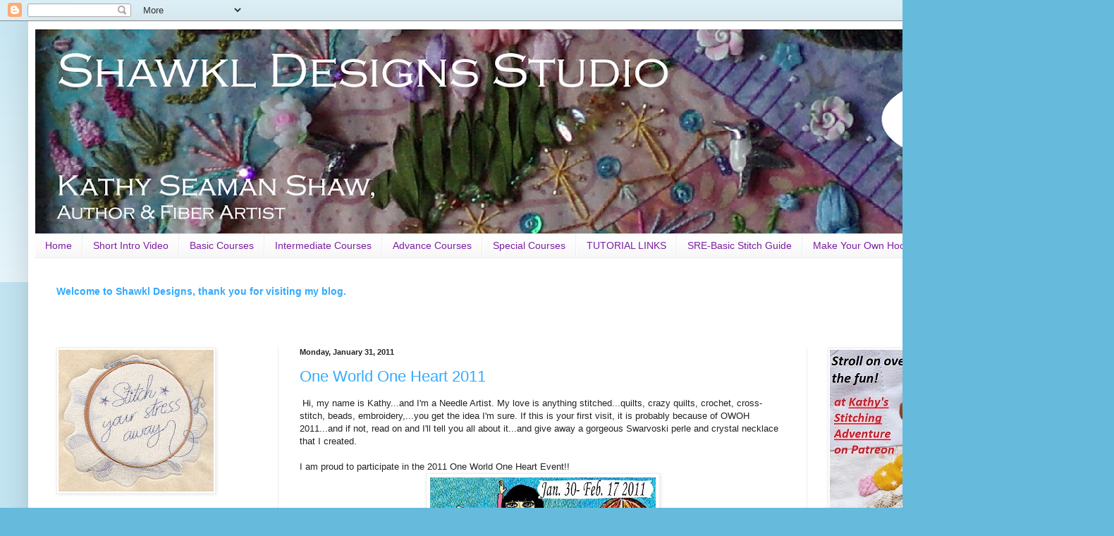

--- FILE ---
content_type: text/html; charset=UTF-8
request_url: http://www.shawkl.com/2011/01/
body_size: 34741
content:
<!DOCTYPE html>
<html class='v2' dir='ltr' lang='en'>
<head>
<link href='https://www.blogger.com/static/v1/widgets/335934321-css_bundle_v2.css' rel='stylesheet' type='text/css'/>
<meta content='width=1100' name='viewport'/>
<meta content='text/html; charset=UTF-8' http-equiv='Content-Type'/>
<meta content='blogger' name='generator'/>
<link href='http://www.shawkl.com/favicon.ico' rel='icon' type='image/x-icon'/>
<link href='http://www.shawkl.com/2011/01/' rel='canonical'/>
<link rel="alternate" type="application/atom+xml" title="Shawkl Designs - Atom" href="http://www.shawkl.com/feeds/posts/default" />
<link rel="alternate" type="application/rss+xml" title="Shawkl Designs - RSS" href="http://www.shawkl.com/feeds/posts/default?alt=rss" />
<link rel="service.post" type="application/atom+xml" title="Shawkl Designs - Atom" href="https://www.blogger.com/feeds/7630944886874112497/posts/default" />
<!--Can't find substitution for tag [blog.ieCssRetrofitLinks]-->
<meta content='Needlework, quilting, crazy quilting, embroidery, designing, silk ribbon, beading, SRE, free tutorials, free classes, embroidery charts.' name='description'/>
<meta content='http://www.shawkl.com/2011/01/' property='og:url'/>
<meta content='Shawkl Designs' property='og:title'/>
<meta content='Needlework, quilting, crazy quilting, embroidery, designing, silk ribbon, beading, SRE, free tutorials, free classes, embroidery charts.' property='og:description'/>
<title>Shawkl Designs: 01/01/2011 - 02/01/2011</title>
<style id='page-skin-1' type='text/css'><!--
/*
-----------------------------------------------
Blogger Template Style
Name:     Simple
Designer: Blogger
URL:      www.blogger.com
----------------------------------------------- */
/* Content
----------------------------------------------- */
body {
font: normal normal 12px Arial, Tahoma, Helvetica, FreeSans, sans-serif;
color: #222222;
background: #66bbdd none repeat scroll top left;
padding: 0 40px 40px 40px;
}
html body .region-inner {
min-width: 0;
max-width: 100%;
width: auto;
}
h2 {
font-size: 22px;
}
a:link {
text-decoration:none;
color: #33aaff;
}
a:visited {
text-decoration:none;
color: #0F9D58;
}
a:hover {
text-decoration:underline;
color: #E67C73;
}
.body-fauxcolumn-outer .fauxcolumn-inner {
background: transparent url(https://resources.blogblog.com/blogblog/data/1kt/simple/body_gradient_tile_light.png) repeat scroll top left;
_background-image: none;
}
.body-fauxcolumn-outer .cap-top {
position: absolute;
z-index: 1;
height: 400px;
width: 100%;
}
.body-fauxcolumn-outer .cap-top .cap-left {
width: 100%;
background: transparent url(https://resources.blogblog.com/blogblog/data/1kt/simple/gradients_light.png) repeat-x scroll top left;
_background-image: none;
}
.content-outer {
-moz-box-shadow: 0 0 40px rgba(0, 0, 0, .15);
-webkit-box-shadow: 0 0 5px rgba(0, 0, 0, .15);
-goog-ms-box-shadow: 0 0 10px #333333;
box-shadow: 0 0 40px rgba(0, 0, 0, .15);
margin-bottom: 1px;
}
.content-inner {
padding: 10px 10px;
}
.content-inner {
background-color: #ffffff;
}
/* Header
----------------------------------------------- */
.header-outer {
background: transparent none repeat-x scroll 0 -400px;
_background-image: none;
}
.Header h1 {
font: normal normal 60px Arial, Tahoma, Helvetica, FreeSans, sans-serif;
color: #3399bb;
text-shadow: -1px -1px 1px rgba(0, 0, 0, .2);
}
.Header h1 a {
color: #3399bb;
}
.Header .description {
font-size: 140%;
color: #777777;
}
.header-inner .Header .titlewrapper {
padding: 22px 30px;
}
.header-inner .Header .descriptionwrapper {
padding: 0 30px;
}
/* Tabs
----------------------------------------------- */
.tabs-inner .section:first-child {
border-top: 1px solid #eeeeee;
}
.tabs-inner .section:first-child ul {
margin-top: -1px;
border-top: 1px solid #eeeeee;
border-left: 0 solid #eeeeee;
border-right: 0 solid #eeeeee;
}
.tabs-inner .widget ul {
background: #f5f5f5 url(https://resources.blogblog.com/blogblog/data/1kt/simple/gradients_light.png) repeat-x scroll 0 -800px;
_background-image: none;
border-bottom: 1px solid #eeeeee;
margin-top: 0;
margin-left: -30px;
margin-right: -30px;
}
.tabs-inner .widget li a {
display: inline-block;
padding: .6em 1em;
font: normal normal 14px Arial, Tahoma, Helvetica, FreeSans, sans-serif;
color: #7B1FA2;
border-left: 1px solid #ffffff;
border-right: 1px solid #eeeeee;
}
.tabs-inner .widget li:first-child a {
border-left: none;
}
.tabs-inner .widget li.selected a, .tabs-inner .widget li a:hover {
color: #000000;
background-color: #eeeeee;
text-decoration: none;
}
/* Columns
----------------------------------------------- */
.main-outer {
border-top: 0 solid #eeeeee;
}
.fauxcolumn-left-outer .fauxcolumn-inner {
border-right: 1px solid #eeeeee;
}
.fauxcolumn-right-outer .fauxcolumn-inner {
border-left: 1px solid #eeeeee;
}
/* Headings
----------------------------------------------- */
div.widget > h2,
div.widget h2.title {
margin: 0 0 1em 0;
font: normal bold 11px Arial, Tahoma, Helvetica, FreeSans, sans-serif;
color: #000000;
}
/* Widgets
----------------------------------------------- */
.widget .zippy {
color: #999999;
text-shadow: 2px 2px 1px rgba(0, 0, 0, .1);
}
.widget .popular-posts ul {
list-style: none;
}
/* Posts
----------------------------------------------- */
h2.date-header {
font: normal bold 11px Arial, Tahoma, Helvetica, FreeSans, sans-serif;
}
.date-header span {
background-color: transparent;
color: #222222;
padding: inherit;
letter-spacing: inherit;
margin: inherit;
}
.main-inner {
padding-top: 30px;
padding-bottom: 30px;
}
.main-inner .column-center-inner {
padding: 0 15px;
}
.main-inner .column-center-inner .section {
margin: 0 15px;
}
.post {
margin: 0 0 25px 0;
}
h3.post-title, .comments h4 {
font: normal normal 22px Arial, Tahoma, Helvetica, FreeSans, sans-serif;
margin: .75em 0 0;
}
.post-body {
font-size: 110%;
line-height: 1.4;
position: relative;
}
.post-body img, .post-body .tr-caption-container, .Profile img, .Image img,
.BlogList .item-thumbnail img {
padding: 2px;
background: #ffffff;
border: 1px solid #eeeeee;
-moz-box-shadow: 1px 1px 5px rgba(0, 0, 0, .1);
-webkit-box-shadow: 1px 1px 5px rgba(0, 0, 0, .1);
box-shadow: 1px 1px 5px rgba(0, 0, 0, .1);
}
.post-body img, .post-body .tr-caption-container {
padding: 5px;
}
.post-body .tr-caption-container {
color: #222222;
}
.post-body .tr-caption-container img {
padding: 0;
background: transparent;
border: none;
-moz-box-shadow: 0 0 0 rgba(0, 0, 0, .1);
-webkit-box-shadow: 0 0 0 rgba(0, 0, 0, .1);
box-shadow: 0 0 0 rgba(0, 0, 0, .1);
}
.post-header {
margin: 0 0 1.5em;
line-height: 1.6;
font-size: 90%;
}
.post-footer {
margin: 20px -2px 0;
padding: 5px 10px;
color: #666666;
background-color: #f9f9f9;
border-bottom: 1px solid #eeeeee;
line-height: 1.6;
font-size: 90%;
}
#comments .comment-author {
padding-top: 1.5em;
border-top: 1px solid #eeeeee;
background-position: 0 1.5em;
}
#comments .comment-author:first-child {
padding-top: 0;
border-top: none;
}
.avatar-image-container {
margin: .2em 0 0;
}
#comments .avatar-image-container img {
border: 1px solid #eeeeee;
}
/* Comments
----------------------------------------------- */
.comments .comments-content .icon.blog-author {
background-repeat: no-repeat;
background-image: url([data-uri]);
}
.comments .comments-content .loadmore a {
border-top: 1px solid #999999;
border-bottom: 1px solid #999999;
}
.comments .comment-thread.inline-thread {
background-color: #f9f9f9;
}
.comments .continue {
border-top: 2px solid #999999;
}
/* Accents
---------------------------------------------- */
.section-columns td.columns-cell {
border-left: 1px solid #eeeeee;
}
.blog-pager {
background: transparent none no-repeat scroll top center;
}
.blog-pager-older-link, .home-link,
.blog-pager-newer-link {
background-color: #ffffff;
padding: 5px;
}
.footer-outer {
border-top: 0 dashed #bbbbbb;
}
/* Mobile
----------------------------------------------- */
body.mobile  {
background-size: auto;
}
.mobile .body-fauxcolumn-outer {
background: transparent none repeat scroll top left;
}
.mobile .body-fauxcolumn-outer .cap-top {
background-size: 100% auto;
}
.mobile .content-outer {
-webkit-box-shadow: 0 0 3px rgba(0, 0, 0, .15);
box-shadow: 0 0 3px rgba(0, 0, 0, .15);
}
.mobile .tabs-inner .widget ul {
margin-left: 0;
margin-right: 0;
}
.mobile .post {
margin: 0;
}
.mobile .main-inner .column-center-inner .section {
margin: 0;
}
.mobile .date-header span {
padding: 0.1em 10px;
margin: 0 -10px;
}
.mobile h3.post-title {
margin: 0;
}
.mobile .blog-pager {
background: transparent none no-repeat scroll top center;
}
.mobile .footer-outer {
border-top: none;
}
.mobile .main-inner, .mobile .footer-inner {
background-color: #ffffff;
}
.mobile-index-contents {
color: #222222;
}
.mobile-link-button {
background-color: #33aaff;
}
.mobile-link-button a:link, .mobile-link-button a:visited {
color: #ffffff;
}
.mobile .tabs-inner .section:first-child {
border-top: none;
}
.mobile .tabs-inner .PageList .widget-content {
background-color: #eeeeee;
color: #000000;
border-top: 1px solid #eeeeee;
border-bottom: 1px solid #eeeeee;
}
.mobile .tabs-inner .PageList .widget-content .pagelist-arrow {
border-left: 1px solid #eeeeee;
}

--></style>
<style id='template-skin-1' type='text/css'><!--
body {
min-width: 1500px;
}
.content-outer, .content-fauxcolumn-outer, .region-inner {
min-width: 1500px;
max-width: 1500px;
_width: 1500px;
}
.main-inner .columns {
padding-left: 345px;
padding-right: 386px;
}
.main-inner .fauxcolumn-center-outer {
left: 345px;
right: 386px;
/* IE6 does not respect left and right together */
_width: expression(this.parentNode.offsetWidth -
parseInt("345px") -
parseInt("386px") + 'px');
}
.main-inner .fauxcolumn-left-outer {
width: 345px;
}
.main-inner .fauxcolumn-right-outer {
width: 386px;
}
.main-inner .column-left-outer {
width: 345px;
right: 100%;
margin-left: -345px;
}
.main-inner .column-right-outer {
width: 386px;
margin-right: -386px;
}
#layout {
min-width: 0;
}
#layout .content-outer {
min-width: 0;
width: 800px;
}
#layout .region-inner {
min-width: 0;
width: auto;
}
body#layout div.add_widget {
padding: 8px;
}
body#layout div.add_widget a {
margin-left: 32px;
}
--></style>
<link href='https://www.blogger.com/dyn-css/authorization.css?targetBlogID=7630944886874112497&amp;zx=71c72d16-e81f-4633-b2e1-a36630c94678' media='none' onload='if(media!=&#39;all&#39;)media=&#39;all&#39;' rel='stylesheet'/><noscript><link href='https://www.blogger.com/dyn-css/authorization.css?targetBlogID=7630944886874112497&amp;zx=71c72d16-e81f-4633-b2e1-a36630c94678' rel='stylesheet'/></noscript>
<meta name='google-adsense-platform-account' content='ca-host-pub-1556223355139109'/>
<meta name='google-adsense-platform-domain' content='blogspot.com'/>

</head>
<body class='loading variant-pale'>
<div class='navbar section' id='navbar' name='Navbar'><div class='widget Navbar' data-version='1' id='Navbar1'><script type="text/javascript">
    function setAttributeOnload(object, attribute, val) {
      if(window.addEventListener) {
        window.addEventListener('load',
          function(){ object[attribute] = val; }, false);
      } else {
        window.attachEvent('onload', function(){ object[attribute] = val; });
      }
    }
  </script>
<div id="navbar-iframe-container"></div>
<script type="text/javascript" src="https://apis.google.com/js/platform.js"></script>
<script type="text/javascript">
      gapi.load("gapi.iframes:gapi.iframes.style.bubble", function() {
        if (gapi.iframes && gapi.iframes.getContext) {
          gapi.iframes.getContext().openChild({
              url: 'https://www.blogger.com/navbar/7630944886874112497?origin\x3dhttp://www.shawkl.com',
              where: document.getElementById("navbar-iframe-container"),
              id: "navbar-iframe"
          });
        }
      });
    </script><script type="text/javascript">
(function() {
var script = document.createElement('script');
script.type = 'text/javascript';
script.src = '//pagead2.googlesyndication.com/pagead/js/google_top_exp.js';
var head = document.getElementsByTagName('head')[0];
if (head) {
head.appendChild(script);
}})();
</script>
</div></div>
<div class='body-fauxcolumns'>
<div class='fauxcolumn-outer body-fauxcolumn-outer'>
<div class='cap-top'>
<div class='cap-left'></div>
<div class='cap-right'></div>
</div>
<div class='fauxborder-left'>
<div class='fauxborder-right'></div>
<div class='fauxcolumn-inner'>
</div>
</div>
<div class='cap-bottom'>
<div class='cap-left'></div>
<div class='cap-right'></div>
</div>
</div>
</div>
<div class='content'>
<div class='content-fauxcolumns'>
<div class='fauxcolumn-outer content-fauxcolumn-outer'>
<div class='cap-top'>
<div class='cap-left'></div>
<div class='cap-right'></div>
</div>
<div class='fauxborder-left'>
<div class='fauxborder-right'></div>
<div class='fauxcolumn-inner'>
</div>
</div>
<div class='cap-bottom'>
<div class='cap-left'></div>
<div class='cap-right'></div>
</div>
</div>
</div>
<div class='content-outer'>
<div class='content-cap-top cap-top'>
<div class='cap-left'></div>
<div class='cap-right'></div>
</div>
<div class='fauxborder-left content-fauxborder-left'>
<div class='fauxborder-right content-fauxborder-right'></div>
<div class='content-inner'>
<header>
<div class='header-outer'>
<div class='header-cap-top cap-top'>
<div class='cap-left'></div>
<div class='cap-right'></div>
</div>
<div class='fauxborder-left header-fauxborder-left'>
<div class='fauxborder-right header-fauxborder-right'></div>
<div class='region-inner header-inner'>
<div class='header section' id='header' name='Header'><div class='widget Header' data-version='1' id='Header1'>
<div id='header-inner'>
<a href='http://www.shawkl.com/' style='display: block'>
<img alt='Shawkl Designs' height='291px; ' id='Header1_headerimg' src='https://blogger.googleusercontent.com/img/b/R29vZ2xl/AVvXsEij__lQ0aqtvqqDFgcXpnZB-Ddb1dIcchK3OIUGRZGVP5sxNi-FHUH3fvqBZDB9xLLn_JYxZOEwCIcG204wXKrxnlHAAWEmoHIJbdYNpknIc6TlodssqQzG0S83INNedug3VLT1a00DQTnV/s1480/BlogHeader2022.png' style='display: block' width='1480px; '/>
</a>
</div>
</div></div>
</div>
</div>
<div class='header-cap-bottom cap-bottom'>
<div class='cap-left'></div>
<div class='cap-right'></div>
</div>
</div>
</header>
<div class='tabs-outer'>
<div class='tabs-cap-top cap-top'>
<div class='cap-left'></div>
<div class='cap-right'></div>
</div>
<div class='fauxborder-left tabs-fauxborder-left'>
<div class='fauxborder-right tabs-fauxborder-right'></div>
<div class='region-inner tabs-inner'>
<div class='tabs section' id='crosscol' name='Cross-Column'><div class='widget PageList' data-version='1' id='PageList1'>
<h2>Pages</h2>
<div class='widget-content'>
<ul>
<li>
<a href='http://www.shawkl.com/'>Home</a>
</li>
<li>
<a href='http://www.shawkl.com/p/short-intro-video.html'>Short Intro Video</a>
</li>
<li>
<a href='http://www.shawkl.com/p/basic-courses.html'>Basic Courses</a>
</li>
<li>
<a href='http://www.shawkl.com/p/intermediate-classes.html'>Intermediate Courses</a>
</li>
<li>
<a href='http://www.shawkl.com/p/advance-courses.html'>Advance Courses</a>
</li>
<li>
<a href='http://www.shawkl.com/p/special-courses.html'>Special Courses</a>
</li>
<li>
<a href='http://www.shawkl.com/p/tutorials.html'>TUTORIAL LINKS</a>
</li>
<li>
<a href='http://www.shawkl.com/p/sre-basic-stitch-guide.html'>SRE-Basic Stitch Guide</a>
</li>
<li>
<a href='http://www.shawkl.com/p/make-your-own-hoop.html'>Make Your Own Hoop</a>
</li>
<li>
<a href='http://www.shawkl.com/p/template-downloads.html'>TEMPLATE Downloads</a>
</li>
</ul>
<div class='clear'></div>
</div>
</div></div>
<div class='tabs section' id='crosscol-overflow' name='Cross-Column 2'><div class='widget FeaturedPost' data-version='1' id='FeaturedPost1'>
<h2 class='title'>A Short Video of some Motifs/Techniques Learned in the Free Courses!</h2>
<div class='post-summary'>
<h3><a href='http://www.shawkl.com/2022/01/welcome-to-shawkl-designs-thank-you-for.html'>Welcome to Shawkl Designs, thank you for visiting my blog. </a></h3>
<p>
&#160;
</p>
</div>
<style type='text/css'>
    .image {
      width: 100%;
    }
  </style>
<div class='clear'></div>
</div></div>
</div>
</div>
<div class='tabs-cap-bottom cap-bottom'>
<div class='cap-left'></div>
<div class='cap-right'></div>
</div>
</div>
<div class='main-outer'>
<div class='main-cap-top cap-top'>
<div class='cap-left'></div>
<div class='cap-right'></div>
</div>
<div class='fauxborder-left main-fauxborder-left'>
<div class='fauxborder-right main-fauxborder-right'></div>
<div class='region-inner main-inner'>
<div class='columns fauxcolumns'>
<div class='fauxcolumn-outer fauxcolumn-center-outer'>
<div class='cap-top'>
<div class='cap-left'></div>
<div class='cap-right'></div>
</div>
<div class='fauxborder-left'>
<div class='fauxborder-right'></div>
<div class='fauxcolumn-inner'>
</div>
</div>
<div class='cap-bottom'>
<div class='cap-left'></div>
<div class='cap-right'></div>
</div>
</div>
<div class='fauxcolumn-outer fauxcolumn-left-outer'>
<div class='cap-top'>
<div class='cap-left'></div>
<div class='cap-right'></div>
</div>
<div class='fauxborder-left'>
<div class='fauxborder-right'></div>
<div class='fauxcolumn-inner'>
</div>
</div>
<div class='cap-bottom'>
<div class='cap-left'></div>
<div class='cap-right'></div>
</div>
</div>
<div class='fauxcolumn-outer fauxcolumn-right-outer'>
<div class='cap-top'>
<div class='cap-left'></div>
<div class='cap-right'></div>
</div>
<div class='fauxborder-left'>
<div class='fauxborder-right'></div>
<div class='fauxcolumn-inner'>
</div>
</div>
<div class='cap-bottom'>
<div class='cap-left'></div>
<div class='cap-right'></div>
</div>
</div>
<!-- corrects IE6 width calculation -->
<div class='columns-inner'>
<div class='column-center-outer'>
<div class='column-center-inner'>
<div class='main section' id='main' name='Main'><div class='widget Blog' data-version='1' id='Blog1'>
<div class='blog-posts hfeed'>

          <div class="date-outer">
        
<h2 class='date-header'><span>Monday, January 31, 2011</span></h2>

          <div class="date-posts">
        
<div class='post-outer'>
<div class='post hentry uncustomized-post-template' itemprop='blogPost' itemscope='itemscope' itemtype='http://schema.org/BlogPosting'>
<meta content='https://blogger.googleusercontent.com/img/b/R29vZ2xl/AVvXsEhf5nieaT2Olfif9fN6S-qU-OfCXGRasqetMfo4WAeIQfn2m1CHOaGhSljLpcUFvfbTV-Q8JIZ_eHHxAGo859ysO76v3P34v3T_BLBDAKNou9tZ-7z-NSTGp9ChXfBh2l4a2ONdiQW-tYo/s320/OWOH+Image.jpg' itemprop='image_url'/>
<meta content='7630944886874112497' itemprop='blogId'/>
<meta content='7856456437528487479' itemprop='postId'/>
<a name='7856456437528487479'></a>
<h3 class='post-title entry-title' itemprop='name'>
<a href='http://www.shawkl.com/2011/01/one-world-one-heart-2011.html'>One World One Heart 2011</a>
</h3>
<div class='post-header'>
<div class='post-header-line-1'></div>
</div>
<div class='post-body entry-content' id='post-body-7856456437528487479' itemprop='articleBody'>
&nbsp;Hi, my name is Kathy...and I'm a Needle Artist. My love is anything stitched...quilts, crazy quilts, crochet, cross-stitch, beads, embroidery,...you get the idea I'm sure. If this is your first visit, it is probably because of OWOH 2011...and if not, read on and I'll tell you all about it...and give away a gorgeous Swarvoski perle and crystal necklace that I created.<br />
<br />
I am proud to participate in the 2011 One World One Heart Event!!<br />
<div class="separator" style="clear: both; text-align: center;"><img border="0" height="254" src="https://blogger.googleusercontent.com/img/b/R29vZ2xl/AVvXsEhf5nieaT2Olfif9fN6S-qU-OfCXGRasqetMfo4WAeIQfn2m1CHOaGhSljLpcUFvfbTV-Q8JIZ_eHHxAGo859ysO76v3P34v3T_BLBDAKNou9tZ-7z-NSTGp9ChXfBh2l4a2ONdiQW-tYo/s320/OWOH+Image.jpg" width="320" /></div><br />
<a href="http://awhimsicalbohemian.typepad.com/a_whimsical_bohemian/one-world-one-heart-1.html">One World One Heart </a>is a worldwide event <b>for bloggers only</b>.  It gives all those who blog a chance to meet and mingle and form  connections with those they may not have otherwise met from all over the  world. In the past 4 years this event has grown to over 1,000  participants with lasting friendships (and even one love connection)  formed along the way.&nbsp; Think of it as a GIGANTIC open house&nbsp;allowing you  to travel without ever leaving your home........going from blog to  blog(in various countries)&nbsp;seeing the wonder each one has  created&nbsp;and&nbsp;meeting&nbsp;all the fabulous people behind those blogs. As a  bonus each blogger participant will offer&nbsp;up a "door prize or  prizes"....just for dropping by, saying hello and seeing their world.&nbsp;  It's really that easy.<br />
<div class="separator" style="clear: both; text-align: center;"><a href="https://blogger.googleusercontent.com/img/b/R29vZ2xl/AVvXsEjriVHCMGW7yT2ly9OjBu2WdY-bPPlHrdaTaGi-q-V8SH1SOGNhMpSwLRLn_KAx7QKeTCY2-tXmx37wQB_LKs_R3q0I-c7pvljuv7-0G9xIpHyOCO8-LDK2s7BOek7cBjZRFwVVaTlfS8o/s1600/1227102150.jpg" imageanchor="1" style="margin-left: 1em; margin-right: 1em;"><img border="0" height="320" src="https://blogger.googleusercontent.com/img/b/R29vZ2xl/AVvXsEjriVHCMGW7yT2ly9OjBu2WdY-bPPlHrdaTaGi-q-V8SH1SOGNhMpSwLRLn_KAx7QKeTCY2-tXmx37wQB_LKs_R3q0I-c7pvljuv7-0G9xIpHyOCO8-LDK2s7BOek7cBjZRFwVVaTlfS8o/s320/1227102150.jpg" width="260" /></a></div>And here is our door prize at Shawkl!!! A stunningly gorgeous pearl and crystal necklace!<br />
<div class="separator" style="clear: both; text-align: center;"><a href="https://blogger.googleusercontent.com/img/b/R29vZ2xl/AVvXsEjdO99BYtMbEgPbNrRBtVkK8IAofmN0f9AK2fuuUmCPlo2ot74ByH2zngtyQN9WQq8Ax8HluBG3masOQJIDJMy4r5wNjpnMIkqQ9rkWHKqiPvQt6ilKGkbonwK6E2BPOtKB2z6CBtwiJUo/s1600/closeup+necklace.jpg" imageanchor="1" style="margin-left: 1em; margin-right: 1em;"><img border="0" src="https://blogger.googleusercontent.com/img/b/R29vZ2xl/AVvXsEjdO99BYtMbEgPbNrRBtVkK8IAofmN0f9AK2fuuUmCPlo2ot74ByH2zngtyQN9WQq8Ax8HluBG3masOQJIDJMy4r5wNjpnMIkqQ9rkWHKqiPvQt6ilKGkbonwK6E2BPOtKB2z6CBtwiJUo/s1600/closeup+necklace.jpg" /></a></div>The pendant is a vintage drop, and is spectacular! My blog reflects my current passion for beading in jewelry and in crazy quilt embellishments...and my constant needle-art adventures.While you are here...look around...I post a lot! And many of those posts are of the How-to nature...in some type of stitching or beading. So, hope you enjoy your visit!<br />
<br />
THEN, <u>leave a comment to this post</u> so you will be entered in the drawing!...and<b> </b>at the end of the event (Feb.17) I will choose the winner of my necklace by use of a random number generator. The winner will be announced on my blog on the 18th of February...and I will attempt to email the person or persons to let them know they have won (so make sure your profile is up to date so your email is accessible)...I will also ask for a mailing address in that winner email. All bloggers are eligible...this is open internationally!!<br />
<br />
The door prize will be mailed out within 3 days  AFTER the event ends. So, happy One World One Heart!!!<br />
<br />
<span style="color: red;">We have a WINNER...Congrats to Naomi of Beeshebags! And she has replied to her notice email and I'll be sending the necklace off to Australia! For those that did not win...and I'm sorry (I didn't win anything this year either)...but stick around, my daughter's birthday is the 4th of March...and I'll be having a give-a-way to celebrate! So check back then!</span>
<div style='clear: both;'></div>
</div>
<div class='post-footer'>
<div class='post-footer-line post-footer-line-1'>
<span class='post-author vcard'>
</span>
<span class='post-timestamp'>
</span>
<span class='post-comment-link'>
<a class='comment-link' href='https://www.blogger.com/comment/fullpage/post/7630944886874112497/7856456437528487479' onclick='javascript:window.open(this.href, "bloggerPopup", "toolbar=0,location=0,statusbar=1,menubar=0,scrollbars=yes,width=640,height=500"); return false;'>
No comments:
  </a>
</span>
<span class='post-icons'>
<span class='item-control blog-admin pid-123240897'>
<a href='https://www.blogger.com/post-edit.g?blogID=7630944886874112497&postID=7856456437528487479&from=pencil' title='Edit Post'>
<img alt='' class='icon-action' height='18' src='https://resources.blogblog.com/img/icon18_edit_allbkg.gif' width='18'/>
</a>
</span>
</span>
<div class='post-share-buttons goog-inline-block'>
</div>
</div>
<div class='post-footer-line post-footer-line-2'>
<span class='post-labels'>
</span>
</div>
<div class='post-footer-line post-footer-line-3'>
<span class='post-location'>
</span>
</div>
</div>
</div>
</div>

          </div></div>
        

          <div class="date-outer">
        
<h2 class='date-header'><span>Sunday, January 30, 2011</span></h2>

          <div class="date-posts">
        
<div class='post-outer'>
<div class='post hentry uncustomized-post-template' itemprop='blogPost' itemscope='itemscope' itemtype='http://schema.org/BlogPosting'>
<meta content='https://blogger.googleusercontent.com/img/b/R29vZ2xl/AVvXsEge3qcSG2vKCayhUH1mzLoNdlC9E21TekaDijy7ytqcW-c_zSdi7Irq-N41aHIHBAg8uGf-dlPXPjAef59NXKGsGkMJqJ5f3kGU90XR2JTkk_oX2jeDTqkW2IqyiuOJk2D_E_2W4dpggEw/s320/Stitch+130+Chart.jpg' itemprop='image_url'/>
<meta content='7630944886874112497' itemprop='blogId'/>
<meta content='4037599940988756259' itemprop='postId'/>
<a name='4037599940988756259'></a>
<h3 class='post-title entry-title' itemprop='name'>
<a href='http://www.shawkl.com/2011/01/tditm-stitch-130.html'>TDiTM Stitch #130</a>
</h3>
<div class='post-header'>
<div class='post-header-line-1'></div>
</div>
<div class='post-body entry-content' id='post-body-4037599940988756259' itemprop='articleBody'>
<div class="separator" style="clear: both; text-align: center;"><a href="https://blogger.googleusercontent.com/img/b/R29vZ2xl/AVvXsEge3qcSG2vKCayhUH1mzLoNdlC9E21TekaDijy7ytqcW-c_zSdi7Irq-N41aHIHBAg8uGf-dlPXPjAef59NXKGsGkMJqJ5f3kGU90XR2JTkk_oX2jeDTqkW2IqyiuOJk2D_E_2W4dpggEw/s1600/Stitch+130+Chart.jpg" imageanchor="1" style="margin-left: 1em; margin-right: 1em;"><img border="0" height="52" src="https://blogger.googleusercontent.com/img/b/R29vZ2xl/AVvXsEge3qcSG2vKCayhUH1mzLoNdlC9E21TekaDijy7ytqcW-c_zSdi7Irq-N41aHIHBAg8uGf-dlPXPjAef59NXKGsGkMJqJ5f3kGU90XR2JTkk_oX2jeDTqkW2IqyiuOJk2D_E_2W4dpggEw/s320/Stitch+130+Chart.jpg" width="320" /></a></div><br />
This stitch continues the herringbone base stitch...and is simple to execute.<br />
<div class="separator" style="clear: both; text-align: center;"><a href="https://blogger.googleusercontent.com/img/b/R29vZ2xl/AVvXsEhkZn-mIXXEAcVo4JvXXyDtPCy4wlh2LOgHQbFWj7n1mCyQdji94p1Iymqc0zYfa5f_yctHW2pk2zrZtqg2OtojlqXVmw9Ubg2jsWcxiKd_SulPXouCTQPYmJhw4uoMEkFMrDmfTmOnr_8/s1600/Stitch+130+Photo.jpg" imageanchor="1" style="margin-left: 1em; margin-right: 1em;"><img border="0" height="138" src="https://blogger.googleusercontent.com/img/b/R29vZ2xl/AVvXsEhkZn-mIXXEAcVo4JvXXyDtPCy4wlh2LOgHQbFWj7n1mCyQdji94p1Iymqc0zYfa5f_yctHW2pk2zrZtqg2OtojlqXVmw9Ubg2jsWcxiKd_SulPXouCTQPYmJhw4uoMEkFMrDmfTmOnr_8/s320/Stitch+130+Photo.jpg" width="320" /></a></div><br />
The templates help keep the stitch base straight and neat...although, I'm sure some of ya'll are much better at embroidery than me...and could do this without the templates. Perhaps, one day...I can too...but right now, they help me out immensely. <br />
<div class="separator" style="clear: both; text-align: center;"><a href="https://blogger.googleusercontent.com/img/b/R29vZ2xl/AVvXsEiw315xhYtk_HoqyABLP2xZ3M8yilAWinTn-t3P6_xztcSjHxZ5bWHmJMxzMZsuonsSSM2K11FbXrlUJqsS33CbYwOcIcSz8zHDbVfPkiUW06suWJ8Ym1ohmYWmjRuP4gczX6Xe_hNfGbg/s1600/Stitch+130a.jpg" imageanchor="1" style="margin-left: 1em; margin-right: 1em;"><img border="0" height="240" src="https://blogger.googleusercontent.com/img/b/R29vZ2xl/AVvXsEiw315xhYtk_HoqyABLP2xZ3M8yilAWinTn-t3P6_xztcSjHxZ5bWHmJMxzMZsuonsSSM2K11FbXrlUJqsS33CbYwOcIcSz8zHDbVfPkiUW06suWJ8Ym1ohmYWmjRuP4gczX6Xe_hNfGbg/s320/Stitch+130a.jpg" width="320" /></a></div>
<div style='clear: both;'></div>
</div>
<div class='post-footer'>
<div class='post-footer-line post-footer-line-1'>
<span class='post-author vcard'>
</span>
<span class='post-timestamp'>
</span>
<span class='post-comment-link'>
<a class='comment-link' href='https://www.blogger.com/comment/fullpage/post/7630944886874112497/4037599940988756259' onclick='javascript:window.open(this.href, "bloggerPopup", "toolbar=0,location=0,statusbar=1,menubar=0,scrollbars=yes,width=640,height=500"); return false;'>
No comments:
  </a>
</span>
<span class='post-icons'>
<span class='item-control blog-admin pid-123240897'>
<a href='https://www.blogger.com/post-edit.g?blogID=7630944886874112497&postID=4037599940988756259&from=pencil' title='Edit Post'>
<img alt='' class='icon-action' height='18' src='https://resources.blogblog.com/img/icon18_edit_allbkg.gif' width='18'/>
</a>
</span>
</span>
<div class='post-share-buttons goog-inline-block'>
</div>
</div>
<div class='post-footer-line post-footer-line-2'>
<span class='post-labels'>
</span>
</div>
<div class='post-footer-line post-footer-line-3'>
<span class='post-location'>
</span>
</div>
</div>
</div>
</div>

          </div></div>
        

          <div class="date-outer">
        
<h2 class='date-header'><span>Saturday, January 29, 2011</span></h2>

          <div class="date-posts">
        
<div class='post-outer'>
<div class='post hentry uncustomized-post-template' itemprop='blogPost' itemscope='itemscope' itemtype='http://schema.org/BlogPosting'>
<meta content='https://blogger.googleusercontent.com/img/b/R29vZ2xl/AVvXsEgUkpmbKU_nsy-Nl4qZ_WuRt3JuH_IZJZJ3yRHZITj9Y8WXT5HOBz9BfP062JC-odK7vNZXbDOLvXRnuutroYpXZAcPVx0U6yBkYhnzesPmSxQQCqaF5lKjdkkCVdiRjV5-L3-yvlhbbag/s320/Dragonfly+1.jpg' itemprop='image_url'/>
<meta content='7630944886874112497' itemprop='blogId'/>
<meta content='737679014744982834' itemprop='postId'/>
<a name='737679014744982834'></a>
<h3 class='post-title entry-title' itemprop='name'>
<a href='http://www.shawkl.com/2011/01/bjp-2011-january-still-going.html'>BJP 2011 January Still Going...</a>
</h3>
<div class='post-header'>
<div class='post-header-line-1'></div>
</div>
<div class='post-body entry-content' id='post-body-737679014744982834' itemprop='articleBody'>
Now that the round robin blocks are done for this month...I can get back to working on the January Journal Page for Beading Journal Project 2011. Here is where I am on my dragonfly...<br />
<div class="separator" style="clear: both; text-align: center;"><a href="https://blogger.googleusercontent.com/img/b/R29vZ2xl/AVvXsEgUkpmbKU_nsy-Nl4qZ_WuRt3JuH_IZJZJ3yRHZITj9Y8WXT5HOBz9BfP062JC-odK7vNZXbDOLvXRnuutroYpXZAcPVx0U6yBkYhnzesPmSxQQCqaF5lKjdkkCVdiRjV5-L3-yvlhbbag/s1600/Dragonfly+1.jpg" imageanchor="1" style="margin-left: 1em; margin-right: 1em;"><img border="0" height="275" src="https://blogger.googleusercontent.com/img/b/R29vZ2xl/AVvXsEgUkpmbKU_nsy-Nl4qZ_WuRt3JuH_IZJZJ3yRHZITj9Y8WXT5HOBz9BfP062JC-odK7vNZXbDOLvXRnuutroYpXZAcPVx0U6yBkYhnzesPmSxQQCqaF5lKjdkkCVdiRjV5-L3-yvlhbbag/s320/Dragonfly+1.jpg" width="320" /></a></div>If you want to see where I started...check out the tags for BJP2011 in the sidebar. There is still a lot of beading to do in the wings...and I don't have an idea on completing the blue wings yet...but, it will come...all in due time says my muse! Here's a close up for you...isn't the "bling factor" great with this!<div class="separator" style="clear: both; text-align: center;"><a href="https://blogger.googleusercontent.com/img/b/R29vZ2xl/AVvXsEjcH9sjjznRl_EL3d4N0c6k2-ZehxBNVfSf8GH50pYdLzxIIwSx3q1ouvBcsxS_hy32nJy2nJBLbOJ3pyKOkujC0VXOIU9x0dFpB18YLbQHgiGDMq8UUQoDukwi1ZMA8uxCHBikSwL51Es/s1600/Dragonfly+2.jpg" imageanchor="1" style="margin-left: 1em; margin-right: 1em;"><img border="0" height="240" src="https://blogger.googleusercontent.com/img/b/R29vZ2xl/AVvXsEjcH9sjjznRl_EL3d4N0c6k2-ZehxBNVfSf8GH50pYdLzxIIwSx3q1ouvBcsxS_hy32nJy2nJBLbOJ3pyKOkujC0VXOIU9x0dFpB18YLbQHgiGDMq8UUQoDukwi1ZMA8uxCHBikSwL51Es/s320/Dragonfly+2.jpg" width="320" /></a></div>&nbsp;One thing I have definitely learned...start with smaller projects! This dragonfly is about 7 inches long and has a wing span of about 6.5 inches. So, it's taking a lot of seed and bugle beads to fill it up! I'm not sure what the February project page will include...but, the insect will be small! That might help me to get both of them finished by the end of February. Okay...back to beading...
<div style='clear: both;'></div>
</div>
<div class='post-footer'>
<div class='post-footer-line post-footer-line-1'>
<span class='post-author vcard'>
</span>
<span class='post-timestamp'>
</span>
<span class='post-comment-link'>
<a class='comment-link' href='https://www.blogger.com/comment/fullpage/post/7630944886874112497/737679014744982834' onclick='javascript:window.open(this.href, "bloggerPopup", "toolbar=0,location=0,statusbar=1,menubar=0,scrollbars=yes,width=640,height=500"); return false;'>
No comments:
  </a>
</span>
<span class='post-icons'>
<span class='item-control blog-admin pid-123240897'>
<a href='https://www.blogger.com/post-edit.g?blogID=7630944886874112497&postID=737679014744982834&from=pencil' title='Edit Post'>
<img alt='' class='icon-action' height='18' src='https://resources.blogblog.com/img/icon18_edit_allbkg.gif' width='18'/>
</a>
</span>
</span>
<div class='post-share-buttons goog-inline-block'>
</div>
</div>
<div class='post-footer-line post-footer-line-2'>
<span class='post-labels'>
</span>
</div>
<div class='post-footer-line post-footer-line-3'>
<span class='post-location'>
</span>
</div>
</div>
</div>
</div>

          </div></div>
        

          <div class="date-outer">
        
<h2 class='date-header'><span>Friday, January 28, 2011</span></h2>

          <div class="date-posts">
        
<div class='post-outer'>
<div class='post hentry uncustomized-post-template' itemprop='blogPost' itemscope='itemscope' itemtype='http://schema.org/BlogPosting'>
<meta content='https://blogger.googleusercontent.com/img/b/R29vZ2xl/AVvXsEh5G44UreyQPCWnAp_iZNhOs_QXD7SPh1p9onwMV6vKDlYfS6EjUJLkvI4dWLoE0jVTeEhfycXNCA5wGr1YAI0T5aLG3LB81NrtJOzrwBelSr3yg8wz3jI7uK-3YXckxuCy9phs29_XDU0/s320/BE+Karrin+Finished.jpg' itemprop='image_url'/>
<meta content='7630944886874112497' itemprop='blogId'/>
<meta content='4771410841277539144' itemprop='postId'/>
<a name='4771410841277539144'></a>
<h3 class='post-title entry-title' itemprop='name'>
<a href='http://www.shawkl.com/2011/01/be-block-for-karrin.html'>BE Block for Karrin</a>
</h3>
<div class='post-header'>
<div class='post-header-line-1'></div>
</div>
<div class='post-body entry-content' id='post-body-4771410841277539144' itemprop='articleBody'>
Brazilian Embroidery is beautiful! And, I wish I could really stitch in this technique..so, I've joined the Brazilian Embroidery International Group on Yahoo. Hope I learn something! But, before that...I signed up to participate in a round robin exchanges on Crazy Quilters International Yahoo Group...titled Brazilian Embroidery. My first block to stitch on is Karrin's...<br />
<div class="separator" style="clear: both; text-align: center;"><a href="https://blogger.googleusercontent.com/img/b/R29vZ2xl/AVvXsEh5G44UreyQPCWnAp_iZNhOs_QXD7SPh1p9onwMV6vKDlYfS6EjUJLkvI4dWLoE0jVTeEhfycXNCA5wGr1YAI0T5aLG3LB81NrtJOzrwBelSr3yg8wz3jI7uK-3YXckxuCy9phs29_XDU0/s1600/BE+Karrin+Finished.jpg" imageanchor="1" style="margin-left: 1em; margin-right: 1em;"><img border="0" height="249" src="https://blogger.googleusercontent.com/img/b/R29vZ2xl/AVvXsEh5G44UreyQPCWnAp_iZNhOs_QXD7SPh1p9onwMV6vKDlYfS6EjUJLkvI4dWLoE0jVTeEhfycXNCA5wGr1YAI0T5aLG3LB81NrtJOzrwBelSr3yg8wz3jI7uK-3YXckxuCy9phs29_XDU0/s320/BE+Karrin+Finished.jpg" width="320" /></a></div><br />
Karrin actually created two blocks...the first one was lost in the mail, so it had to be re-created. So, this block required some priority attention when it was received to keep the rotation mailing date from slipping...but, I'm done and it is going in today's mail! Yeah! Karen's instructions included her desire for the finished block to have some bias binding in a vertical and horizontal position...as a window pane...and she wanted the completed block to "be as though you were looking out of my window". So, I added the bits of tape (bandage type) to mimic where the bias binding would go. Since there are four ladies stitching on this...that also divides the stitch space nicely. The Brazilian Embroidery part of the block for me is the flowers...<br />
<div class="separator" style="clear: both; text-align: center;"><a href="https://blogger.googleusercontent.com/img/b/R29vZ2xl/AVvXsEiACM8nIbFHOHkF5ZL6lexAuGuGw5E2-f4e4ChzrYzTJ2ADMwX1lC0-CqyQaJPxchWJ-EKdy1VXUPDI2cxZWjdwAaMEPtqvZbCeIuNqpNzzztt0K3LE3l6BE9N-vWwJdAEr-sQdJq0oPkY/s1600/BE+Karrin+Flowers.jpg" imageanchor="1" style="margin-left: 1em; margin-right: 1em;"><img border="0" height="251" src="https://blogger.googleusercontent.com/img/b/R29vZ2xl/AVvXsEiACM8nIbFHOHkF5ZL6lexAuGuGw5E2-f4e4ChzrYzTJ2ADMwX1lC0-CqyQaJPxchWJ-EKdy1VXUPDI2cxZWjdwAaMEPtqvZbCeIuNqpNzzztt0K3LE3l6BE9N-vWwJdAEr-sQdJq0oPkY/s320/BE+Karrin+Flowers.jpg" width="320" /></a></div><br />
The pink ones are done in French Knot at the top and Raised Cup Stitch below; the daisies are Detached Chain Stitch; and the little loop flowers have Cast On Stitch green heads with white Bullion Knot flowers. If you look closely at the top photo...you will see that the sky is simply light blue seam treatments...just to add texture and fill the space. The tree truck is stitched...<br />
<div class="separator" style="clear: both; text-align: center;"><a href="https://blogger.googleusercontent.com/img/b/R29vZ2xl/AVvXsEht-4u9s-l-_bOnTVEHSTR3xcQiD5L44GLr4kjKPN4mYupwpDPrwtGCmfHqiRYX9RqYKvYFzCOvgb2t0gDi7VVA5kDvKJiqdNm6j2R6BK31vUlBtf6glJDHUlmpMaQuEtTNRbglSJ6xIxI/s1600/BE+Karrin+Tree.jpg" imageanchor="1" style="margin-left: 1em; margin-right: 1em;"><img border="0" height="190" src="https://blogger.googleusercontent.com/img/b/R29vZ2xl/AVvXsEht-4u9s-l-_bOnTVEHSTR3xcQiD5L44GLr4kjKPN4mYupwpDPrwtGCmfHqiRYX9RqYKvYFzCOvgb2t0gDi7VVA5kDvKJiqdNm6j2R6BK31vUlBtf6glJDHUlmpMaQuEtTNRbglSJ6xIxI/s320/BE+Karrin+Tree.jpg" width="320" /></a></div><br />
and the leaves are velvet leaves from a little bunch of silk flowers. I stripped them from their wire stems and stitched them down by a simple back-stitch in the shape of veins. Then I added the "oranges" which are glass iridescent beads. The "ground cover" is tiny little flowers of lace that I detached from some yardage trim I had.
<div style='clear: both;'></div>
</div>
<div class='post-footer'>
<div class='post-footer-line post-footer-line-1'>
<span class='post-author vcard'>
</span>
<span class='post-timestamp'>
</span>
<span class='post-comment-link'>
<a class='comment-link' href='https://www.blogger.com/comment/fullpage/post/7630944886874112497/4771410841277539144' onclick='javascript:window.open(this.href, "bloggerPopup", "toolbar=0,location=0,statusbar=1,menubar=0,scrollbars=yes,width=640,height=500"); return false;'>
No comments:
  </a>
</span>
<span class='post-icons'>
<span class='item-control blog-admin pid-123240897'>
<a href='https://www.blogger.com/post-edit.g?blogID=7630944886874112497&postID=4771410841277539144&from=pencil' title='Edit Post'>
<img alt='' class='icon-action' height='18' src='https://resources.blogblog.com/img/icon18_edit_allbkg.gif' width='18'/>
</a>
</span>
</span>
<div class='post-share-buttons goog-inline-block'>
</div>
</div>
<div class='post-footer-line post-footer-line-2'>
<span class='post-labels'>
</span>
</div>
<div class='post-footer-line post-footer-line-3'>
<span class='post-location'>
</span>
</div>
</div>
</div>
</div>

          </div></div>
        

          <div class="date-outer">
        
<h2 class='date-header'><span>Thursday, January 27, 2011</span></h2>

          <div class="date-posts">
        
<div class='post-outer'>
<div class='post hentry uncustomized-post-template' itemprop='blogPost' itemscope='itemscope' itemtype='http://schema.org/BlogPosting'>
<meta content='https://blogger.googleusercontent.com/img/b/R29vZ2xl/AVvXsEgRYKUAoQmZKhM-HL37UtQCMqyifcUVWY6Bl2cdiK4UkFH4KRyY2AkYaEglHBjJiy4Lzq8Njaf7vaBZcPVot1Qq7NXkzQ_cgqz4qDm0-Za_dWjnDu5_W6TsB6pCh1vbAX62rNQTSxXJm0A/s320/EG+Maureen+Finished.jpg' itemprop='image_url'/>
<meta content='7630944886874112497' itemprop='blogId'/>
<meta content='1214471665534929783' itemprop='postId'/>
<a name='1214471665534929783'></a>
<h3 class='post-title entry-title' itemprop='name'>
<a href='http://www.shawkl.com/2011/01/english-garden-finished-for-maureen.html'>English Garden Finished for Maureen</a>
</h3>
<div class='post-header'>
<div class='post-header-line-1'></div>
</div>
<div class='post-body entry-content' id='post-body-1214471665534929783' itemprop='articleBody'>
The last steps in completing Maureen's English Garden block is the beading...here is the finished block.<br />
<div class="separator" style="clear: both; text-align: center;"><a href="https://blogger.googleusercontent.com/img/b/R29vZ2xl/AVvXsEgRYKUAoQmZKhM-HL37UtQCMqyifcUVWY6Bl2cdiK4UkFH4KRyY2AkYaEglHBjJiy4Lzq8Njaf7vaBZcPVot1Qq7NXkzQ_cgqz4qDm0-Za_dWjnDu5_W6TsB6pCh1vbAX62rNQTSxXJm0A/s1600/EG+Maureen+Finished.jpg" imageanchor="1" style="margin-left: 1em; margin-right: 1em;"><img border="0" height="270" src="https://blogger.googleusercontent.com/img/b/R29vZ2xl/AVvXsEgRYKUAoQmZKhM-HL37UtQCMqyifcUVWY6Bl2cdiK4UkFH4KRyY2AkYaEglHBjJiy4Lzq8Njaf7vaBZcPVot1Qq7NXkzQ_cgqz4qDm0-Za_dWjnDu5_W6TsB6pCh1vbAX62rNQTSxXJm0A/s320/EG+Maureen+Finished.jpg" width="320" /></a></div>The silkie had some little pearl beads added to the embroidery "frame"...<div class="separator" style="clear: both; text-align: center;"><a href="https://blogger.googleusercontent.com/img/b/R29vZ2xl/AVvXsEihKXeokLKN8n1nKDlZENucWsModelof5yXDYAO5eUulRsbL3C3_q_JKRJwWsTCI1F6NQ3JxPPpoGFvPsghpcKKesN-8O_tH0pg37NZXsptYMZEULGbtrbQE58sfI4x_8NTSrG6dpBkwZ0/s1600/EG+Cottage+Finished.jpg" imageanchor="1" style="margin-left: 1em; margin-right: 1em;"><img border="0" height="254" src="https://blogger.googleusercontent.com/img/b/R29vZ2xl/AVvXsEihKXeokLKN8n1nKDlZENucWsModelof5yXDYAO5eUulRsbL3C3_q_JKRJwWsTCI1F6NQ3JxPPpoGFvPsghpcKKesN-8O_tH0pg37NZXsptYMZEULGbtrbQE58sfI4x_8NTSrG6dpBkwZ0/s320/EG+Cottage+Finished.jpg" width="320" /></a></div>Tiny little iridescent flowers were added to the top row of stitched flowers, and butterfly beads were placed here and there to fill in empty spaces...<br />
<div class="separator" style="clear: both; text-align: center;"><a href="https://blogger.googleusercontent.com/img/b/R29vZ2xl/AVvXsEi-e8zxaCHLTDt-s3VDI9eHWMMGNSIMQHz4LdJl6ailAdgUsauO5jkzNOn5IQwI5uvUO6nhXgBCZv2GyxcOWCx1lh1G1LEsuBwoxhyphenhyphencJPDPuea7rztMyBj_d8msjbHopa3nYlT-0PSjFy8/s1600/EG+Top+Half+Finished.jpg" imageanchor="1" style="margin-left: 1em; margin-right: 1em;"><img border="0" height="193" src="https://blogger.googleusercontent.com/img/b/R29vZ2xl/AVvXsEi-e8zxaCHLTDt-s3VDI9eHWMMGNSIMQHz4LdJl6ailAdgUsauO5jkzNOn5IQwI5uvUO6nhXgBCZv2GyxcOWCx1lh1G1LEsuBwoxhyphenhyphencJPDPuea7rztMyBj_d8msjbHopa3nYlT-0PSjFy8/s320/EG+Top+Half+Finished.jpg" width="320" /></a></div>The bottom two rows were stitched with small filling stitches like the knotted blanket stitch...and tiny beads added for more texture.<br />
<div class="separator" style="clear: both; text-align: center;"><a href="https://blogger.googleusercontent.com/img/b/R29vZ2xl/AVvXsEgqGswjP-uyvgIJDEmNgV7r_WM4HHaZnZBJs5zZUwl2E_LHNvOZjjKl1vWunfWeVmCw3Lq1gOquEesUX-5djA0YtHDhZzgNeiGj0kbaprITgdPQUFWkbvaPzq6jYpJwafh5vivTc4LOhEw/s1600/EG+Bottom+Finished.jpg" imageanchor="1" style="margin-left: 1em; margin-right: 1em;"><img border="0" height="225" src="https://blogger.googleusercontent.com/img/b/R29vZ2xl/AVvXsEgqGswjP-uyvgIJDEmNgV7r_WM4HHaZnZBJs5zZUwl2E_LHNvOZjjKl1vWunfWeVmCw3Lq1gOquEesUX-5djA0YtHDhZzgNeiGj0kbaprITgdPQUFWkbvaPzq6jYpJwafh5vivTc4LOhEw/s320/EG+Bottom+Finished.jpg" width="320" /></a></div>You might find it interesting to know that the finished size of this block is six-inches square, so the scale is smaller than a standard twelve-inch block would be. It's ready to mail out...but I'll hang on to it until the due date.
<div style='clear: both;'></div>
</div>
<div class='post-footer'>
<div class='post-footer-line post-footer-line-1'>
<span class='post-author vcard'>
</span>
<span class='post-timestamp'>
</span>
<span class='post-comment-link'>
<a class='comment-link' href='https://www.blogger.com/comment/fullpage/post/7630944886874112497/1214471665534929783' onclick='javascript:window.open(this.href, "bloggerPopup", "toolbar=0,location=0,statusbar=1,menubar=0,scrollbars=yes,width=640,height=500"); return false;'>
No comments:
  </a>
</span>
<span class='post-icons'>
<span class='item-control blog-admin pid-123240897'>
<a href='https://www.blogger.com/post-edit.g?blogID=7630944886874112497&postID=1214471665534929783&from=pencil' title='Edit Post'>
<img alt='' class='icon-action' height='18' src='https://resources.blogblog.com/img/icon18_edit_allbkg.gif' width='18'/>
</a>
</span>
</span>
<div class='post-share-buttons goog-inline-block'>
</div>
</div>
<div class='post-footer-line post-footer-line-2'>
<span class='post-labels'>
</span>
</div>
<div class='post-footer-line post-footer-line-3'>
<span class='post-location'>
</span>
</div>
</div>
</div>
</div>

          </div></div>
        

          <div class="date-outer">
        
<h2 class='date-header'><span>Wednesday, January 26, 2011</span></h2>

          <div class="date-posts">
        
<div class='post-outer'>
<div class='post hentry uncustomized-post-template' itemprop='blogPost' itemscope='itemscope' itemtype='http://schema.org/BlogPosting'>
<meta content='https://blogger.googleusercontent.com/img/b/R29vZ2xl/AVvXsEgFtn8i_HsfLqq6tGhDiyNZ4iG86nHcyQF0-v2ZPJY3tWfanpwoVwwSzvl8YvAhd4K-cwNeu4h_VFE8BfHsUsIfEsBwsFAaEQXnTkMI8BCQsvDK1siW2DE6pbJnt0KZ8qITDF2S6RaAQaM/s320/EG+Bullion+7.jpg' itemprop='image_url'/>
<meta content='7630944886874112497' itemprop='blogId'/>
<meta content='1169470881190320594' itemprop='postId'/>
<a name='1169470881190320594'></a>
<h3 class='post-title entry-title' itemprop='name'>
<a href='http://www.shawkl.com/2011/01/english-gardenbullion-flower-heads.html'>English Garden...Bullion Flower Heads</a>
</h3>
<div class='post-header'>
<div class='post-header-line-1'></div>
</div>
<div class='post-body entry-content' id='post-body-1169470881190320594' itemprop='articleBody'>
The dreaded bullion! Many folks are convinced that these are just not something they can stitch. Nonsense...but there is an easy road and a hard road.<br />
<div class="separator" style="clear: both; text-align: center;"><a href="https://blogger.googleusercontent.com/img/b/R29vZ2xl/AVvXsEgFtn8i_HsfLqq6tGhDiyNZ4iG86nHcyQF0-v2ZPJY3tWfanpwoVwwSzvl8YvAhd4K-cwNeu4h_VFE8BfHsUsIfEsBwsFAaEQXnTkMI8BCQsvDK1siW2DE6pbJnt0KZ8qITDF2S6RaAQaM/s1600/EG+Bullion+7.jpg" imageanchor="1" style="margin-left: 1em; margin-right: 1em;"><img border="0" height="240" src="https://blogger.googleusercontent.com/img/b/R29vZ2xl/AVvXsEgFtn8i_HsfLqq6tGhDiyNZ4iG86nHcyQF0-v2ZPJY3tWfanpwoVwwSzvl8YvAhd4K-cwNeu4h_VFE8BfHsUsIfEsBwsFAaEQXnTkMI8BCQsvDK1siW2DE6pbJnt0KZ8qITDF2S6RaAQaM/s320/EG+Bullion+7.jpg" width="320" /></a></div>The easy road means that you have all the right tools on hand to do the job right. The needle you use is designed for creating bullions and has an eye that is no wider than the needle shaft. That way, the loops of the bullion will slide off the end effortlessly...and not get "hung up" on the eye. When working with six-strand floss...a straw needle or milliners needles does a perfect job!<br />
But, when working with larger threads...like perle...it is hard to find a straw or milliner needle that has a large enough eye for the perle...without the needle shaft being so big that it doesn't leave huge holes in the fabric.<br />
That's when you take the hard road...and deal with what you have.<br />
Still, bullions can be done...without a lot of headaches. So, since this is not a perfect world where I live...and I have to use the best tool I can find..the hard road it is! An embroidery or chenille needle with the smallest eye I can get the thread through is usually my choice. I squeeze the thread at the tip to get it into the smallest needle I can...and the needle eye is long and slender...and the width of the eye is close to the same width as the shaft...but not quite the same.So, here is how I manage.<br />
Needle up at the top of the bullion (or at least where you "want" the top to be)...and then, needle down at the bottom coming back up at the top again...without leaving the fabric.<br />
<div class="separator" style="clear: both; text-align: center;"><a href="https://blogger.googleusercontent.com/img/b/R29vZ2xl/AVvXsEjJ_N8KNdDRBDRswg5IMzRa8STAxZ3wSVltCsokniGAdgW3Hnn4GtmP05C3RQqZiyPqks6D1ItzyCYwSy2Im4XJV4cABWOBAoXGUf7E8lvvmY3eVhiRUVhVHWQGFK4aPYaYyLvt0NZVZtM/s1600/EG+Bullion+1.jpg" imageanchor="1" style="margin-left: 1em; margin-right: 1em;"><img border="0" height="240" src="https://blogger.googleusercontent.com/img/b/R29vZ2xl/AVvXsEjJ_N8KNdDRBDRswg5IMzRa8STAxZ3wSVltCsokniGAdgW3Hnn4GtmP05C3RQqZiyPqks6D1ItzyCYwSy2Im4XJV4cABWOBAoXGUf7E8lvvmY3eVhiRUVhVHWQGFK4aPYaYyLvt0NZVZtM/s320/EG+Bullion+1.jpg" width="320" /></a></div>This stitch will determine the length of the finished bullion. Then, I push my needle almost all of the way through the fabric, so I can get my left index finger under the needle (I am right handed). I start to wrap the thread clock-wise around the needle until the number of loops make a little stack on the needle...about the same height as the length of space between my "top" and "bottom" needle positions were. The wrapping is neat...and snug...but not tight.<br />
<div class="separator" style="clear: both; text-align: center;"><a href="https://blogger.googleusercontent.com/img/b/R29vZ2xl/AVvXsEjO_uAiB_pjhdcImCpWvdwF7ewvJCfmUkgUhhgycu2Bjjqkt7e4D-l6ZYr-W3z2erjxoqEUS5cFDuPdlTNala6nFpI6V3WIA_6GStTRp2t60T1QowWNvjnoZij0GQsnhEH1PBb_V0rRssg/s1600/EG+Bullion+2.jpg" imageanchor="1" style="margin-left: 1em; margin-right: 1em;"><img border="0" height="240" src="https://blogger.googleusercontent.com/img/b/R29vZ2xl/AVvXsEjO_uAiB_pjhdcImCpWvdwF7ewvJCfmUkgUhhgycu2Bjjqkt7e4D-l6ZYr-W3z2erjxoqEUS5cFDuPdlTNala6nFpI6V3WIA_6GStTRp2t60T1QowWNvjnoZij0GQsnhEH1PBb_V0rRssg/s320/EG+Bullion+2.jpg" width="320" /></a></div><br />
Now, I grab these loops in my left hand...between my thumb and index finger. Grab the needle tip and pull the thread through...without letting go of the loops (you'll thank me for that later). Pull the thread until it starts to tighten under your fingers...(I had to put the needle down to get this photo).<br />
<div class="separator" style="clear: both; text-align: center;"><a href="https://blogger.googleusercontent.com/img/b/R29vZ2xl/AVvXsEg4SRUJZVFCAm4ZyjpuktAux9eTQNELhXVKrJVnO7s9ouIApS397OgFtEDyscSEbKTK64OpCOt7VK7p818ijYMPXQY1B44tq1Imh6pzB_6vCyNgMlv-jYGmWGM9OmGXSJC2dyzRFwTOavo/s1600/EG+Bullion+3.jpg" imageanchor="1" style="margin-left: 1em; margin-right: 1em;"><img border="0" height="240" src="https://blogger.googleusercontent.com/img/b/R29vZ2xl/AVvXsEg4SRUJZVFCAm4ZyjpuktAux9eTQNELhXVKrJVnO7s9ouIApS397OgFtEDyscSEbKTK64OpCOt7VK7p818ijYMPXQY1B44tq1Imh6pzB_6vCyNgMlv-jYGmWGM9OmGXSJC2dyzRFwTOavo/s320/EG+Bullion+3.jpg" width="320" /></a></div><br />
The loops will be sitting above the fabric...and I like to put my needle under the line of loops and continue to pull my thread tightening them closer and closer to themselves. My needle is handy to use as a "nudge" to keep them tidy and in order. (If you forget to "pinch" the loops in your fingers first...this group of "loops" will just look like a tangle mess..but just keep pulling the tail thread...and use your needle to create that "nudge" from under the loops...soon, they will start to fall back in line and tighten up to something that resembles a line of loops once more.)<br />
<div class="separator" style="clear: both; text-align: center;"><a href="https://blogger.googleusercontent.com/img/b/R29vZ2xl/AVvXsEiLBShiAX9r8DyKHJbOn_ni-MNEKDmLn9XNF0_x2YtcqGNJzflGshYqRUzm_zgvGz7MxGjeiqBTlS4zJwKegIeKJv6gP0ksEXq-hSIpBoKfxPwKLOB8CYoG3igE5I9y2VLW2Wu8yaU56F4/s1600/EG+Bulion+4.jpg" imageanchor="1" style="margin-left: 1em; margin-right: 1em;"><img border="0" height="240" src="https://blogger.googleusercontent.com/img/b/R29vZ2xl/AVvXsEiLBShiAX9r8DyKHJbOn_ni-MNEKDmLn9XNF0_x2YtcqGNJzflGshYqRUzm_zgvGz7MxGjeiqBTlS4zJwKegIeKJv6gP0ksEXq-hSIpBoKfxPwKLOB8CYoG3igE5I9y2VLW2Wu8yaU56F4/s320/EG+Bulion+4.jpg" width="320" /></a></div>After I have pulled them as tight as I can from under the bottom...I move my needle to the top of my thread and push the loops some more to snug them as close together as they can go.<div class="separator" style="clear: both; text-align: center;"><a href="https://blogger.googleusercontent.com/img/b/R29vZ2xl/AVvXsEhFrf0YNnVLVaj_7sywCPaPN3uyVT3CwQy803VpC2kt0Dobgirbo1ccc4buO5_YDXgW5gwn0ZQBeEfi9rTNhPZXqWjK70VqhW7e_1ixQXtwk4d9lRfKihK6mNLNoovDh20XETVZqhghXsI/s1600/EG+Bullion+4.jpg" imageanchor="1" style="margin-left: 1em; margin-right: 1em;"><img border="0" height="240" src="https://blogger.googleusercontent.com/img/b/R29vZ2xl/AVvXsEhFrf0YNnVLVaj_7sywCPaPN3uyVT3CwQy803VpC2kt0Dobgirbo1ccc4buO5_YDXgW5gwn0ZQBeEfi9rTNhPZXqWjK70VqhW7e_1ixQXtwk4d9lRfKihK6mNLNoovDh20XETVZqhghXsI/s320/EG+Bullion+4.jpg" width="320" /></a></div>Lastly, I needle down at the bottom of the stitch. That completes one bullion.<br />
<div class="separator" style="clear: both; text-align: center;"><a href="https://blogger.googleusercontent.com/img/b/R29vZ2xl/AVvXsEi0rWdkNqQnmVuuOsB4Tt_a4H4Dw7G9wJCsgRetm87NFqM5iIQToNwU7ReUXMF27MTsGF9Qc9_hsBWjCaLgl7g6XFikcCTdUHE0nBRMItX_VFZF3cnw2e4QF8HI-6hE5WcjaZIvW_a9Mr0/s1600/EG+Bullion+5.jpg" imageanchor="1" style="margin-left: 1em; margin-right: 1em;"><img border="0" height="240" src="https://blogger.googleusercontent.com/img/b/R29vZ2xl/AVvXsEi0rWdkNqQnmVuuOsB4Tt_a4H4Dw7G9wJCsgRetm87NFqM5iIQToNwU7ReUXMF27MTsGF9Qc9_hsBWjCaLgl7g6XFikcCTdUHE0nBRMItX_VFZF3cnw2e4QF8HI-6hE5WcjaZIvW_a9Mr0/s320/EG+Bullion+5.jpg" width="320" /></a></div><br />
Repeat to stitch as many as you need. Remember that the direction and length of the bullion is set by the first steps...needle up at top...needle down at bottom, and back up at top without exiting the fabric. If you load more bullions than will neatly fit into this space...the bullion will curve. If you put too many in the space...it will have the center core thread showing out the bottom. For this flower, I stacked the bullions one next to the other...and started the next one at the half way point of the one on top. The first bullion is stitched at the end of the vine/stem...then the left side ones are done...then the right side ones.<br />
<div class="separator" style="clear: both; text-align: center;"><a href="https://blogger.googleusercontent.com/img/b/R29vZ2xl/AVvXsEhM01h_pNtI-hGQuk4BBwLKvLF6dXOxgeeoYmkq3M_ap4AyMP5AkSY2KEwtClGjPLs3xkyvEo5BmiabhxHm0yPLkJTFb5GqtjJ9QoeKwVilPxRVYHXjTnv-Fqw8tVCvEamOZSrP4q65t0c/s1600/EG+Bullion+6.jpg" imageanchor="1" style="margin-left: 1em; margin-right: 1em;"><img border="0" height="240" src="https://blogger.googleusercontent.com/img/b/R29vZ2xl/AVvXsEhM01h_pNtI-hGQuk4BBwLKvLF6dXOxgeeoYmkq3M_ap4AyMP5AkSY2KEwtClGjPLs3xkyvEo5BmiabhxHm0yPLkJTFb5GqtjJ9QoeKwVilPxRVYHXjTnv-Fqw8tVCvEamOZSrP4q65t0c/s320/EG+Bullion+6.jpg" width="320" /></a></div>&nbsp;Practice makes perfect!
<div style='clear: both;'></div>
</div>
<div class='post-footer'>
<div class='post-footer-line post-footer-line-1'>
<span class='post-author vcard'>
</span>
<span class='post-timestamp'>
</span>
<span class='post-comment-link'>
<a class='comment-link' href='https://www.blogger.com/comment/fullpage/post/7630944886874112497/1169470881190320594' onclick='javascript:window.open(this.href, "bloggerPopup", "toolbar=0,location=0,statusbar=1,menubar=0,scrollbars=yes,width=640,height=500"); return false;'>
1 comment:
  </a>
</span>
<span class='post-icons'>
<span class='item-control blog-admin pid-123240897'>
<a href='https://www.blogger.com/post-edit.g?blogID=7630944886874112497&postID=1169470881190320594&from=pencil' title='Edit Post'>
<img alt='' class='icon-action' height='18' src='https://resources.blogblog.com/img/icon18_edit_allbkg.gif' width='18'/>
</a>
</span>
</span>
<div class='post-share-buttons goog-inline-block'>
</div>
</div>
<div class='post-footer-line post-footer-line-2'>
<span class='post-labels'>
</span>
</div>
<div class='post-footer-line post-footer-line-3'>
<span class='post-location'>
</span>
</div>
</div>
</div>
</div>

          </div></div>
        

          <div class="date-outer">
        
<h2 class='date-header'><span>Tuesday, January 25, 2011</span></h2>

          <div class="date-posts">
        
<div class='post-outer'>
<div class='post hentry uncustomized-post-template' itemprop='blogPost' itemscope='itemscope' itemtype='http://schema.org/BlogPosting'>
<meta content='https://blogger.googleusercontent.com/img/b/R29vZ2xl/AVvXsEgmuevqsDKNocgPozJQvzGiHbdMeX1B8wesDyhMrxDEQyNpBDiA-lilcAKlHfH7YKIWvxeb0jiYtFaZJdNWetHQshiYmtMuhEtrpSNqVfz0OKNvDQBtcC-kg7GFEb_HzO0vPXCuZTVWVu0/s320/EG+Vine+Finished.jpg' itemprop='image_url'/>
<meta content='7630944886874112497' itemprop='blogId'/>
<meta content='6297645688566910732' itemprop='postId'/>
<a name='6297645688566910732'></a>
<h3 class='post-title entry-title' itemprop='name'>
<a href='http://www.shawkl.com/2011/01/english-gardenfly-stitch-leaf-tutorial.html'>English Garden...Fly Stitch Leaf Tutorial</a>
</h3>
<div class='post-header'>
<div class='post-header-line-1'></div>
</div>
<div class='post-body entry-content' id='post-body-6297645688566910732' itemprop='articleBody'>
The fly stitch leaf is my very favorite style of leaf to stitch. I have shown you this technique before...done in perle cotton. Today, I'm stitching some leaves on the English Garden block in silk perle. I started this motif with a vine done in stem stitch. I created the vine by taking my pencil and drawing a "wandering" line with some little "branches" coming off of it to fill in the general area I wanted to complete. Then I stitched from left to right...little back stitches with the thread always hanging down below the needle...and there was my stem stitch. Here is the finished vine and leaves...<br />
<div class="separator" style="clear: both; text-align: center;"><a href="https://blogger.googleusercontent.com/img/b/R29vZ2xl/AVvXsEgmuevqsDKNocgPozJQvzGiHbdMeX1B8wesDyhMrxDEQyNpBDiA-lilcAKlHfH7YKIWvxeb0jiYtFaZJdNWetHQshiYmtMuhEtrpSNqVfz0OKNvDQBtcC-kg7GFEb_HzO0vPXCuZTVWVu0/s1600/EG+Vine+Finished.jpg" imageanchor="1" style="margin-left: 1em; margin-right: 1em;"><img border="0" height="240" src="https://blogger.googleusercontent.com/img/b/R29vZ2xl/AVvXsEgmuevqsDKNocgPozJQvzGiHbdMeX1B8wesDyhMrxDEQyNpBDiA-lilcAKlHfH7YKIWvxeb0jiYtFaZJdNWetHQshiYmtMuhEtrpSNqVfz0OKNvDQBtcC-kg7GFEb_HzO0vPXCuZTVWVu0/s320/EG+Vine+Finished.jpg" width="320" /></a></div>And here is how the leaves are done. First, I like to start with a simple detached chain stitch (lazy daisy) starting at the tip of the leaf and working back about 1/4 to 1/3 of the length of the leaf. You can also see that I have drawn the general shape of the leaf with my pencil, this will keep me on track. Some folks put a pencil "dot" at the leaf tips and sides...but I find that the entire shape is what I need to create a nice shaped leaf. After completing the detached chain stitch, bring the needle up at the left side of the leaf...right next to the start of the detached chain stitch.<br />
<div class="separator" style="clear: both; text-align: center;"><a href="https://blogger.googleusercontent.com/img/b/R29vZ2xl/AVvXsEjLeH4B61xgo1nWqlduUXBZ0_ie78-O_F8ldiSjwgOmyWTqTI7DVjtuFOE0X4yfKeVFKqPE1P3KCQ6j3h897Ub2PdmxMQS-LypOSwC1ITdGfrdBI3B4pXBwAI07vVaI-waa6HoNxYFj748/s1600/EG+Leaf+Start.jpg" imageanchor="1" style="margin-left: 1em; margin-right: 1em;"><img border="0" height="240" src="https://blogger.googleusercontent.com/img/b/R29vZ2xl/AVvXsEjLeH4B61xgo1nWqlduUXBZ0_ie78-O_F8ldiSjwgOmyWTqTI7DVjtuFOE0X4yfKeVFKqPE1P3KCQ6j3h897Ub2PdmxMQS-LypOSwC1ITdGfrdBI3B4pXBwAI07vVaI-waa6HoNxYFj748/s320/EG+Leaf+Start.jpg" width="320" /></a></div>Now, from here on...we'll be stitching fly stitches. Fly stitches are really similiar to detached chain stitches...but instead of having the needle going up and down in the same starting spot...you have space between them. So here is the beginning...needle up at the left side of the detached chain. Needle down at the right side of the detached chain...staying close to the top...and on or just outside of the pencil line of the leaf shape. You don't want to see pencil lines when you have finished your leaf.<br />
<div class="separator" style="clear: both; text-align: center;"><a href="https://blogger.googleusercontent.com/img/b/R29vZ2xl/AVvXsEjxA6Nuj-oW8Oq1ER4tyT3kbaKyKGh0B-V5dtZqVXqRGJxPvNRB2U_AxtWLNPksH4tiaKXBhj46bYmiWKLxnFAp0Wg33Ng78riLcwG2deeD0bZDn7RRpJM-uqFZln-zwUaEe48JZB6JtBI/s1600/EG+Leaf+2.jpg" imageanchor="1" style="margin-left: 1em; margin-right: 1em;"><img border="0" height="240" src="https://blogger.googleusercontent.com/img/b/R29vZ2xl/AVvXsEjxA6Nuj-oW8Oq1ER4tyT3kbaKyKGh0B-V5dtZqVXqRGJxPvNRB2U_AxtWLNPksH4tiaKXBhj46bYmiWKLxnFAp0Wg33Ng78riLcwG2deeD0bZDn7RRpJM-uqFZln-zwUaEe48JZB6JtBI/s320/EG+Leaf+2.jpg" width="320" /></a></div>Start pulling your thread through and needle up at the bottom of the stitch...just like you would when completing a detached chain stitch. Get ready to anchor the stitch loop down.<br />
<div class="separator" style="clear: both; text-align: center;"><a href="https://blogger.googleusercontent.com/img/b/R29vZ2xl/AVvXsEhftN8gMKMsZcCEzSJQbsacCXjGMc-4XwQf99ejpB4hJW7QLp0UTX30gRftfhtf6W7XB60y7FRWx7tLz1NzBZnqanWgoFHy8kYiL4KzhQppb1HrQt-pTv9KZtUM5oyWwXPqQ6GvveMURKE/s1600/EG+Leaf+3.jpg" imageanchor="1" style="margin-left: 1em; margin-right: 1em;"><img border="0" height="240" src="https://blogger.googleusercontent.com/img/b/R29vZ2xl/AVvXsEhftN8gMKMsZcCEzSJQbsacCXjGMc-4XwQf99ejpB4hJW7QLp0UTX30gRftfhtf6W7XB60y7FRWx7tLz1NzBZnqanWgoFHy8kYiL4KzhQppb1HrQt-pTv9KZtUM5oyWwXPqQ6GvveMURKE/s320/EG+Leaf+3.jpg" width="320" /></a></div>This next photo is a little blurry...but that is my needle at the bottom of the stitch...going back down into the fabric...just couching the last fly stitch in place. This will anchor the loop down...just as you do with a detached chain stitch. These little "anchors" will become the spine of the leaf. They can be right down the center...or curve them to the left or right to get more "bend" in the leaf.<br />
<div class="separator" style="clear: both; text-align: center;"><a href="https://blogger.googleusercontent.com/img/b/R29vZ2xl/AVvXsEgWbPWHqc1JwbY9bHk-RGqA_NMKxt6YDfBDrGu6EVkZEcpmmRVUMpHIgwvydouBqnousZnUOokjNhG5JFor8OcnlVUHruyUk7oxZoSi1YQ5SKf2k9ATKNWgjhEzZghcZCRjj0ADAm3j6BM/s1600/EG+Leaf+4.jpg" imageanchor="1" style="margin-left: 1em; margin-right: 1em;"><img border="0" height="240" src="https://blogger.googleusercontent.com/img/b/R29vZ2xl/AVvXsEgWbPWHqc1JwbY9bHk-RGqA_NMKxt6YDfBDrGu6EVkZEcpmmRVUMpHIgwvydouBqnousZnUOokjNhG5JFor8OcnlVUHruyUk7oxZoSi1YQ5SKf2k9ATKNWgjhEzZghcZCRjj0ADAm3j6BM/s320/EG+Leaf+4.jpg" width="320" /></a></div><br />
Once you have anchored the stitch...do the next one. Needle up again on the left side...needle down on the right side (following the pencil line of the leaf shape)...and needle up at the bottom and down again while couching he thread in place.<br />
<div class="separator" style="clear: both; text-align: center;"><a href="https://blogger.googleusercontent.com/img/b/R29vZ2xl/AVvXsEhSyuELObTzN2oUsx8gyqmAp9eaN2gXNEKSHJ5uOoEm9ad3id1YrFQGrD01AQSaQTCV5gfMK0_xZpY6c9fpCach7RcL4ulmJglFf5gDNMF8iqLL-7x5WOajq_PwyKTNw_CyfoOAoCLJTdw/s1600/EG+Leaf+5.jpg" imageanchor="1" style="margin-left: 1em; margin-right: 1em;"><img border="0" height="240" src="https://blogger.googleusercontent.com/img/b/R29vZ2xl/AVvXsEhSyuELObTzN2oUsx8gyqmAp9eaN2gXNEKSHJ5uOoEm9ad3id1YrFQGrD01AQSaQTCV5gfMK0_xZpY6c9fpCach7RcL4ulmJglFf5gDNMF8iqLL-7x5WOajq_PwyKTNw_CyfoOAoCLJTdw/s320/EG+Leaf+5.jpg" width="320" /></a></div>Keep going until the entire leaf shape is full. As you begin the leaf the stitches get wider and wider apart at the top...because the leaf is getting wider. Towards the halfway point of this specific leaf shape, the leaf starts to narrow and comes to a point at the bottom end. The flystitch is the same technique...the space between your needle up (left side) and needle down (right side) just differs depending on the shape of the leaf. Don't stress over it...just stay with the line. <br />
<div class="separator" style="clear: both; text-align: center;"><a href="https://blogger.googleusercontent.com/img/b/R29vZ2xl/AVvXsEin9jjNFZl5exjwqp8gW-D9LDsqtAxnFrsg6McqNnaAMGM6xHVyh88Jmd9LWlmOFZKBpbX9t3ubcfOtaQl1DZtrc_45eAj168yJLveWSFVHTQ8h49spSgfpwo2Q3pSpIn2YxngjB2gPBZM/s1600/EG+Leaf+6.jpg" imageanchor="1" style="margin-left: 1em; margin-right: 1em;"><img border="0" height="240" src="https://blogger.googleusercontent.com/img/b/R29vZ2xl/AVvXsEin9jjNFZl5exjwqp8gW-D9LDsqtAxnFrsg6McqNnaAMGM6xHVyh88Jmd9LWlmOFZKBpbX9t3ubcfOtaQl1DZtrc_45eAj168yJLveWSFVHTQ8h49spSgfpwo2Q3pSpIn2YxngjB2gPBZM/s320/EG+Leaf+6.jpg" width="320" /></a></div>If need be...you can also add a single stitch at the bottom of the leaf to fill in any remaining space...or to make a stem. Now, wasn't that easy!<br />
<br />
I like to fill my leaf with stitches...so I snug them close together...but another option is to open the stitches by dropping down a little between each of the fly stitches. This produces a more "spiny" style of leaf. Try that out as well... <br />
<br />
Tomorrow, we'll stitch some flower heads on those stems!
<div style='clear: both;'></div>
</div>
<div class='post-footer'>
<div class='post-footer-line post-footer-line-1'>
<span class='post-author vcard'>
</span>
<span class='post-timestamp'>
</span>
<span class='post-comment-link'>
<a class='comment-link' href='https://www.blogger.com/comment/fullpage/post/7630944886874112497/6297645688566910732' onclick='javascript:window.open(this.href, "bloggerPopup", "toolbar=0,location=0,statusbar=1,menubar=0,scrollbars=yes,width=640,height=500"); return false;'>
No comments:
  </a>
</span>
<span class='post-icons'>
<span class='item-control blog-admin pid-123240897'>
<a href='https://www.blogger.com/post-edit.g?blogID=7630944886874112497&postID=6297645688566910732&from=pencil' title='Edit Post'>
<img alt='' class='icon-action' height='18' src='https://resources.blogblog.com/img/icon18_edit_allbkg.gif' width='18'/>
</a>
</span>
</span>
<div class='post-share-buttons goog-inline-block'>
</div>
</div>
<div class='post-footer-line post-footer-line-2'>
<span class='post-labels'>
</span>
</div>
<div class='post-footer-line post-footer-line-3'>
<span class='post-location'>
</span>
</div>
</div>
</div>
</div>

          </div></div>
        

          <div class="date-outer">
        
<h2 class='date-header'><span>Monday, January 24, 2011</span></h2>

          <div class="date-posts">
        
<div class='post-outer'>
<div class='post hentry uncustomized-post-template' itemprop='blogPost' itemscope='itemscope' itemtype='http://schema.org/BlogPosting'>
<meta content='https://blogger.googleusercontent.com/img/b/R29vZ2xl/AVvXsEj9d5RZKIqycEs_4mYYE6CE6bmpSZn2fH9H25C_Jg5yicpgSec4kqUvAm7YuGhyphenhyphen1V_yYwcZZh96Tzpz0Nyfxt9y1vtK2phHgpGFLxPjHRUGSifXZ0YTVkACBN926fz2guGgbjORZcOrF7o/s400/UTS+Finished.jpg' itemprop='image_url'/>
<meta content='7630944886874112497' itemprop='blogId'/>
<meta content='5165001662941809152' itemprop='postId'/>
<a name='5165001662941809152'></a>
<h3 class='post-title entry-title' itemprop='name'>
<a href='http://www.shawkl.com/2011/01/uts-finished-jacques-block.html'>UTS Finished Jacque's Block</a>
</h3>
<div class='post-header'>
<div class='post-header-line-1'></div>
</div>
<div class='post-body entry-content' id='post-body-5165001662941809152' itemprop='articleBody'>
I have so enjoyed working on my part of Jacque's Under The Sea block...and it is now ready to move on to the next person on the Round Robin list...<br />
<div class="separator" style="clear: both; text-align: center;"><a href="https://blogger.googleusercontent.com/img/b/R29vZ2xl/AVvXsEj9d5RZKIqycEs_4mYYE6CE6bmpSZn2fH9H25C_Jg5yicpgSec4kqUvAm7YuGhyphenhyphen1V_yYwcZZh96Tzpz0Nyfxt9y1vtK2phHgpGFLxPjHRUGSifXZ0YTVkACBN926fz2guGgbjORZcOrF7o/s1600/UTS+Finished.jpg" imageanchor="1" style="margin-left: 1em; margin-right: 1em;"><img border="0" height="400" src="https://blogger.googleusercontent.com/img/b/R29vZ2xl/AVvXsEj9d5RZKIqycEs_4mYYE6CE6bmpSZn2fH9H25C_Jg5yicpgSec4kqUvAm7YuGhyphenhyphen1V_yYwcZZh96Tzpz0Nyfxt9y1vtK2phHgpGFLxPjHRUGSifXZ0YTVkACBN926fz2guGgbjORZcOrF7o/s400/UTS+Finished.jpg" width="197" /></a></div>Here are some closeups...the only things added are the beads and charms. But, they finish off the stitching nicely I think...and make it look like a real scene. I can almost see those fish swimming! Here are the rocks...some clay roses are added to the green stump-work plant, and a purple glass one is added below. A couple of German glass beads in blue, and some flower iridescent type beads are added for more color.<br />
<div class="separator" style="clear: both; text-align: center;"><a href="https://blogger.googleusercontent.com/img/b/R29vZ2xl/AVvXsEhuJpn2qz-7G8ThzK0Viztt2klt9FY5CWin3qlC2G-KTa3uvZb4mo8B3poJYWS6c0pxKtnStjlaXVDs00PFSq5aJ7U6BudcySnuG_Bvhryt-orxGtkUmLAHAQmv5YCckCKOc0cZS1WsVOk/s1600/UTS+RocksFinal.jpg" imageanchor="1" style="margin-left: 1em; margin-right: 1em;"><img border="0" height="292" src="https://blogger.googleusercontent.com/img/b/R29vZ2xl/AVvXsEhuJpn2qz-7G8ThzK0Viztt2klt9FY5CWin3qlC2G-KTa3uvZb4mo8B3poJYWS6c0pxKtnStjlaXVDs00PFSq5aJ7U6BudcySnuG_Bvhryt-orxGtkUmLAHAQmv5YCckCKOc0cZS1WsVOk/s320/UTS+RocksFinal.jpg" width="320" /></a></div>And, next the fish. Here is the large one...<br />
<div class="separator" style="clear: both; text-align: center;"><a href="https://blogger.googleusercontent.com/img/b/R29vZ2xl/AVvXsEiX3GgRcvu4_XwB4eAUmo5OTNxgNsF9vs2nTQSHr7oJGzC9i0uZxftT8ulFAIEgVGPx4nAJB3NemUaCq9BT_9f2kWshVLg17_sPqva3y1Rql8_PGgv7cKhmAupnC2f0RBAIf62Bdk11Tms/s1600/UTS+Large+Fish.jpg" imageanchor="1" style="margin-left: 1em; margin-right: 1em;"><img border="0" height="320" src="https://blogger.googleusercontent.com/img/b/R29vZ2xl/AVvXsEiX3GgRcvu4_XwB4eAUmo5OTNxgNsF9vs2nTQSHr7oJGzC9i0uZxftT8ulFAIEgVGPx4nAJB3NemUaCq9BT_9f2kWshVLg17_sPqva3y1Rql8_PGgv7cKhmAupnC2f0RBAIf62Bdk11Tms/s320/UTS+Large+Fish.jpg" width="308" /></a></div>And the small one...<br />
<div class="separator" style="clear: both; text-align: center;"><a href="https://blogger.googleusercontent.com/img/b/R29vZ2xl/AVvXsEiFD2xg_y3upjYpWFNF-VtigW3JQx22zAXOjF2W5WX7WR17QDgivmhlx63z8z-rlfMe-DnQLrTr2NVHQruaQx93wSAWnf8HEsj8rd4FV6AD97LJ6vd3TeLiVtvpVEJkPfqmwPKLp0pAlVg/s1600/UTS+Small+Fish.jpg" imageanchor="1" style="margin-left: 1em; margin-right: 1em;"><img border="0" height="320" src="https://blogger.googleusercontent.com/img/b/R29vZ2xl/AVvXsEiFD2xg_y3upjYpWFNF-VtigW3JQx22zAXOjF2W5WX7WR17QDgivmhlx63z8z-rlfMe-DnQLrTr2NVHQruaQx93wSAWnf8HEsj8rd4FV6AD97LJ6vd3TeLiVtvpVEJkPfqmwPKLp0pAlVg/s320/UTS+Small+Fish.jpg" width="289" /></a></div>The fish are brass charms, and while I often ink these type of charms...this time, I painted them...with fingernail polish! The feather stitching has been adorned with multiple seed beads in three different colors.
<div style='clear: both;'></div>
</div>
<div class='post-footer'>
<div class='post-footer-line post-footer-line-1'>
<span class='post-author vcard'>
</span>
<span class='post-timestamp'>
</span>
<span class='post-comment-link'>
<a class='comment-link' href='https://www.blogger.com/comment/fullpage/post/7630944886874112497/5165001662941809152' onclick='javascript:window.open(this.href, "bloggerPopup", "toolbar=0,location=0,statusbar=1,menubar=0,scrollbars=yes,width=640,height=500"); return false;'>
No comments:
  </a>
</span>
<span class='post-icons'>
<span class='item-control blog-admin pid-123240897'>
<a href='https://www.blogger.com/post-edit.g?blogID=7630944886874112497&postID=5165001662941809152&from=pencil' title='Edit Post'>
<img alt='' class='icon-action' height='18' src='https://resources.blogblog.com/img/icon18_edit_allbkg.gif' width='18'/>
</a>
</span>
</span>
<div class='post-share-buttons goog-inline-block'>
</div>
</div>
<div class='post-footer-line post-footer-line-2'>
<span class='post-labels'>
</span>
</div>
<div class='post-footer-line post-footer-line-3'>
<span class='post-location'>
</span>
</div>
</div>
</div>
</div>

          </div></div>
        

          <div class="date-outer">
        
<h2 class='date-header'><span>Sunday, January 23, 2011</span></h2>

          <div class="date-posts">
        
<div class='post-outer'>
<div class='post hentry uncustomized-post-template' itemprop='blogPost' itemscope='itemscope' itemtype='http://schema.org/BlogPosting'>
<meta content='https://blogger.googleusercontent.com/img/b/R29vZ2xl/AVvXsEgi4uLBYt6mMVbuy18HskQ-lswySjO1VZYkQ3hIQVERZrI6ghyphenhyphenZGKaE33mruW1tUPXHZvAL3Z-P2CL0tU9ORY8um8libZ5GZhFI2XvUriR6XCZ3qbViBGd00CwguDooZWIwgksMbY79f4U/s320/Plant+Pandora+Bead.jpg' itemprop='image_url'/>
<meta content='7630944886874112497' itemprop='blogId'/>
<meta content='1293900717659808602' itemprop='postId'/>
<a name='1293900717659808602'></a>
<h3 class='post-title entry-title' itemprop='name'>
<a href='http://www.shawkl.com/2011/01/uts-plant-life.html'>UTS Plant Life</a>
</h3>
<div class='post-header'>
<div class='post-header-line-1'></div>
</div>
<div class='post-body entry-content' id='post-body-1293900717659808602' itemprop='articleBody'>
The Under The Sea block continues. I wanted to add some more plant-life, and a woven detached plant will be first.The little round plant is a Pandora large hole bead that I'm wrapping in green Perle cotton. The woven tall plants are easy to create, but a little tedious. <br />
<div class="separator" style="clear: both; text-align: center;"><a href="https://blogger.googleusercontent.com/img/b/R29vZ2xl/AVvXsEgi4uLBYt6mMVbuy18HskQ-lswySjO1VZYkQ3hIQVERZrI6ghyphenhyphenZGKaE33mruW1tUPXHZvAL3Z-P2CL0tU9ORY8um8libZ5GZhFI2XvUriR6XCZ3qbViBGd00CwguDooZWIwgksMbY79f4U/s1600/Plant+Pandora+Bead.jpg" imageanchor="1" style="margin-left: 1em; margin-right: 1em;"><img border="0" height="240" src="https://blogger.googleusercontent.com/img/b/R29vZ2xl/AVvXsEgi4uLBYt6mMVbuy18HskQ-lswySjO1VZYkQ3hIQVERZrI6ghyphenhyphenZGKaE33mruW1tUPXHZvAL3Z-P2CL0tU9ORY8um8libZ5GZhFI2XvUriR6XCZ3qbViBGd00CwguDooZWIwgksMbY79f4U/s320/Plant+Pandora+Bead.jpg" width="320" /></a></div>Here is how the tall plants were made: To help keep the plant the same width from top to almost bottom, I put two pins in the background fabric horizontally; and to set the height I put one pin in vertically. The base threads will be woven around these pins.<br />
<div class="separator" style="clear: both; text-align: center;"><a href="https://blogger.googleusercontent.com/img/b/R29vZ2xl/AVvXsEi8uqMdafTDZBgW_ZCVa1V6aiocn8mi38foFF9iRwGIOte5tJZfFGaR6y8v58qGbAlt0rbLD9SvV1GSo4rdrfGrXaymKhA0abXDK-0Oxe3gakCptDOwViwPD0jEfIBfcHJOES4I9z2YhsE/s1600/Plant+Start.jpg" imageanchor="1" style="margin-left: 1em; margin-right: 1em;"><img border="0" height="240" src="https://blogger.googleusercontent.com/img/b/R29vZ2xl/AVvXsEi8uqMdafTDZBgW_ZCVa1V6aiocn8mi38foFF9iRwGIOte5tJZfFGaR6y8v58qGbAlt0rbLD9SvV1GSo4rdrfGrXaymKhA0abXDK-0Oxe3gakCptDOwViwPD0jEfIBfcHJOES4I9z2YhsE/s320/Plant+Start.jpg" width="320" /></a></div>First, needle up at the base of the plant. Bring the thread under the heads of the pins (right side), around the head of the vertical pin (top) and under the points of the pins (left side). Needle down back near the start point, but not in the same hole. Needle up close to the start point, wrap thread behind the vertical pin.<br />
<div class="separator" style="clear: both; text-align: center;"><a href="https://blogger.googleusercontent.com/img/b/R29vZ2xl/AVvXsEjNpvjGQYG0XHhm20vF2V_kmg9xbBbR8QK3O031slj2bMVNBMfZ9a8dvSJW4V4Aqwn-dG46ZluZzoaYvXEysRy-Ok23c6blgocIRNvZNa7LMfJtBR5vDjnhRJE5GniAvcoMV0NUv0wnoEE/s1600/Plant+Weave+Start.jpg" imageanchor="1" style="margin-left: 1em; margin-right: 1em;"><img border="0" height="240" src="https://blogger.googleusercontent.com/img/b/R29vZ2xl/AVvXsEjNpvjGQYG0XHhm20vF2V_kmg9xbBbR8QK3O031slj2bMVNBMfZ9a8dvSJW4V4Aqwn-dG46ZluZzoaYvXEysRy-Ok23c6blgocIRNvZNa7LMfJtBR5vDjnhRJE5GniAvcoMV0NUv0wnoEE/s320/Plant+Weave+Start.jpg" width="320" /></a></div>&nbsp;Next, change to a blunt tip tapestry needle (or use the eye of the needle you already have, as I have) and weave the end of the thread over the middle thread and under the right thread. This begins the weaving process. Go from side to side weaving the thread over and under as you would in making a basic weave. (If you go over a thread in row 3, then go under that thread in row 4, etc) Keep moving from left to right...then from right to left...weaving. Keep the thread loose. Slide the needle up toward the top to "srunch" the threads up tight.<br />
<div class="separator" style="clear: both; text-align: center;"><a href="https://blogger.googleusercontent.com/img/b/R29vZ2xl/AVvXsEjyMVXx0PSnJNbfsm4IXrgBfuiP2AkVET9aDRPRonoClaQvqC5DagZVlxaX-UowBx1XPwnu3J7xFpv4lal-baIVq81f4GBnFPZh6_zJSQtFkMIpHfumhzqKWPZ5722wBzvtaHPwahvDFTU/s1600/Plant+Weave+Builds.jpg" imageanchor="1" style="margin-left: 1em; margin-right: 1em;"><img border="0" height="240" src="https://blogger.googleusercontent.com/img/b/R29vZ2xl/AVvXsEjyMVXx0PSnJNbfsm4IXrgBfuiP2AkVET9aDRPRonoClaQvqC5DagZVlxaX-UowBx1XPwnu3J7xFpv4lal-baIVq81f4GBnFPZh6_zJSQtFkMIpHfumhzqKWPZ5722wBzvtaHPwahvDFTU/s320/Plant+Weave+Builds.jpg" width="320" /></a></div>The plant shape will begin to form as you weave back and forth. Keep the horizontal pens in until your weaving gets close then remove one at a time as the weave builds.<br />
<div class="separator" style="clear: both; text-align: center;"><a href="https://blogger.googleusercontent.com/img/b/R29vZ2xl/AVvXsEgYcBi5W5M5eSAZ7hR8QYf6n9Sjo0cr1-zLdwLJmjnL-N3ve18m3umo4sHm9KyUNtAnuloLEch8YR99GAhWJlTZ9oZPtDKieKK9-1P1Qqb7PBX9hsb-qA_UNOTX6RYowK-pBwdcsrSTCTI/s1600/Plant+Weave+Halfway.jpg" imageanchor="1" style="margin-left: 1em; margin-right: 1em;"><img border="0" height="240" src="https://blogger.googleusercontent.com/img/b/R29vZ2xl/AVvXsEgYcBi5W5M5eSAZ7hR8QYf6n9Sjo0cr1-zLdwLJmjnL-N3ve18m3umo4sHm9KyUNtAnuloLEch8YR99GAhWJlTZ9oZPtDKieKK9-1P1Qqb7PBX9hsb-qA_UNOTX6RYowK-pBwdcsrSTCTI/s320/Plant+Weave+Halfway.jpg" width="320" /></a></div>Continue in this manner until you reach the bottom of the plant. Take a few tacking stitches to anchor the bottom securely and keep the weaves from shifting.<br />
<div class="separator" style="clear: both; text-align: center;"><a href="https://blogger.googleusercontent.com/img/b/R29vZ2xl/AVvXsEjtvtsU4k-rXNpO6nCL1Y8zE1ZANtQdjg0VViIcTnD66BI_2iWESD2kB7DJp1NW-uvHZD_u9FzRp7ovErL9go_wPjAZKwDm-SUkSEUw39yXsxwAv5149zliphcvI12suI9yGfH4Ko3M5zs/s1600/Plant+Anchor+Bottom.jpg" imageanchor="1" style="margin-left: 1em; margin-right: 1em;"><img border="0" height="240" src="https://blogger.googleusercontent.com/img/b/R29vZ2xl/AVvXsEjtvtsU4k-rXNpO6nCL1Y8zE1ZANtQdjg0VViIcTnD66BI_2iWESD2kB7DJp1NW-uvHZD_u9FzRp7ovErL9go_wPjAZKwDm-SUkSEUw39yXsxwAv5149zliphcvI12suI9yGfH4Ko3M5zs/s320/Plant+Anchor+Bottom.jpg" width="320" /></a></div>Remove the vertical pin and you can see that the plant is detached and free standing except at the base. If you did not want the plant detached...a small stitch could have been taken at the top when you began the weaving process to anchor it.&nbsp; <br />
<div class="separator" style="clear: both; text-align: center;"><a href="https://blogger.googleusercontent.com/img/b/R29vZ2xl/AVvXsEjtvtsU4k-rXNpO6nCL1Y8zE1ZANtQdjg0VViIcTnD66BI_2iWESD2kB7DJp1NW-uvHZD_u9FzRp7ovErL9go_wPjAZKwDm-SUkSEUw39yXsxwAv5149zliphcvI12suI9yGfH4Ko3M5zs/s1600/Plant+Anchor+Bottom.jpg" imageanchor="1" style="margin-left: 1em; margin-right: 1em;"></a></div><div class="separator" style="clear: both; text-align: center;">&nbsp;<a href="https://blogger.googleusercontent.com/img/b/R29vZ2xl/AVvXsEjrThKTXlCoT-zSCHs36gVZfsyw-zZutusWqh3Ddj2Rdk34IT6MyUiACoCwOEj2FyYiSEpVOFLG-yMkjkZvIo5NmbFyCKS8vLVnCpzEk5de1CbY35LQprb-WuWBPOdzmAHmVIyH12bmh_c/s1600/Plant+Remove+Pin.jpg" imageanchor="1" style="margin-left: 1em; margin-right: 1em;"><img border="0" height="240" src="https://blogger.googleusercontent.com/img/b/R29vZ2xl/AVvXsEjrThKTXlCoT-zSCHs36gVZfsyw-zZutusWqh3Ddj2Rdk34IT6MyUiACoCwOEj2FyYiSEpVOFLG-yMkjkZvIo5NmbFyCKS8vLVnCpzEk5de1CbY35LQprb-WuWBPOdzmAHmVIyH12bmh_c/s320/Plant+Remove+Pin.jpg" width="320" /></a></div>It is also possible to stitch the detached plant without the horizontal pins in place as guides...but the stitches have to be kept loose so as not to pull the threads to tightly and distort the shape of the plant. <br />
<div class="separator" style="clear: both; text-align: center;"><a href="https://blogger.googleusercontent.com/img/b/R29vZ2xl/AVvXsEiHK29dblpVKeRcn4odN-pC1zmZYhDKcQkHJKyb27DozvsggfCeuXwAY2BkHc3jDsF_sq9931wVtVyEAVjyUVX2AhUvz6ZmPICkXlnCxe96213CDwDZ89LhDn4-GC63D5Px0IWufKHjZio/s1600/Plant+2.jpg" imageanchor="1" style="margin-left: 1em; margin-right: 1em;"><img border="0" height="240" src="https://blogger.googleusercontent.com/img/b/R29vZ2xl/AVvXsEiHK29dblpVKeRcn4odN-pC1zmZYhDKcQkHJKyb27DozvsggfCeuXwAY2BkHc3jDsF_sq9931wVtVyEAVjyUVX2AhUvz6ZmPICkXlnCxe96213CDwDZ89LhDn4-GC63D5Px0IWufKHjZio/s320/Plant+2.jpg" width="320" /></a></div>And, here is the last vertical plant...the last step was stitching down the Pandora bead.<br />
&nbsp;Hope you enjoyed this little tutorial...and will try this stumpwork technique on a project too.<br />
<div class="separator" style="clear: both; text-align: center;"><a href="https://blogger.googleusercontent.com/img/b/R29vZ2xl/AVvXsEh4cQVmv1DsDa38s4_htGRX21Hx94fk9eIo2vt26v7xRdX7SDVvpyLT1BWijQ3s4Qns7AFkB4pazrFsbnpDmZcJdd5fEjFPrDTjtUlGg-6sUeHPdKbvs8v5tgbxsRasahuND1rt0vlzkYU/s1600/Plant+3.jpg" imageanchor="1" style="margin-left: 1em; margin-right: 1em;"><img border="0" height="240" src="https://blogger.googleusercontent.com/img/b/R29vZ2xl/AVvXsEh4cQVmv1DsDa38s4_htGRX21Hx94fk9eIo2vt26v7xRdX7SDVvpyLT1BWijQ3s4Qns7AFkB4pazrFsbnpDmZcJdd5fEjFPrDTjtUlGg-6sUeHPdKbvs8v5tgbxsRasahuND1rt0vlzkYU/s320/Plant+3.jpg" width="320" /></a></div>
<div style='clear: both;'></div>
</div>
<div class='post-footer'>
<div class='post-footer-line post-footer-line-1'>
<span class='post-author vcard'>
</span>
<span class='post-timestamp'>
</span>
<span class='post-comment-link'>
<a class='comment-link' href='https://www.blogger.com/comment/fullpage/post/7630944886874112497/1293900717659808602' onclick='javascript:window.open(this.href, "bloggerPopup", "toolbar=0,location=0,statusbar=1,menubar=0,scrollbars=yes,width=640,height=500"); return false;'>
No comments:
  </a>
</span>
<span class='post-icons'>
<span class='item-control blog-admin pid-123240897'>
<a href='https://www.blogger.com/post-edit.g?blogID=7630944886874112497&postID=1293900717659808602&from=pencil' title='Edit Post'>
<img alt='' class='icon-action' height='18' src='https://resources.blogblog.com/img/icon18_edit_allbkg.gif' width='18'/>
</a>
</span>
</span>
<div class='post-share-buttons goog-inline-block'>
</div>
</div>
<div class='post-footer-line post-footer-line-2'>
<span class='post-labels'>
</span>
</div>
<div class='post-footer-line post-footer-line-3'>
<span class='post-location'>
</span>
</div>
</div>
</div>
</div>

          </div></div>
        

          <div class="date-outer">
        
<h2 class='date-header'><span>Saturday, January 22, 2011</span></h2>

          <div class="date-posts">
        
<div class='post-outer'>
<div class='post hentry uncustomized-post-template' itemprop='blogPost' itemscope='itemscope' itemtype='http://schema.org/BlogPosting'>
<meta content='https://blogger.googleusercontent.com/img/b/R29vZ2xl/AVvXsEhxvUfNaoYDhPrKLTASSNDYc1nuYBDr0sZdbin2qeiIXzriH8qIMFW_8WOvS7XeX2-I4iUs1tU3uDF9cHu71IjjVE-7EZaCfBlpekomWlU6StemIcrYp2BulFvTfOIBylygK3rGd6hM4aM/s320/EG+FKnots+Seam+InProgress.jpg' itemprop='image_url'/>
<meta content='7630944886874112497' itemprop='blogId'/>
<meta content='1337649409311646113' itemprop='postId'/>
<a name='1337649409311646113'></a>
<h3 class='post-title entry-title' itemprop='name'>
<a href='http://www.shawkl.com/2011/01/english-gardentemplate-seams.html'>English Garden...template seams</a>
</h3>
<div class='post-header'>
<div class='post-header-line-1'></div>
</div>
<div class='post-body entry-content' id='post-body-1337649409311646113' itemprop='articleBody'>
I've gotten a couple of seams completed on the current English Garden round robin block. Both are using the templates. The first is a zigzag seam of French Knot flowers...Stitch #12 in the book.<br />
<div class="separator" style="clear: both; text-align: center;"><a href="https://blogger.googleusercontent.com/img/b/R29vZ2xl/AVvXsEhxvUfNaoYDhPrKLTASSNDYc1nuYBDr0sZdbin2qeiIXzriH8qIMFW_8WOvS7XeX2-I4iUs1tU3uDF9cHu71IjjVE-7EZaCfBlpekomWlU6StemIcrYp2BulFvTfOIBylygK3rGd6hM4aM/s1600/EG+FKnots+Seam+InProgress.jpg" imageanchor="1" style="margin-left: 1em; margin-right: 1em;"><img border="0" height="240" src="https://blogger.googleusercontent.com/img/b/R29vZ2xl/AVvXsEhxvUfNaoYDhPrKLTASSNDYc1nuYBDr0sZdbin2qeiIXzriH8qIMFW_8WOvS7XeX2-I4iUs1tU3uDF9cHu71IjjVE-7EZaCfBlpekomWlU6StemIcrYp2BulFvTfOIBylygK3rGd6hM4aM/s320/EG+FKnots+Seam+InProgress.jpg" width="320" /></a></div>Here is the seam, all done!<br />
<div class="separator" style="clear: both; text-align: center;"><a href="https://blogger.googleusercontent.com/img/b/R29vZ2xl/AVvXsEjw37AGVpC5DGjOjt-yZm83HNdaeSCwXVZKoF9CieeEjU6fKMYBH4pOix406W2XL2xVlufyecPvPPMu4EnF0UZ-I3mIUTBMoC_xMie5t0J3Wpdv6L6VXro6w63P-0niKCccObJ14ZCwEvo/s1600/EG+FKnots+Seam+Done.jpg" imageanchor="1" style="margin-left: 1em; margin-right: 1em;"><img border="0" height="127" src="https://blogger.googleusercontent.com/img/b/R29vZ2xl/AVvXsEjw37AGVpC5DGjOjt-yZm83HNdaeSCwXVZKoF9CieeEjU6fKMYBH4pOix406W2XL2xVlufyecPvPPMu4EnF0UZ-I3mIUTBMoC_xMie5t0J3Wpdv6L6VXro6w63P-0niKCccObJ14ZCwEvo/s320/EG+FKnots+Seam+Done.jpg" width="320" /></a></div>Just perfect for an English Garden block I think. Now on to the next seam...and if you are still dragging your feet on using templates...let me show you how easy they are. This next seam is butterflies...and is also included in the book's templates patterns. A reminder that first we print the templates, cut them apart, and punch out little holes...then, lay the chosen template where you want your stitches to be and mark a tiny pencil dot in each template hole. (It took me just about 2 hours to do cut and punch ALL of the templates, and you can see that I have them on a little "ring"...and I use them constantly...well worth the 2 hours it took to prepare them!).<br />
<div class="separator" style="clear: both; text-align: center;"><a href="https://blogger.googleusercontent.com/img/b/R29vZ2xl/AVvXsEhUXZs7H5xHuCSmHVpgdzH9g5hary1BiNJaFVMHg-nCne2xE-HsbSQk5KDsS7MKKobsxOqy5ZYnJNyftvQQE9C4hr8tGETei3ntt_0pvnZnV7waIpc7asNPpHbuX7Qnf1tPzdj2zoAZVeU/s1600/Template+Choice.jpg" imageanchor="1" style="margin-left: 1em; margin-right: 1em;"><img border="0" height="149" src="https://blogger.googleusercontent.com/img/b/R29vZ2xl/AVvXsEhUXZs7H5xHuCSmHVpgdzH9g5hary1BiNJaFVMHg-nCne2xE-HsbSQk5KDsS7MKKobsxOqy5ZYnJNyftvQQE9C4hr8tGETei3ntt_0pvnZnV7waIpc7asNPpHbuX7Qnf1tPzdj2zoAZVeU/s320/Template+Choice.jpg" width="320" /></a></div><br />
<br />
<br />
<div style="text-align: left;">Then, when you move the template...your little dots can be used to guide your stitches.</div><div class="separator" style="clear: both; text-align: center;"><a href="https://blogger.googleusercontent.com/img/b/R29vZ2xl/AVvXsEhTa_rbCg41TFigP976kNaIgwr6Ec7akTrwOo-e3jY5fYpg9xxfvgEogVvj9dD7wigm0YIE3i5u2Uh1n1sl4mQOUApY3T7dDnsUqUhYGQ1RizPI8Vkdq9NkLVnIRnFOwNKqPOMqotkqB2E/s1600/Template+Marked.jpg" imageanchor="1" style="margin-left: 1em; margin-right: 1em;"><img border="0" height="152" src="https://blogger.googleusercontent.com/img/b/R29vZ2xl/AVvXsEhTa_rbCg41TFigP976kNaIgwr6Ec7akTrwOo-e3jY5fYpg9xxfvgEogVvj9dD7wigm0YIE3i5u2Uh1n1sl4mQOUApY3T7dDnsUqUhYGQ1RizPI8Vkdq9NkLVnIRnFOwNKqPOMqotkqB2E/s320/Template+Marked.jpg" width="320" /></a></div>And lastly, stitch. These butterflies are done in 3mm silk ribbon with black embroidery done in size 8 perle cotton...straight stitches.<br />
<div class="separator" style="clear: both; text-align: center;"><a href="https://blogger.googleusercontent.com/img/b/R29vZ2xl/AVvXsEgdvFavfuC8xUJ93Zac7NN-Dcx5XzKqh5xHYG_J8EaqZ1KzW4MUNN4tOMI3Tm1h3Hi1JJuOPUgYOWdQ6lAW9yDLfnuwsEYM1lZPWzZSXVEGhy25T4y4K4CtO54BMGyVKHU8FoZWku_f12k/s1600/Template+Stitched.jpg" imageanchor="1" style="margin-left: 1em; margin-right: 1em;"><img border="0" height="92" src="https://blogger.googleusercontent.com/img/b/R29vZ2xl/AVvXsEgdvFavfuC8xUJ93Zac7NN-Dcx5XzKqh5xHYG_J8EaqZ1KzW4MUNN4tOMI3Tm1h3Hi1JJuOPUgYOWdQ6lAW9yDLfnuwsEYM1lZPWzZSXVEGhy25T4y4K4CtO54BMGyVKHU8FoZWku_f12k/s320/Template+Stitched.jpg" width="320" /></a></div>I have also added some French knots to the little silkie...it is so small, that much stitching would really overpower it...but, it needed some more texture...so this is it.<br />
<div class="separator" style="clear: both; text-align: center;"><a href="https://blogger.googleusercontent.com/img/b/R29vZ2xl/AVvXsEiiayZUrPqd8cvTQ0xA9egls7AYx6LVXBHuAVZ2y5Z8EoFLBIp8rh6Py388WRNVXo-aHlWQrL8mcw_W63qTvHLIJPsin90qcaVLIGdnXNjIzj7PWN9NQZ5KulY3plP36wnd7pM3C66r5NQ/s1600/EG+Cottage+Roses.jpg" imageanchor="1" style="margin-left: 1em; margin-right: 1em;"><img border="0" height="242" src="https://blogger.googleusercontent.com/img/b/R29vZ2xl/AVvXsEiiayZUrPqd8cvTQ0xA9egls7AYx6LVXBHuAVZ2y5Z8EoFLBIp8rh6Py388WRNVXo-aHlWQrL8mcw_W63qTvHLIJPsin90qcaVLIGdnXNjIzj7PWN9NQZ5KulY3plP36wnd7pM3C66r5NQ/s320/EG+Cottage+Roses.jpg" width="320" /></a></div>&nbsp;I still want to add to the border...but my muse has not decided what that addition will be yet!
<div style='clear: both;'></div>
</div>
<div class='post-footer'>
<div class='post-footer-line post-footer-line-1'>
<span class='post-author vcard'>
</span>
<span class='post-timestamp'>
</span>
<span class='post-comment-link'>
<a class='comment-link' href='https://www.blogger.com/comment/fullpage/post/7630944886874112497/1337649409311646113' onclick='javascript:window.open(this.href, "bloggerPopup", "toolbar=0,location=0,statusbar=1,menubar=0,scrollbars=yes,width=640,height=500"); return false;'>
No comments:
  </a>
</span>
<span class='post-icons'>
<span class='item-control blog-admin pid-123240897'>
<a href='https://www.blogger.com/post-edit.g?blogID=7630944886874112497&postID=1337649409311646113&from=pencil' title='Edit Post'>
<img alt='' class='icon-action' height='18' src='https://resources.blogblog.com/img/icon18_edit_allbkg.gif' width='18'/>
</a>
</span>
</span>
<div class='post-share-buttons goog-inline-block'>
</div>
</div>
<div class='post-footer-line post-footer-line-2'>
<span class='post-labels'>
</span>
</div>
<div class='post-footer-line post-footer-line-3'>
<span class='post-location'>
</span>
</div>
</div>
</div>
</div>

          </div></div>
        

          <div class="date-outer">
        
<h2 class='date-header'><span>Friday, January 21, 2011</span></h2>

          <div class="date-posts">
        
<div class='post-outer'>
<div class='post hentry uncustomized-post-template' itemprop='blogPost' itemscope='itemscope' itemtype='http://schema.org/BlogPosting'>
<meta content='https://blogger.googleusercontent.com/img/b/R29vZ2xl/AVvXsEhiXC-kFTPjYawarteo_J61zN6JwoJaRfsiOu1C3b5dTLtCu-ScJ8BJwpg9nf5JQnnrd3KWBNtoIbnkox690u8xmHF9SgebIgVZs70FiEI9sagXFHYTu95tLYWLiB7bBXHnC3_b_hJsK7c/s320/0119111520a.jpg' itemprop='image_url'/>
<meta content='7630944886874112497' itemprop='blogId'/>
<meta content='4400570751643737304' itemprop='postId'/>
<a name='4400570751643737304'></a>
<h3 class='post-title entry-title' itemprop='name'>
<a href='http://www.shawkl.com/2011/01/english-gardenmore.html'>English Garden...more</a>
</h3>
<div class='post-header'>
<div class='post-header-line-1'></div>
</div>
<div class='post-body entry-content' id='post-body-4400570751643737304' itemprop='articleBody'>
The English Garden round robin continues...and I have a new block to stitch on. This round robin is a little unusual because everyone is not stitching on the same block. Instead, the creator pieced several small blocks...and each person in the rotation will complete one entire block instead of sharing a larger one.<br />
<div class="separator" style="clear: both; text-align: center;"><a href="https://blogger.googleusercontent.com/img/b/R29vZ2xl/AVvXsEhiXC-kFTPjYawarteo_J61zN6JwoJaRfsiOu1C3b5dTLtCu-ScJ8BJwpg9nf5JQnnrd3KWBNtoIbnkox690u8xmHF9SgebIgVZs70FiEI9sagXFHYTu95tLYWLiB7bBXHnC3_b_hJsK7c/s1600/0119111520a.jpg" imageanchor="1" style="margin-left: 1em; margin-right: 1em;"><img border="0" height="240" src="https://blogger.googleusercontent.com/img/b/R29vZ2xl/AVvXsEhiXC-kFTPjYawarteo_J61zN6JwoJaRfsiOu1C3b5dTLtCu-ScJ8BJwpg9nf5JQnnrd3KWBNtoIbnkox690u8xmHF9SgebIgVZs70FiEI9sagXFHYTu95tLYWLiB7bBXHnC3_b_hJsK7c/s320/0119111520a.jpg" width="320" /></a></div>I didn't think to take a photograph of this block before I began stitching. But I have not gotten very far, so we are at the very beginning. The silkie image is not pieced as part of the block...it was created separately and then stitched to the block. So, my first ideas was to put lace around the image...but everything I tried did not work. It was all too clunky...even my finest tatting trims. And the image was not flat, it is actually a little raised from the surface. My first step was to applique the edge of the image to the block with thin beading thread. Then, I decided to try and embroidery the "frame" around the picture...and I'll add a little more dimension later on as well...this is the first layer...<br />
<br />
So, stay tuned...
<div style='clear: both;'></div>
</div>
<div class='post-footer'>
<div class='post-footer-line post-footer-line-1'>
<span class='post-author vcard'>
</span>
<span class='post-timestamp'>
</span>
<span class='post-comment-link'>
<a class='comment-link' href='https://www.blogger.com/comment/fullpage/post/7630944886874112497/4400570751643737304' onclick='javascript:window.open(this.href, "bloggerPopup", "toolbar=0,location=0,statusbar=1,menubar=0,scrollbars=yes,width=640,height=500"); return false;'>
No comments:
  </a>
</span>
<span class='post-icons'>
<span class='item-control blog-admin pid-123240897'>
<a href='https://www.blogger.com/post-edit.g?blogID=7630944886874112497&postID=4400570751643737304&from=pencil' title='Edit Post'>
<img alt='' class='icon-action' height='18' src='https://resources.blogblog.com/img/icon18_edit_allbkg.gif' width='18'/>
</a>
</span>
</span>
<div class='post-share-buttons goog-inline-block'>
</div>
</div>
<div class='post-footer-line post-footer-line-2'>
<span class='post-labels'>
</span>
</div>
<div class='post-footer-line post-footer-line-3'>
<span class='post-location'>
</span>
</div>
</div>
</div>
</div>

        </div></div>
      
</div>
<div class='blog-pager' id='blog-pager'>
<span id='blog-pager-newer-link'>
<a class='blog-pager-newer-link' href='http://www.shawkl.com/search?updated-max=2011-05-05T03:00:00-05:00&max-results=100&reverse-paginate=true' id='Blog1_blog-pager-newer-link' title='Newer Posts'>Newer Posts</a>
</span>
<span id='blog-pager-older-link'>
<a class='blog-pager-older-link' href='http://www.shawkl.com/search?updated-max=2011-01-21T01:00:00-06:00' id='Blog1_blog-pager-older-link' title='Older Posts'>Older Posts</a>
</span>
<a class='home-link' href='http://www.shawkl.com/'>Home</a>
</div>
<div class='clear'></div>
<div class='blog-feeds'>
<div class='feed-links'>
Subscribe to:
<a class='feed-link' href='http://www.shawkl.com/feeds/posts/default' target='_blank' type='application/atom+xml'>Comments (Atom)</a>
</div>
</div>
</div></div>
</div>
</div>
<div class='column-left-outer'>
<div class='column-left-inner'>
<aside>
<div class='sidebar section' id='sidebar-left-1'><div class='widget Image' data-version='1' id='Image6'>
<div class='widget-content'>
<img alt='' height='201' id='Image6_img' src='https://blogger.googleusercontent.com/img/b/R29vZ2xl/AVvXsEjKTlvkbaNLEVCxibGLFwWPU5_1V2tt5KXYlnT41JvZDwiaToX-S9HCg1Ug_5tYqeyK4pe8VV9HBc8IIOWOEMp5IfLPx0d0EruJnB3DM3vHC2U2NfKNaBhpKnxiWtQBdvu9xCxBOrkL8nw/s220/D3725.jpg' width='220'/>
<br/>
</div>
<div class='clear'></div>
</div><div class='widget Translate' data-version='1' id='Translate1'>
<h2 class='title'>Translate</h2>
<div id='google_translate_element'></div>
<script>
    function googleTranslateElementInit() {
      new google.translate.TranslateElement({
        pageLanguage: 'en',
        autoDisplay: 'true',
        layout: google.translate.TranslateElement.InlineLayout.SIMPLE
      }, 'google_translate_element');
    }
  </script>
<script src='//translate.google.com/translate_a/element.js?cb=googleTranslateElementInit'></script>
<div class='clear'></div>
</div><div class='widget Label' data-version='1' id='Label1'>
<h2>Labels</h2>
<div class='widget-content list-label-widget-content'>
<ul>
<li>
<a dir='ltr' href='http://www.shawkl.com/search/label/%231RR'>#1RR</a>
<span dir='ltr'>(15)</span>
</li>
<li>
<a dir='ltr' href='http://www.shawkl.com/search/label/2012%20Calendar'>2012 Calendar</a>
<span dir='ltr'>(1)</span>
</li>
<li>
<a dir='ltr' href='http://www.shawkl.com/search/label/2013%20Calendar'>2013 Calendar</a>
<span dir='ltr'>(3)</span>
</li>
<li>
<a dir='ltr' href='http://www.shawkl.com/search/label/2015%20Calendar'>2015 Calendar</a>
<span dir='ltr'>(1)</span>
</li>
<li>
<a dir='ltr' href='http://www.shawkl.com/search/label/Admin'>Admin</a>
<span dir='ltr'>(1)</span>
</li>
<li>
<a dir='ltr' href='http://www.shawkl.com/search/label/Aidan'>Aidan</a>
<span dir='ltr'>(31)</span>
</li>
<li>
<a dir='ltr' href='http://www.shawkl.com/search/label/Alphabet%20Soup'>Alphabet Soup</a>
<span dir='ltr'>(6)</span>
</li>
<li>
<a dir='ltr' href='http://www.shawkl.com/search/label/antique%20books'>antique books</a>
<span dir='ltr'>(2)</span>
</li>
<li>
<a dir='ltr' href='http://www.shawkl.com/search/label/antique%20CQ'>antique CQ</a>
<span dir='ltr'>(1)</span>
</li>
<li>
<a dir='ltr' href='http://www.shawkl.com/search/label/applique'>applique</a>
<span dir='ltr'>(10)</span>
</li>
<li>
<a dir='ltr' href='http://www.shawkl.com/search/label/applique%20designs'>applique designs</a>
<span dir='ltr'>(3)</span>
</li>
<li>
<a dir='ltr' href='http://www.shawkl.com/search/label/baby'>baby</a>
<span dir='ltr'>(13)</span>
</li>
<li>
<a dir='ltr' href='http://www.shawkl.com/search/label/Basic%20CQ%20Course'>Basic CQ Course</a>
<span dir='ltr'>(1)</span>
</li>
<li>
<a dir='ltr' href='http://www.shawkl.com/search/label/Basket'>Basket</a>
<span dir='ltr'>(2)</span>
</li>
<li>
<a dir='ltr' href='http://www.shawkl.com/search/label/BCQC'>BCQC</a>
<span dir='ltr'>(2)</span>
</li>
<li>
<a dir='ltr' href='http://www.shawkl.com/search/label/BE'>BE</a>
<span dir='ltr'>(7)</span>
</li>
<li>
<a dir='ltr' href='http://www.shawkl.com/search/label/Beaded%20Spiders'>Beaded Spiders</a>
<span dir='ltr'>(7)</span>
</li>
<li>
<a dir='ltr' href='http://www.shawkl.com/search/label/beading'>beading</a>
<span dir='ltr'>(12)</span>
</li>
<li>
<a dir='ltr' href='http://www.shawkl.com/search/label/beads'>beads</a>
<span dir='ltr'>(12)</span>
</li>
<li>
<a dir='ltr' href='http://www.shawkl.com/search/label/Bedtime%20Stories'>Bedtime Stories</a>
<span dir='ltr'>(2)</span>
</li>
<li>
<a dir='ltr' href='http://www.shawkl.com/search/label/Belgium%20Lace'>Belgium Lace</a>
<span dir='ltr'>(1)</span>
</li>
<li>
<a dir='ltr' href='http://www.shawkl.com/search/label/Benji%27s%20Pockets%20Quilt'>Benji&#39;s Pockets Quilt</a>
<span dir='ltr'>(5)</span>
</li>
<li>
<a dir='ltr' href='http://www.shawkl.com/search/label/Betsy%27s%20Closet%20Quilt'>Betsy&#39;s Closet Quilt</a>
<span dir='ltr'>(11)</span>
</li>
<li>
<a dir='ltr' href='http://www.shawkl.com/search/label/bibs'>bibs</a>
<span dir='ltr'>(2)</span>
</li>
<li>
<a dir='ltr' href='http://www.shawkl.com/search/label/bird'>bird</a>
<span dir='ltr'>(1)</span>
</li>
<li>
<a dir='ltr' href='http://www.shawkl.com/search/label/Birdhouse%20Village'>Birdhouse Village</a>
<span dir='ltr'>(2)</span>
</li>
<li>
<a dir='ltr' href='http://www.shawkl.com/search/label/BJP2011'>BJP2011</a>
<span dir='ltr'>(4)</span>
</li>
<li>
<a dir='ltr' href='http://www.shawkl.com/search/label/BJP2012'>BJP2012</a>
<span dir='ltr'>(6)</span>
</li>
<li>
<a dir='ltr' href='http://www.shawkl.com/search/label/blackwork'>blackwork</a>
<span dir='ltr'>(1)</span>
</li>
<li>
<a dir='ltr' href='http://www.shawkl.com/search/label/blanket'>blanket</a>
<span dir='ltr'>(1)</span>
</li>
<li>
<a dir='ltr' href='http://www.shawkl.com/search/label/Blogging%20Tips%20andTricks'>Blogging Tips andTricks</a>
<span dir='ltr'>(1)</span>
</li>
<li>
<a dir='ltr' href='http://www.shawkl.com/search/label/blogs'>blogs</a>
<span dir='ltr'>(3)</span>
</li>
<li>
<a dir='ltr' href='http://www.shawkl.com/search/label/blue%20box'>blue box</a>
<span dir='ltr'>(3)</span>
</li>
<li>
<a dir='ltr' href='http://www.shawkl.com/search/label/Blue%20Box'>Blue Box</a>
<span dir='ltr'>(1)</span>
</li>
<li>
<a dir='ltr' href='http://www.shawkl.com/search/label/BOHO'>BOHO</a>
<span dir='ltr'>(1)</span>
</li>
<li>
<a dir='ltr' href='http://www.shawkl.com/search/label/BOM'>BOM</a>
<span dir='ltr'>(14)</span>
</li>
<li>
<a dir='ltr' href='http://www.shawkl.com/search/label/Book'>Book</a>
<span dir='ltr'>(8)</span>
</li>
<li>
<a dir='ltr' href='http://www.shawkl.com/search/label/Book%20Review'>Book Review</a>
<span dir='ltr'>(2)</span>
</li>
<li>
<a dir='ltr' href='http://www.shawkl.com/search/label/bookbag'>bookbag</a>
<span dir='ltr'>(1)</span>
</li>
<li>
<a dir='ltr' href='http://www.shawkl.com/search/label/Books'>Books</a>
<span dir='ltr'>(3)</span>
</li>
<li>
<a dir='ltr' href='http://www.shawkl.com/search/label/Borrowed%20Pin%20Cushion%20Idea'>Borrowed Pin Cushion Idea</a>
<span dir='ltr'>(1)</span>
</li>
<li>
<a dir='ltr' href='http://www.shawkl.com/search/label/bracelet'>bracelet</a>
<span dir='ltr'>(3)</span>
</li>
<li>
<a dir='ltr' href='http://www.shawkl.com/search/label/Brady'>Brady</a>
<span dir='ltr'>(4)</span>
</li>
<li>
<a dir='ltr' href='http://www.shawkl.com/search/label/Buddy'>Buddy</a>
<span dir='ltr'>(6)</span>
</li>
<li>
<a dir='ltr' href='http://www.shawkl.com/search/label/Bullion'>Bullion</a>
<span dir='ltr'>(3)</span>
</li>
<li>
<a dir='ltr' href='http://www.shawkl.com/search/label/bunnies'>bunnies</a>
<span dir='ltr'>(2)</span>
</li>
<li>
<a dir='ltr' href='http://www.shawkl.com/search/label/butterflies'>butterflies</a>
<span dir='ltr'>(11)</span>
</li>
<li>
<a dir='ltr' href='http://www.shawkl.com/search/label/button'>button</a>
<span dir='ltr'>(5)</span>
</li>
<li>
<a dir='ltr' href='http://www.shawkl.com/search/label/Buttons'>Buttons</a>
<span dir='ltr'>(1)</span>
</li>
<li>
<a dir='ltr' href='http://www.shawkl.com/search/label/cabochon'>cabochon</a>
<span dir='ltr'>(23)</span>
</li>
<li>
<a dir='ltr' href='http://www.shawkl.com/search/label/canning%20foods'>canning foods</a>
<span dir='ltr'>(3)</span>
</li>
<li>
<a dir='ltr' href='http://www.shawkl.com/search/label/Celebrate'>Celebrate</a>
<span dir='ltr'>(1)</span>
</li>
<li>
<a dir='ltr' href='http://www.shawkl.com/search/label/celtic%20knot'>celtic knot</a>
<span dir='ltr'>(1)</span>
</li>
<li>
<a dir='ltr' href='http://www.shawkl.com/search/label/challenge'>challenge</a>
<span dir='ltr'>(3)</span>
</li>
<li>
<a dir='ltr' href='http://www.shawkl.com/search/label/Charity'>Charity</a>
<span dir='ltr'>(2)</span>
</li>
<li>
<a dir='ltr' href='http://www.shawkl.com/search/label/charms'>charms</a>
<span dir='ltr'>(4)</span>
</li>
<li>
<a dir='ltr' href='http://www.shawkl.com/search/label/christening%20gown'>christening gown</a>
<span dir='ltr'>(9)</span>
</li>
<li>
<a dir='ltr' href='http://www.shawkl.com/search/label/Christmas'>Christmas</a>
<span dir='ltr'>(8)</span>
</li>
<li>
<a dir='ltr' href='http://www.shawkl.com/search/label/CIJ'>CIJ</a>
<span dir='ltr'>(5)</span>
</li>
<li>
<a dir='ltr' href='http://www.shawkl.com/search/label/Classes'>Classes</a>
<span dir='ltr'>(15)</span>
</li>
<li>
<a dir='ltr' href='http://www.shawkl.com/search/label/COF'>COF</a>
<span dir='ltr'>(1)</span>
</li>
<li>
<a dir='ltr' href='http://www.shawkl.com/search/label/Color%20Schemes'>Color Schemes</a>
<span dir='ltr'>(1)</span>
</li>
<li>
<a dir='ltr' href='http://www.shawkl.com/search/label/computer'>computer</a>
<span dir='ltr'>(1)</span>
</li>
<li>
<a dir='ltr' href='http://www.shawkl.com/search/label/contests'>contests</a>
<span dir='ltr'>(29)</span>
</li>
<li>
<a dir='ltr' href='http://www.shawkl.com/search/label/Country_Cottages_BOM'>Country_Cottages_BOM</a>
<span dir='ltr'>(1)</span>
</li>
<li>
<a dir='ltr' href='http://www.shawkl.com/search/label/Courses'>Courses</a>
<span dir='ltr'>(1)</span>
</li>
<li>
<a dir='ltr' href='http://www.shawkl.com/search/label/CPAP'>CPAP</a>
<span dir='ltr'>(1)</span>
</li>
<li>
<a dir='ltr' href='http://www.shawkl.com/search/label/CQ'>CQ</a>
<span dir='ltr'>(63)</span>
</li>
<li>
<a dir='ltr' href='http://www.shawkl.com/search/label/cq%20blocks'>cq blocks</a>
<span dir='ltr'>(5)</span>
</li>
<li>
<a dir='ltr' href='http://www.shawkl.com/search/label/CQ%20Classes'>CQ Classes</a>
<span dir='ltr'>(2)</span>
</li>
<li>
<a dir='ltr' href='http://www.shawkl.com/search/label/CQ%20Projects'>CQ Projects</a>
<span dir='ltr'>(49)</span>
</li>
<li>
<a dir='ltr' href='http://www.shawkl.com/search/label/CQ%20Purse'>CQ Purse</a>
<span dir='ltr'>(1)</span>
</li>
<li>
<a dir='ltr' href='http://www.shawkl.com/search/label/CQG%20Magazine'>CQG Magazine</a>
<span dir='ltr'>(2)</span>
</li>
<li>
<a dir='ltr' href='http://www.shawkl.com/search/label/CQI'>CQI</a>
<span dir='ltr'>(39)</span>
</li>
<li>
<a dir='ltr' href='http://www.shawkl.com/search/label/CQI%20Round%20Robin'>CQI Round Robin</a>
<span dir='ltr'>(52)</span>
</li>
<li>
<a dir='ltr' href='http://www.shawkl.com/search/label/CQJP'>CQJP</a>
<span dir='ltr'>(33)</span>
</li>
<li>
<a dir='ltr' href='http://www.shawkl.com/search/label/CQJP2014'>CQJP2014</a>
<span dir='ltr'>(2)</span>
</li>
<li>
<a dir='ltr' href='http://www.shawkl.com/search/label/crafts'>crafts</a>
<span dir='ltr'>(4)</span>
</li>
<li>
<a dir='ltr' href='http://www.shawkl.com/search/label/Craftsy'>Craftsy</a>
<span dir='ltr'>(3)</span>
</li>
<li>
<a dir='ltr' href='http://www.shawkl.com/search/label/crazy%20quilt'>crazy quilt</a>
<span dir='ltr'>(11)</span>
</li>
<li>
<a dir='ltr' href='http://www.shawkl.com/search/label/crazy%20quilting'>crazy quilting</a>
<span dir='ltr'>(14)</span>
</li>
<li>
<a dir='ltr' href='http://www.shawkl.com/search/label/crochet'>crochet</a>
<span dir='ltr'>(3)</span>
</li>
<li>
<a dir='ltr' href='http://www.shawkl.com/search/label/cross-stitch'>cross-stitch</a>
<span dir='ltr'>(5)</span>
</li>
<li>
<a dir='ltr' href='http://www.shawkl.com/search/label/Cross-stitch'>Cross-stitch</a>
<span dir='ltr'>(19)</span>
</li>
<li>
<a dir='ltr' href='http://www.shawkl.com/search/label/crystal'>crystal</a>
<span dir='ltr'>(4)</span>
</li>
<li>
<a dir='ltr' href='http://www.shawkl.com/search/label/Czech%20Glass%20Buttons'>Czech Glass Buttons</a>
<span dir='ltr'>(2)</span>
</li>
<li>
<a dir='ltr' href='http://www.shawkl.com/search/label/Daisy%20Monogram'>Daisy Monogram</a>
<span dir='ltr'>(4)</span>
</li>
<li>
<a dir='ltr' href='http://www.shawkl.com/search/label/DecoratingCookies'>DecoratingCookies</a>
<span dir='ltr'>(2)</span>
</li>
<li>
<a dir='ltr' href='http://www.shawkl.com/search/label/designing%20process'>designing process</a>
<span dir='ltr'>(2)</span>
</li>
<li>
<a dir='ltr' href='http://www.shawkl.com/search/label/designs'>designs</a>
<span dir='ltr'>(10)</span>
</li>
<li>
<a dir='ltr' href='http://www.shawkl.com/search/label/diaper%20cover'>diaper cover</a>
<span dir='ltr'>(1)</span>
</li>
<li>
<a dir='ltr' href='http://www.shawkl.com/search/label/dog%20collars'>dog collars</a>
<span dir='ltr'>(1)</span>
</li>
<li>
<a dir='ltr' href='http://www.shawkl.com/search/label/Doll'>Doll</a>
<span dir='ltr'>(1)</span>
</li>
<li>
<a dir='ltr' href='http://www.shawkl.com/search/label/Dolls'>Dolls</a>
<span dir='ltr'>(4)</span>
</li>
<li>
<a dir='ltr' href='http://www.shawkl.com/search/label/DoubleLayerCakeQuilt'>DoubleLayerCakeQuilt</a>
<span dir='ltr'>(3)</span>
</li>
<li>
<a dir='ltr' href='http://www.shawkl.com/search/label/dragonfly'>dragonfly</a>
<span dir='ltr'>(13)</span>
</li>
<li>
<a dir='ltr' href='http://www.shawkl.com/search/label/Dragonfly%20Garden'>Dragonfly Garden</a>
<span dir='ltr'>(3)</span>
</li>
<li>
<a dir='ltr' href='http://www.shawkl.com/search/label/dye%20mixing'>dye mixing</a>
<span dir='ltr'>(2)</span>
</li>
<li>
<a dir='ltr' href='http://www.shawkl.com/search/label/Dying%20Lace'>Dying Lace</a>
<span dir='ltr'>(4)</span>
</li>
<li>
<a dir='ltr' href='http://www.shawkl.com/search/label/Dying%20Lace%20Motifs'>Dying Lace Motifs</a>
<span dir='ltr'>(4)</span>
</li>
<li>
<a dir='ltr' href='http://www.shawkl.com/search/label/Dying%20Silk%20Ribbon'>Dying Silk Ribbon</a>
<span dir='ltr'>(1)</span>
</li>
<li>
<a dir='ltr' href='http://www.shawkl.com/search/label/Dying%20Thread'>Dying Thread</a>
<span dir='ltr'>(1)</span>
</li>
<li>
<a dir='ltr' href='http://www.shawkl.com/search/label/Easter'>Easter</a>
<span dir='ltr'>(1)</span>
</li>
<li>
<a dir='ltr' href='http://www.shawkl.com/search/label/editorial'>editorial</a>
<span dir='ltr'>(1)</span>
</li>
<li>
<a dir='ltr' href='http://www.shawkl.com/search/label/eileene'>eileene</a>
<span dir='ltr'>(4)</span>
</li>
<li>
<a dir='ltr' href='http://www.shawkl.com/search/label/Elefantz'>Elefantz</a>
<span dir='ltr'>(10)</span>
</li>
<li>
<a dir='ltr' href='http://www.shawkl.com/search/label/emb'>emb</a>
<span dir='ltr'>(1)</span>
</li>
<li>
<a dir='ltr' href='http://www.shawkl.com/search/label/embellihsment'>embellihsment</a>
<span dir='ltr'>(1)</span>
</li>
<li>
<a dir='ltr' href='http://www.shawkl.com/search/label/embellishment'>embellishment</a>
<span dir='ltr'>(4)</span>
</li>
<li>
<a dir='ltr' href='http://www.shawkl.com/search/label/embroidery'>embroidery</a>
<span dir='ltr'>(110)</span>
</li>
<li>
<a dir='ltr' href='http://www.shawkl.com/search/label/Embroidery%20Designs'>Embroidery Designs</a>
<span dir='ltr'>(17)</span>
</li>
<li>
<a dir='ltr' href='http://www.shawkl.com/search/label/embroidery%20hoop'>embroidery hoop</a>
<span dir='ltr'>(1)</span>
</li>
<li>
<a dir='ltr' href='http://www.shawkl.com/search/label/Encrusted%20CQ'>Encrusted CQ</a>
<span dir='ltr'>(6)</span>
</li>
<li>
<a dir='ltr' href='http://www.shawkl.com/search/label/English%20Garden'>English Garden</a>
<span dir='ltr'>(5)</span>
</li>
<li>
<a dir='ltr' href='http://www.shawkl.com/search/label/EQ'>EQ</a>
<span dir='ltr'>(2)</span>
</li>
<li>
<a dir='ltr' href='http://www.shawkl.com/search/label/Etsy%20Shop'>Etsy Shop</a>
<span dir='ltr'>(19)</span>
</li>
<li>
<a dir='ltr' href='http://www.shawkl.com/search/label/Fabric%20Paperdolls'>Fabric Paperdolls</a>
<span dir='ltr'>(1)</span>
</li>
<li>
<a dir='ltr' href='http://www.shawkl.com/search/label/fabrics'>fabrics</a>
<span dir='ltr'>(3)</span>
</li>
<li>
<a dir='ltr' href='http://www.shawkl.com/search/label/fairies'>fairies</a>
<span dir='ltr'>(1)</span>
</li>
<li>
<a dir='ltr' href='http://www.shawkl.com/search/label/fairy'>fairy</a>
<span dir='ltr'>(2)</span>
</li>
<li>
<a dir='ltr' href='http://www.shawkl.com/search/label/Family'>Family</a>
<span dir='ltr'>(16)</span>
</li>
<li>
<a dir='ltr' href='http://www.shawkl.com/search/label/fan%20blocks'>fan blocks</a>
<span dir='ltr'>(3)</span>
</li>
<li>
<a dir='ltr' href='http://www.shawkl.com/search/label/Fancy%20Seam%20Designs'>Fancy Seam Designs</a>
<span dir='ltr'>(25)</span>
</li>
<li>
<a dir='ltr' href='http://www.shawkl.com/search/label/fashion'>fashion</a>
<span dir='ltr'>(2)</span>
</li>
<li>
<a dir='ltr' href='http://www.shawkl.com/search/label/FauxCQ'>FauxCQ</a>
<span dir='ltr'>(1)</span>
</li>
<li>
<a dir='ltr' href='http://www.shawkl.com/search/label/FFT%2322'>FFT#22</a>
<span dir='ltr'>(4)</span>
</li>
<li>
<a dir='ltr' href='http://www.shawkl.com/search/label/Fiesta%20Stars'>Fiesta Stars</a>
<span dir='ltr'>(1)</span>
</li>
<li>
<a dir='ltr' href='http://www.shawkl.com/search/label/Finishing%20CQ%20Blocks'>Finishing CQ Blocks</a>
<span dir='ltr'>(1)</span>
</li>
<li>
<a dir='ltr' href='http://www.shawkl.com/search/label/Fishy%20Fat%20Cat%20Blocks'>Fishy Fat Cat Blocks</a>
<span dir='ltr'>(2)</span>
</li>
<li>
<a dir='ltr' href='http://www.shawkl.com/search/label/Five%20Petal%20Monogram'>Five Petal Monogram</a>
<span dir='ltr'>(26)</span>
</li>
<li>
<a dir='ltr' href='http://www.shawkl.com/search/label/Flashback%20Fridays'>Flashback Fridays</a>
<span dir='ltr'>(9)</span>
</li>
<li>
<a dir='ltr' href='http://www.shawkl.com/search/label/flowers'>flowers</a>
<span dir='ltr'>(8)</span>
</li>
<li>
<a dir='ltr' href='http://www.shawkl.com/search/label/fob'>fob</a>
<span dir='ltr'>(1)</span>
</li>
<li>
<a dir='ltr' href='http://www.shawkl.com/search/label/FREE'>FREE</a>
<span dir='ltr'>(10)</span>
</li>
<li>
<a dir='ltr' href='http://www.shawkl.com/search/label/FREE%20Designs'>FREE Designs</a>
<span dir='ltr'>(20)</span>
</li>
<li>
<a dir='ltr' href='http://www.shawkl.com/search/label/Freebies'>Freebies</a>
<span dir='ltr'>(1)</span>
</li>
<li>
<a dir='ltr' href='http://www.shawkl.com/search/label/French_Script_Saturday'>French_Script_Saturday</a>
<span dir='ltr'>(25)</span>
</li>
<li>
<a dir='ltr' href='http://www.shawkl.com/search/label/Fresh%20Hope%20Org'>Fresh Hope Org</a>
<span dir='ltr'>(1)</span>
</li>
<li>
<a dir='ltr' href='http://www.shawkl.com/search/label/friends'>friends</a>
<span dir='ltr'>(1)</span>
</li>
<li>
<a dir='ltr' href='http://www.shawkl.com/search/label/Funky%20Chicken'>Funky Chicken</a>
<span dir='ltr'>(6)</span>
</li>
<li>
<a dir='ltr' href='http://www.shawkl.com/search/label/Garden'>Garden</a>
<span dir='ltr'>(15)</span>
</li>
<li>
<a dir='ltr' href='http://www.shawkl.com/search/label/Gardening'>Gardening</a>
<span dir='ltr'>(4)</span>
</li>
<li>
<a dir='ltr' href='http://www.shawkl.com/search/label/gecko'>gecko</a>
<span dir='ltr'>(2)</span>
</li>
<li>
<a dir='ltr' href='http://www.shawkl.com/search/label/general'>general</a>
<span dir='ltr'>(7)</span>
</li>
<li>
<a dir='ltr' href='http://www.shawkl.com/search/label/gifts'>gifts</a>
<span dir='ltr'>(5)</span>
</li>
<li>
<a dir='ltr' href='http://www.shawkl.com/search/label/Give-a-way'>Give-a-way</a>
<span dir='ltr'>(8)</span>
</li>
<li>
<a dir='ltr' href='http://www.shawkl.com/search/label/goldwork'>goldwork</a>
<span dir='ltr'>(1)</span>
</li>
<li>
<a dir='ltr' href='http://www.shawkl.com/search/label/Grandchildren'>Grandchildren</a>
<span dir='ltr'>(1)</span>
</li>
<li>
<a dir='ltr' href='http://www.shawkl.com/search/label/graph%20paper'>graph paper</a>
<span dir='ltr'>(1)</span>
</li>
<li>
<a dir='ltr' href='http://www.shawkl.com/search/label/group'>group</a>
<span dir='ltr'>(1)</span>
</li>
<li>
<a dir='ltr' href='http://www.shawkl.com/search/label/hardanger'>hardanger</a>
<span dir='ltr'>(1)</span>
</li>
<li>
<a dir='ltr' href='http://www.shawkl.com/search/label/hatpins'>hatpins</a>
<span dir='ltr'>(1)</span>
</li>
<li>
<a dir='ltr' href='http://www.shawkl.com/search/label/health'>health</a>
<span dir='ltr'>(4)</span>
</li>
<li>
<a dir='ltr' href='http://www.shawkl.com/search/label/hedgehog'>hedgehog</a>
<span dir='ltr'>(1)</span>
</li>
<li>
<a dir='ltr' href='http://www.shawkl.com/search/label/hexagon%20magic'>hexagon magic</a>
<span dir='ltr'>(1)</span>
</li>
<li>
<a dir='ltr' href='http://www.shawkl.com/search/label/HexagonQuilt2015'>HexagonQuilt2015</a>
<span dir='ltr'>(16)</span>
</li>
<li>
<a dir='ltr' href='http://www.shawkl.com/search/label/Hexagons'>Hexagons</a>
<span dir='ltr'>(5)</span>
</li>
<li>
<a dir='ltr' href='http://www.shawkl.com/search/label/HGTV'>HGTV</a>
<span dir='ltr'>(25)</span>
</li>
<li>
<a dir='ltr' href='http://www.shawkl.com/search/label/HGTV%20BOM'>HGTV BOM</a>
<span dir='ltr'>(3)</span>
</li>
<li>
<a dir='ltr' href='http://www.shawkl.com/search/label/Holidays'>Holidays</a>
<span dir='ltr'>(9)</span>
</li>
<li>
<a dir='ltr' href='http://www.shawkl.com/search/label/I%20Believe%20In%20Snowmen'>I Believe In Snowmen</a>
<span dir='ltr'>(2)</span>
</li>
<li>
<a dir='ltr' href='http://www.shawkl.com/search/label/ICQC-102'>ICQC-102</a>
<span dir='ltr'>(1)</span>
</li>
<li>
<a dir='ltr' href='http://www.shawkl.com/search/label/illustrator'>illustrator</a>
<span dir='ltr'>(3)</span>
</li>
<li>
<a dir='ltr' href='http://www.shawkl.com/search/label/images'>images</a>
<span dir='ltr'>(1)</span>
</li>
<li>
<a dir='ltr' href='http://www.shawkl.com/search/label/Ingalls'>Ingalls</a>
<span dir='ltr'>(17)</span>
</li>
<li>
<a dir='ltr' href='http://www.shawkl.com/search/label/Inspiration'>Inspiration</a>
<span dir='ltr'>(1)</span>
</li>
<li>
<a dir='ltr' href='http://www.shawkl.com/search/label/iris'>iris</a>
<span dir='ltr'>(1)</span>
</li>
<li>
<a dir='ltr' href='http://www.shawkl.com/search/label/Ironing%20Surface'>Ironing Surface</a>
<span dir='ltr'>(1)</span>
</li>
<li>
<a dir='ltr' href='http://www.shawkl.com/search/label/Jacquard%20Acid%20Dye'>Jacquard Acid Dye</a>
<span dir='ltr'>(1)</span>
</li>
<li>
<a dir='ltr' href='http://www.shawkl.com/search/label/jewelry'>jewelry</a>
<span dir='ltr'>(3)</span>
</li>
<li>
<a dir='ltr' href='http://www.shawkl.com/search/label/Jingle'>Jingle</a>
<span dir='ltr'>(5)</span>
</li>
<li>
<a dir='ltr' href='http://www.shawkl.com/search/label/Journal'>Journal</a>
<span dir='ltr'>(4)</span>
</li>
<li>
<a dir='ltr' href='http://www.shawkl.com/search/label/kite'>kite</a>
<span dir='ltr'>(1)</span>
</li>
<li>
<a dir='ltr' href='http://www.shawkl.com/search/label/Knot%20Garden'>Knot Garden</a>
<span dir='ltr'>(1)</span>
</li>
<li>
<a dir='ltr' href='http://www.shawkl.com/search/label/lace'>lace</a>
<span dir='ltr'>(1)</span>
</li>
<li>
<a dir='ltr' href='http://www.shawkl.com/search/label/Lace_and_Pearls'>Lace_and_Pearls</a>
<span dir='ltr'>(6)</span>
</li>
<li>
<a dir='ltr' href='http://www.shawkl.com/search/label/laptop'>laptop</a>
<span dir='ltr'>(1)</span>
</li>
<li>
<a dir='ltr' href='http://www.shawkl.com/search/label/letters'>letters</a>
<span dir='ltr'>(1)</span>
</li>
<li>
<a dir='ltr' href='http://www.shawkl.com/search/label/Life'>Life</a>
<span dir='ltr'>(3)</span>
</li>
<li>
<a dir='ltr' href='http://www.shawkl.com/search/label/Magnification%20Lamp'>Magnification Lamp</a>
<span dir='ltr'>(1)</span>
</li>
<li>
<a dir='ltr' href='http://www.shawkl.com/search/label/MDA'>MDA</a>
<span dir='ltr'>(1)</span>
</li>
<li>
<a dir='ltr' href='http://www.shawkl.com/search/label/medical'>medical</a>
<span dir='ltr'>(1)</span>
</li>
<li>
<a dir='ltr' href='http://www.shawkl.com/search/label/Melissa'>Melissa</a>
<span dir='ltr'>(7)</span>
</li>
<li>
<a dir='ltr' href='http://www.shawkl.com/search/label/mermaid'>mermaid</a>
<span dir='ltr'>(6)</span>
</li>
<li>
<a dir='ltr' href='http://www.shawkl.com/search/label/mermaid%20sisters'>mermaid sisters</a>
<span dir='ltr'>(2)</span>
</li>
<li>
<a dir='ltr' href='http://www.shawkl.com/search/label/mermaids'>mermaids</a>
<span dir='ltr'>(1)</span>
</li>
<li>
<a dir='ltr' href='http://www.shawkl.com/search/label/MerryMerrySnowmen'>MerryMerrySnowmen</a>
<span dir='ltr'>(9)</span>
</li>
<li>
<a dir='ltr' href='http://www.shawkl.com/search/label/Midnight_Fantasy_Garden'>Midnight_Fantasy_Garden</a>
<span dir='ltr'>(7)</span>
</li>
<li>
<a dir='ltr' href='http://www.shawkl.com/search/label/miniature%20quilt%20designs'>miniature quilt designs</a>
<span dir='ltr'>(1)</span>
</li>
<li>
<a dir='ltr' href='http://www.shawkl.com/search/label/Misc'>Misc</a>
<span dir='ltr'>(45)</span>
</li>
<li>
<a dir='ltr' href='http://www.shawkl.com/search/label/MMM'>MMM</a>
<span dir='ltr'>(7)</span>
</li>
<li>
<a dir='ltr' href='http://www.shawkl.com/search/label/Monogram'>Monogram</a>
<span dir='ltr'>(52)</span>
</li>
<li>
<a dir='ltr' href='http://www.shawkl.com/search/label/Monogram%20Mondays'>Monogram Mondays</a>
<span dir='ltr'>(27)</span>
</li>
<li>
<a dir='ltr' href='http://www.shawkl.com/search/label/Mother%27s%20Day'>Mother&#39;s Day</a>
<span dir='ltr'>(1)</span>
</li>
<li>
<a dir='ltr' href='http://www.shawkl.com/search/label/motif'>motif</a>
<span dir='ltr'>(20)</span>
</li>
<li>
<a dir='ltr' href='http://www.shawkl.com/search/label/Motifs'>Motifs</a>
<span dir='ltr'>(13)</span>
</li>
<li>
<a dir='ltr' href='http://www.shawkl.com/search/label/moving'>moving</a>
<span dir='ltr'>(2)</span>
</li>
<li>
<a dir='ltr' href='http://www.shawkl.com/search/label/mugrug'>mugrug</a>
<span dir='ltr'>(1)</span>
</li>
<li>
<a dir='ltr' href='http://www.shawkl.com/search/label/my%20life%20story'>my life story</a>
<span dir='ltr'>(1)</span>
</li>
<li>
<a dir='ltr' href='http://www.shawkl.com/search/label/My%20Rants'>My Rants</a>
<span dir='ltr'>(1)</span>
</li>
<li>
<a dir='ltr' href='http://www.shawkl.com/search/label/needlebook'>needlebook</a>
<span dir='ltr'>(1)</span>
</li>
<li>
<a dir='ltr' href='http://www.shawkl.com/search/label/needlepoint'>needlepoint</a>
<span dir='ltr'>(5)</span>
</li>
<li>
<a dir='ltr' href='http://www.shawkl.com/search/label/Never%20Ending%20Sampler'>Never Ending Sampler</a>
<span dir='ltr'>(1)</span>
</li>
<li>
<a dir='ltr' href='http://www.shawkl.com/search/label/organization'>organization</a>
<span dir='ltr'>(5)</span>
</li>
<li>
<a dir='ltr' href='http://www.shawkl.com/search/label/Ornaments'>Ornaments</a>
<span dir='ltr'>(2)</span>
</li>
<li>
<a dir='ltr' href='http://www.shawkl.com/search/label/Ornate%20Vintage%20Alphabet%20Motif'>Ornate Vintage Alphabet Motif</a>
<span dir='ltr'>(12)</span>
</li>
<li>
<a dir='ltr' href='http://www.shawkl.com/search/label/Other%20Websites'>Other Websites</a>
<span dir='ltr'>(1)</span>
</li>
<li>
<a dir='ltr' href='http://www.shawkl.com/search/label/owl'>owl</a>
<span dir='ltr'>(3)</span>
</li>
<li>
<a dir='ltr' href='http://www.shawkl.com/search/label/OWOH'>OWOH</a>
<span dir='ltr'>(3)</span>
</li>
<li>
<a dir='ltr' href='http://www.shawkl.com/search/label/painting'>painting</a>
<span dir='ltr'>(3)</span>
</li>
<li>
<a dir='ltr' href='http://www.shawkl.com/search/label/PaperPiecing'>PaperPiecing</a>
<span dir='ltr'>(3)</span>
</li>
<li>
<a dir='ltr' href='http://www.shawkl.com/search/label/paperweights'>paperweights</a>
<span dir='ltr'>(1)</span>
</li>
<li>
<a dir='ltr' href='http://www.shawkl.com/search/label/Paris%20RR'>Paris RR</a>
<span dir='ltr'>(8)</span>
</li>
<li>
<a dir='ltr' href='http://www.shawkl.com/search/label/Patreon'>Patreon</a>
<span dir='ltr'>(2)</span>
</li>
<li>
<a dir='ltr' href='http://www.shawkl.com/search/label/pattern'>pattern</a>
<span dir='ltr'>(14)</span>
</li>
<li>
<a dir='ltr' href='http://www.shawkl.com/search/label/PCD'>PCD</a>
<span dir='ltr'>(5)</span>
</li>
<li>
<a dir='ltr' href='http://www.shawkl.com/search/label/peacock'>peacock</a>
<span dir='ltr'>(2)</span>
</li>
<li>
<a dir='ltr' href='http://www.shawkl.com/search/label/penguin'>penguin</a>
<span dir='ltr'>(1)</span>
</li>
<li>
<a dir='ltr' href='http://www.shawkl.com/search/label/pet'>pet</a>
<span dir='ltr'>(2)</span>
</li>
<li>
<a dir='ltr' href='http://www.shawkl.com/search/label/pewter%20charms'>pewter charms</a>
<span dir='ltr'>(1)</span>
</li>
<li>
<a dir='ltr' href='http://www.shawkl.com/search/label/photoshop'>photoshop</a>
<span dir='ltr'>(1)</span>
</li>
<li>
<a dir='ltr' href='http://www.shawkl.com/search/label/pin%20cushion'>pin cushion</a>
<span dir='ltr'>(2)</span>
</li>
<li>
<a dir='ltr' href='http://www.shawkl.com/search/label/pincushions'>pincushions</a>
<span dir='ltr'>(7)</span>
</li>
<li>
<a dir='ltr' href='http://www.shawkl.com/search/label/poodle'>poodle</a>
<span dir='ltr'>(1)</span>
</li>
<li>
<a dir='ltr' href='http://www.shawkl.com/search/label/potassium%20permanganate'>potassium permanganate</a>
<span dir='ltr'>(1)</span>
</li>
<li>
<a dir='ltr' href='http://www.shawkl.com/search/label/Pouring%20Soap'>Pouring Soap</a>
<span dir='ltr'>(1)</span>
</li>
<li>
<a dir='ltr' href='http://www.shawkl.com/search/label/Princess%20Catherine'>Princess Catherine</a>
<span dir='ltr'>(1)</span>
</li>
<li>
<a dir='ltr' href='http://www.shawkl.com/search/label/Prize'>Prize</a>
<span dir='ltr'>(3)</span>
</li>
<li>
<a dir='ltr' href='http://www.shawkl.com/search/label/Pro-Markers'>Pro-Markers</a>
<span dir='ltr'>(1)</span>
</li>
<li>
<a dir='ltr' href='http://www.shawkl.com/search/label/punkin'>punkin</a>
<span dir='ltr'>(1)</span>
</li>
<li>
<a dir='ltr' href='http://www.shawkl.com/search/label/purse'>purse</a>
<span dir='ltr'>(1)</span>
</li>
<li>
<a dir='ltr' href='http://www.shawkl.com/search/label/qsnap'>qsnap</a>
<span dir='ltr'>(1)</span>
</li>
<li>
<a dir='ltr' href='http://www.shawkl.com/search/label/Queen'>Queen</a>
<span dir='ltr'>(1)</span>
</li>
<li>
<a dir='ltr' href='http://www.shawkl.com/search/label/quick%20project'>quick project</a>
<span dir='ltr'>(1)</span>
</li>
<li>
<a dir='ltr' href='http://www.shawkl.com/search/label/quilt'>quilt</a>
<span dir='ltr'>(1)</span>
</li>
<li>
<a dir='ltr' href='http://www.shawkl.com/search/label/Quilt%20Designs'>Quilt Designs</a>
<span dir='ltr'>(1)</span>
</li>
<li>
<a dir='ltr' href='http://www.shawkl.com/search/label/quilt%20project'>quilt project</a>
<span dir='ltr'>(1)</span>
</li>
<li>
<a dir='ltr' href='http://www.shawkl.com/search/label/quilt%20show'>quilt show</a>
<span dir='ltr'>(1)</span>
</li>
<li>
<a dir='ltr' href='http://www.shawkl.com/search/label/Quilting'>Quilting</a>
<span dir='ltr'>(5)</span>
</li>
<li>
<a dir='ltr' href='http://www.shawkl.com/search/label/Quilts'>Quilts</a>
<span dir='ltr'>(3)</span>
</li>
<li>
<a dir='ltr' href='http://www.shawkl.com/search/label/rag%20blanket'>rag blanket</a>
<span dir='ltr'>(1)</span>
</li>
<li>
<a dir='ltr' href='http://www.shawkl.com/search/label/Raggedy%20Ann%20BOM'>Raggedy Ann BOM</a>
<span dir='ltr'>(1)</span>
</li>
<li>
<a dir='ltr' href='http://www.shawkl.com/search/label/Raw%20and%20Finished%20Seams'>Raw and Finished Seams</a>
<span dir='ltr'>(2)</span>
</li>
<li>
<a dir='ltr' href='http://www.shawkl.com/search/label/Raylan'>Raylan</a>
<span dir='ltr'>(1)</span>
</li>
<li>
<a dir='ltr' href='http://www.shawkl.com/search/label/Recipes'>Recipes</a>
<span dir='ltr'>(16)</span>
</li>
<li>
<a dir='ltr' href='http://www.shawkl.com/search/label/redwork'>redwork</a>
<span dir='ltr'>(3)</span>
</li>
<li>
<a dir='ltr' href='http://www.shawkl.com/search/label/Registration%20for%20BCQC'>Registration for BCQC</a>
<span dir='ltr'>(3)</span>
</li>
<li>
<a dir='ltr' href='http://www.shawkl.com/search/label/Retreat'>Retreat</a>
<span dir='ltr'>(3)</span>
</li>
<li>
<a dir='ltr' href='http://www.shawkl.com/search/label/Ribbon%20Flowers'>Ribbon Flowers</a>
<span dir='ltr'>(1)</span>
</li>
<li>
<a dir='ltr' href='http://www.shawkl.com/search/label/rick-rack'>rick-rack</a>
<span dir='ltr'>(1)</span>
</li>
<li>
<a dir='ltr' href='http://www.shawkl.com/search/label/Rose%20and%20Lilac%20Collection'>Rose and Lilac Collection</a>
<span dir='ltr'>(2)</span>
</li>
<li>
<a dir='ltr' href='http://www.shawkl.com/search/label/Roses'>Roses</a>
<span dir='ltr'>(11)</span>
</li>
<li>
<a dir='ltr' href='http://www.shawkl.com/search/label/roses-roses-roses-RR'>roses-roses-roses-RR</a>
<span dir='ltr'>(7)</span>
</li>
<li>
<a dir='ltr' href='http://www.shawkl.com/search/label/round%20robin'>round robin</a>
<span dir='ltr'>(39)</span>
</li>
<li>
<a dir='ltr' href='http://www.shawkl.com/search/label/School'>School</a>
<span dir='ltr'>(1)</span>
</li>
<li>
<a dir='ltr' href='http://www.shawkl.com/search/label/seam%20embellishment'>seam embellishment</a>
<span dir='ltr'>(6)</span>
</li>
<li>
<a dir='ltr' href='http://www.shawkl.com/search/label/seaside'>seaside</a>
<span dir='ltr'>(1)</span>
</li>
<li>
<a dir='ltr' href='http://www.shawkl.com/search/label/sewing'>sewing</a>
<span dir='ltr'>(1)</span>
</li>
<li>
<a dir='ltr' href='http://www.shawkl.com/search/label/Shabby%20Chic'>Shabby Chic</a>
<span dir='ltr'>(2)</span>
</li>
<li>
<a dir='ltr' href='http://www.shawkl.com/search/label/shadow%20applique'>shadow applique</a>
<span dir='ltr'>(2)</span>
</li>
<li>
<a dir='ltr' href='http://www.shawkl.com/search/label/Shawkl%20RR'>Shawkl RR</a>
<span dir='ltr'>(1)</span>
</li>
<li>
<a dir='ltr' href='http://www.shawkl.com/search/label/Shopping'>Shopping</a>
<span dir='ltr'>(10)</span>
</li>
<li>
<a dir='ltr' href='http://www.shawkl.com/search/label/Silk%20Ribbon%20Embroidery'>Silk Ribbon Embroidery</a>
<span dir='ltr'>(6)</span>
</li>
<li>
<a dir='ltr' href='http://www.shawkl.com/search/label/Snow'>Snow</a>
<span dir='ltr'>(3)</span>
</li>
<li>
<a dir='ltr' href='http://www.shawkl.com/search/label/soutache'>soutache</a>
<span dir='ltr'>(1)</span>
</li>
<li>
<a dir='ltr' href='http://www.shawkl.com/search/label/springtime'>springtime</a>
<span dir='ltr'>(1)</span>
</li>
<li>
<a dir='ltr' href='http://www.shawkl.com/search/label/SRE'>SRE</a>
<span dir='ltr'>(13)</span>
</li>
<li>
<a dir='ltr' href='http://www.shawkl.com/search/label/Stem%20Stitch%20Tutorial'>Stem Stitch Tutorial</a>
<span dir='ltr'>(1)</span>
</li>
<li>
<a dir='ltr' href='http://www.shawkl.com/search/label/stitches'>stitches</a>
<span dir='ltr'>(1)</span>
</li>
<li>
<a dir='ltr' href='http://www.shawkl.com/search/label/Stitching%20Crazy%20Alabama%20Retreat'>Stitching Crazy Alabama Retreat</a>
<span dir='ltr'>(1)</span>
</li>
<li>
<a dir='ltr' href='http://www.shawkl.com/search/label/StitchJournal'>StitchJournal</a>
<span dir='ltr'>(2)</span>
</li>
<li>
<a dir='ltr' href='http://www.shawkl.com/search/label/StitchMAP'>StitchMAP</a>
<span dir='ltr'>(10)</span>
</li>
<li>
<a dir='ltr' href='http://www.shawkl.com/search/label/Stocking'>Stocking</a>
<span dir='ltr'>(2)</span>
</li>
<li>
<a dir='ltr' href='http://www.shawkl.com/search/label/Story'>Story</a>
<span dir='ltr'>(1)</span>
</li>
<li>
<a dir='ltr' href='http://www.shawkl.com/search/label/Studio'>Studio</a>
<span dir='ltr'>(16)</span>
</li>
<li>
<a dir='ltr' href='http://www.shawkl.com/search/label/Stumpwork'>Stumpwork</a>
<span dir='ltr'>(4)</span>
</li>
<li>
<a dir='ltr' href='http://www.shawkl.com/search/label/Supplies'>Supplies</a>
<span dir='ltr'>(2)</span>
</li>
<li>
<a dir='ltr' href='http://www.shawkl.com/search/label/surprises'>surprises</a>
<span dir='ltr'>(1)</span>
</li>
<li>
<a dir='ltr' href='http://www.shawkl.com/search/label/swap'>swap</a>
<span dir='ltr'>(1)</span>
</li>
<li>
<a dir='ltr' href='http://www.shawkl.com/search/label/Swaps'>Swaps</a>
<span dir='ltr'>(2)</span>
</li>
<li>
<a dir='ltr' href='http://www.shawkl.com/search/label/tassels'>tassels</a>
<span dir='ltr'>(1)</span>
</li>
<li>
<a dir='ltr' href='http://www.shawkl.com/search/label/TAST'>TAST</a>
<span dir='ltr'>(10)</span>
</li>
<li>
<a dir='ltr' href='http://www.shawkl.com/search/label/TAST%20and%20CQJP'>TAST and CQJP</a>
<span dir='ltr'>(1)</span>
</li>
<li>
<a dir='ltr' href='http://www.shawkl.com/search/label/TDiTM'>TDiTM</a>
<span dir='ltr'>(141)</span>
</li>
<li>
<a dir='ltr' href='http://www.shawkl.com/search/label/teacup'>teacup</a>
<span dir='ltr'>(1)</span>
</li>
<li>
<a dir='ltr' href='http://www.shawkl.com/search/label/teapot.%20fairy'>teapot. fairy</a>
<span dir='ltr'>(1)</span>
</li>
<li>
<a dir='ltr' href='http://www.shawkl.com/search/label/templates'>templates</a>
<span dir='ltr'>(11)</span>
</li>
<li>
<a dir='ltr' href='http://www.shawkl.com/search/label/Texas%20Fires'>Texas Fires</a>
<span dir='ltr'>(1)</span>
</li>
<li>
<a dir='ltr' href='http://www.shawkl.com/search/label/Thanksgiving'>Thanksgiving</a>
<span dir='ltr'>(3)</span>
</li>
<li>
<a dir='ltr' href='http://www.shawkl.com/search/label/The70273Project'>The70273Project</a>
<span dir='ltr'>(2)</span>
</li>
<li>
<a dir='ltr' href='http://www.shawkl.com/search/label/Thearica'>Thearica</a>
<span dir='ltr'>(4)</span>
</li>
<li>
<a dir='ltr' href='http://www.shawkl.com/search/label/thimble'>thimble</a>
<span dir='ltr'>(10)</span>
</li>
<li>
<a dir='ltr' href='http://www.shawkl.com/search/label/thimble%20cases'>thimble cases</a>
<span dir='ltr'>(4)</span>
</li>
<li>
<a dir='ltr' href='http://www.shawkl.com/search/label/Thoughts'>Thoughts</a>
<span dir='ltr'>(1)</span>
</li>
<li>
<a dir='ltr' href='http://www.shawkl.com/search/label/Thread'>Thread</a>
<span dir='ltr'>(1)</span>
</li>
<li>
<a dir='ltr' href='http://www.shawkl.com/search/label/tulips'>tulips</a>
<span dir='ltr'>(1)</span>
</li>
<li>
<a dir='ltr' href='http://www.shawkl.com/search/label/Turtle'>Turtle</a>
<span dir='ltr'>(2)</span>
</li>
<li>
<a dir='ltr' href='http://www.shawkl.com/search/label/tutorial'>tutorial</a>
<span dir='ltr'>(39)</span>
</li>
<li>
<a dir='ltr' href='http://www.shawkl.com/search/label/Tutorial%20Dyed%20Lace'>Tutorial Dyed Lace</a>
<span dir='ltr'>(1)</span>
</li>
<li>
<a dir='ltr' href='http://www.shawkl.com/search/label/Tutorial%20Motifs'>Tutorial Motifs</a>
<span dir='ltr'>(1)</span>
</li>
<li>
<a dir='ltr' href='http://www.shawkl.com/search/label/Tutorial%20Spiderweb'>Tutorial Spiderweb</a>
<span dir='ltr'>(1)</span>
</li>
<li>
<a dir='ltr' href='http://www.shawkl.com/search/label/Twelve_by_Twelve'>Twelve_by_Twelve</a>
<span dir='ltr'>(1)</span>
</li>
<li>
<a dir='ltr' href='http://www.shawkl.com/search/label/UFOs'>UFOs</a>
<span dir='ltr'>(1)</span>
</li>
<li>
<a dir='ltr' href='http://www.shawkl.com/search/label/Under%20The%20Sea'>Under The Sea</a>
<span dir='ltr'>(4)</span>
</li>
<li>
<a dir='ltr' href='http://www.shawkl.com/search/label/UTS%20Beginning'>UTS Beginning</a>
<span dir='ltr'>(3)</span>
</li>
<li>
<a dir='ltr' href='http://www.shawkl.com/search/label/Vintage'>Vintage</a>
<span dir='ltr'>(5)</span>
</li>
<li>
<a dir='ltr' href='http://www.shawkl.com/search/label/Wedding'>Wedding</a>
<span dir='ltr'>(5)</span>
</li>
<li>
<a dir='ltr' href='http://www.shawkl.com/search/label/Wednesday_Wine_Country'>Wednesday_Wine_Country</a>
<span dir='ltr'>(22)</span>
</li>
<li>
<a dir='ltr' href='http://www.shawkl.com/search/label/whole-cloth%20quilt%20designs'>whole-cloth quilt designs</a>
<span dir='ltr'>(2)</span>
</li>
<li>
<a dir='ltr' href='http://www.shawkl.com/search/label/WineRR'>WineRR</a>
<span dir='ltr'>(8)</span>
</li>
<li>
<a dir='ltr' href='http://www.shawkl.com/search/label/wire%20ribbon%20flowers'>wire ribbon flowers</a>
<span dir='ltr'>(2)</span>
</li>
<li>
<a dir='ltr' href='http://www.shawkl.com/search/label/Wisdoms'>Wisdoms</a>
<span dir='ltr'>(1)</span>
</li>
<li>
<a dir='ltr' href='http://www.shawkl.com/search/label/Yarn'>Yarn</a>
<span dir='ltr'>(1)</span>
</li>
</ul>
<div class='clear'></div>
</div>
</div><div class='widget BlogArchive' data-version='1' id='BlogArchive1'>
<h2>Posts in Chronological Order</h2>
<div class='widget-content'>
<div id='ArchiveList'>
<div id='BlogArchive1_ArchiveList'>
<ul class='flat'>
<li class='archivedate'>
<a href='http://www.shawkl.com/2026/01/'>January 2026</a> (1)
      </li>
<li class='archivedate'>
<a href='http://www.shawkl.com/2025/12/'>December 2025</a> (2)
      </li>
<li class='archivedate'>
<a href='http://www.shawkl.com/2025/11/'>November 2025</a> (1)
      </li>
<li class='archivedate'>
<a href='http://www.shawkl.com/2025/05/'>May 2025</a> (2)
      </li>
<li class='archivedate'>
<a href='http://www.shawkl.com/2025/04/'>April 2025</a> (1)
      </li>
<li class='archivedate'>
<a href='http://www.shawkl.com/2025/03/'>March 2025</a> (1)
      </li>
<li class='archivedate'>
<a href='http://www.shawkl.com/2024/12/'>December 2024</a> (2)
      </li>
<li class='archivedate'>
<a href='http://www.shawkl.com/2024/10/'>October 2024</a> (4)
      </li>
<li class='archivedate'>
<a href='http://www.shawkl.com/2024/09/'>September 2024</a> (2)
      </li>
<li class='archivedate'>
<a href='http://www.shawkl.com/2024/08/'>August 2024</a> (3)
      </li>
<li class='archivedate'>
<a href='http://www.shawkl.com/2024/05/'>May 2024</a> (1)
      </li>
<li class='archivedate'>
<a href='http://www.shawkl.com/2024/04/'>April 2024</a> (6)
      </li>
<li class='archivedate'>
<a href='http://www.shawkl.com/2024/02/'>February 2024</a> (1)
      </li>
<li class='archivedate'>
<a href='http://www.shawkl.com/2023/11/'>November 2023</a> (2)
      </li>
<li class='archivedate'>
<a href='http://www.shawkl.com/2023/10/'>October 2023</a> (6)
      </li>
<li class='archivedate'>
<a href='http://www.shawkl.com/2023/09/'>September 2023</a> (2)
      </li>
<li class='archivedate'>
<a href='http://www.shawkl.com/2023/08/'>August 2023</a> (3)
      </li>
<li class='archivedate'>
<a href='http://www.shawkl.com/2023/07/'>July 2023</a> (1)
      </li>
<li class='archivedate'>
<a href='http://www.shawkl.com/2022/12/'>December 2022</a> (2)
      </li>
<li class='archivedate'>
<a href='http://www.shawkl.com/2022/11/'>November 2022</a> (5)
      </li>
<li class='archivedate'>
<a href='http://www.shawkl.com/2022/10/'>October 2022</a> (3)
      </li>
<li class='archivedate'>
<a href='http://www.shawkl.com/2022/08/'>August 2022</a> (4)
      </li>
<li class='archivedate'>
<a href='http://www.shawkl.com/2022/07/'>July 2022</a> (1)
      </li>
<li class='archivedate'>
<a href='http://www.shawkl.com/2022/06/'>June 2022</a> (1)
      </li>
<li class='archivedate'>
<a href='http://www.shawkl.com/2022/05/'>May 2022</a> (1)
      </li>
<li class='archivedate'>
<a href='http://www.shawkl.com/2022/04/'>April 2022</a> (1)
      </li>
<li class='archivedate'>
<a href='http://www.shawkl.com/2022/01/'>January 2022</a> (5)
      </li>
<li class='archivedate'>
<a href='http://www.shawkl.com/2021/12/'>December 2021</a> (1)
      </li>
<li class='archivedate'>
<a href='http://www.shawkl.com/2021/11/'>November 2021</a> (1)
      </li>
<li class='archivedate'>
<a href='http://www.shawkl.com/2021/02/'>February 2021</a> (1)
      </li>
<li class='archivedate'>
<a href='http://www.shawkl.com/2020/11/'>November 2020</a> (1)
      </li>
<li class='archivedate'>
<a href='http://www.shawkl.com/2020/10/'>October 2020</a> (4)
      </li>
<li class='archivedate'>
<a href='http://www.shawkl.com/2020/08/'>August 2020</a> (2)
      </li>
<li class='archivedate'>
<a href='http://www.shawkl.com/2020/06/'>June 2020</a> (2)
      </li>
<li class='archivedate'>
<a href='http://www.shawkl.com/2020/05/'>May 2020</a> (1)
      </li>
<li class='archivedate'>
<a href='http://www.shawkl.com/2020/04/'>April 2020</a> (1)
      </li>
<li class='archivedate'>
<a href='http://www.shawkl.com/2020/02/'>February 2020</a> (3)
      </li>
<li class='archivedate'>
<a href='http://www.shawkl.com/2020/01/'>January 2020</a> (1)
      </li>
<li class='archivedate'>
<a href='http://www.shawkl.com/2019/12/'>December 2019</a> (2)
      </li>
<li class='archivedate'>
<a href='http://www.shawkl.com/2019/11/'>November 2019</a> (1)
      </li>
<li class='archivedate'>
<a href='http://www.shawkl.com/2019/10/'>October 2019</a> (5)
      </li>
<li class='archivedate'>
<a href='http://www.shawkl.com/2019/09/'>September 2019</a> (3)
      </li>
<li class='archivedate'>
<a href='http://www.shawkl.com/2019/08/'>August 2019</a> (6)
      </li>
<li class='archivedate'>
<a href='http://www.shawkl.com/2019/07/'>July 2019</a> (4)
      </li>
<li class='archivedate'>
<a href='http://www.shawkl.com/2019/06/'>June 2019</a> (5)
      </li>
<li class='archivedate'>
<a href='http://www.shawkl.com/2019/05/'>May 2019</a> (9)
      </li>
<li class='archivedate'>
<a href='http://www.shawkl.com/2019/04/'>April 2019</a> (3)
      </li>
<li class='archivedate'>
<a href='http://www.shawkl.com/2019/03/'>March 2019</a> (1)
      </li>
<li class='archivedate'>
<a href='http://www.shawkl.com/2019/01/'>January 2019</a> (3)
      </li>
<li class='archivedate'>
<a href='http://www.shawkl.com/2018/10/'>October 2018</a> (3)
      </li>
<li class='archivedate'>
<a href='http://www.shawkl.com/2018/09/'>September 2018</a> (12)
      </li>
<li class='archivedate'>
<a href='http://www.shawkl.com/2018/08/'>August 2018</a> (6)
      </li>
<li class='archivedate'>
<a href='http://www.shawkl.com/2018/07/'>July 2018</a> (1)
      </li>
<li class='archivedate'>
<a href='http://www.shawkl.com/2018/06/'>June 2018</a> (2)
      </li>
<li class='archivedate'>
<a href='http://www.shawkl.com/2018/04/'>April 2018</a> (1)
      </li>
<li class='archivedate'>
<a href='http://www.shawkl.com/2018/02/'>February 2018</a> (1)
      </li>
<li class='archivedate'>
<a href='http://www.shawkl.com/2017/12/'>December 2017</a> (19)
      </li>
<li class='archivedate'>
<a href='http://www.shawkl.com/2017/11/'>November 2017</a> (25)
      </li>
<li class='archivedate'>
<a href='http://www.shawkl.com/2017/10/'>October 2017</a> (7)
      </li>
<li class='archivedate'>
<a href='http://www.shawkl.com/2017/09/'>September 2017</a> (3)
      </li>
<li class='archivedate'>
<a href='http://www.shawkl.com/2017/08/'>August 2017</a> (7)
      </li>
<li class='archivedate'>
<a href='http://www.shawkl.com/2017/07/'>July 2017</a> (1)
      </li>
<li class='archivedate'>
<a href='http://www.shawkl.com/2017/06/'>June 2017</a> (6)
      </li>
<li class='archivedate'>
<a href='http://www.shawkl.com/2017/05/'>May 2017</a> (1)
      </li>
<li class='archivedate'>
<a href='http://www.shawkl.com/2017/04/'>April 2017</a> (5)
      </li>
<li class='archivedate'>
<a href='http://www.shawkl.com/2017/03/'>March 2017</a> (4)
      </li>
<li class='archivedate'>
<a href='http://www.shawkl.com/2017/02/'>February 2017</a> (2)
      </li>
<li class='archivedate'>
<a href='http://www.shawkl.com/2017/01/'>January 2017</a> (3)
      </li>
<li class='archivedate'>
<a href='http://www.shawkl.com/2016/12/'>December 2016</a> (6)
      </li>
<li class='archivedate'>
<a href='http://www.shawkl.com/2016/11/'>November 2016</a> (9)
      </li>
<li class='archivedate'>
<a href='http://www.shawkl.com/2016/10/'>October 2016</a> (4)
      </li>
<li class='archivedate'>
<a href='http://www.shawkl.com/2016/09/'>September 2016</a> (7)
      </li>
<li class='archivedate'>
<a href='http://www.shawkl.com/2016/08/'>August 2016</a> (10)
      </li>
<li class='archivedate'>
<a href='http://www.shawkl.com/2016/07/'>July 2016</a> (8)
      </li>
<li class='archivedate'>
<a href='http://www.shawkl.com/2016/06/'>June 2016</a> (2)
      </li>
<li class='archivedate'>
<a href='http://www.shawkl.com/2016/05/'>May 2016</a> (7)
      </li>
<li class='archivedate'>
<a href='http://www.shawkl.com/2016/04/'>April 2016</a> (3)
      </li>
<li class='archivedate'>
<a href='http://www.shawkl.com/2016/03/'>March 2016</a> (4)
      </li>
<li class='archivedate'>
<a href='http://www.shawkl.com/2016/02/'>February 2016</a> (4)
      </li>
<li class='archivedate'>
<a href='http://www.shawkl.com/2016/01/'>January 2016</a> (6)
      </li>
<li class='archivedate'>
<a href='http://www.shawkl.com/2015/12/'>December 2015</a> (4)
      </li>
<li class='archivedate'>
<a href='http://www.shawkl.com/2015/11/'>November 2015</a> (9)
      </li>
<li class='archivedate'>
<a href='http://www.shawkl.com/2015/10/'>October 2015</a> (12)
      </li>
<li class='archivedate'>
<a href='http://www.shawkl.com/2015/09/'>September 2015</a> (6)
      </li>
<li class='archivedate'>
<a href='http://www.shawkl.com/2015/08/'>August 2015</a> (6)
      </li>
<li class='archivedate'>
<a href='http://www.shawkl.com/2015/07/'>July 2015</a> (8)
      </li>
<li class='archivedate'>
<a href='http://www.shawkl.com/2015/06/'>June 2015</a> (15)
      </li>
<li class='archivedate'>
<a href='http://www.shawkl.com/2015/05/'>May 2015</a> (10)
      </li>
<li class='archivedate'>
<a href='http://www.shawkl.com/2015/04/'>April 2015</a> (8)
      </li>
<li class='archivedate'>
<a href='http://www.shawkl.com/2015/03/'>March 2015</a> (3)
      </li>
<li class='archivedate'>
<a href='http://www.shawkl.com/2015/02/'>February 2015</a> (10)
      </li>
<li class='archivedate'>
<a href='http://www.shawkl.com/2015/01/'>January 2015</a> (9)
      </li>
<li class='archivedate'>
<a href='http://www.shawkl.com/2014/12/'>December 2014</a> (2)
      </li>
<li class='archivedate'>
<a href='http://www.shawkl.com/2014/11/'>November 2014</a> (7)
      </li>
<li class='archivedate'>
<a href='http://www.shawkl.com/2014/10/'>October 2014</a> (3)
      </li>
<li class='archivedate'>
<a href='http://www.shawkl.com/2014/09/'>September 2014</a> (12)
      </li>
<li class='archivedate'>
<a href='http://www.shawkl.com/2014/08/'>August 2014</a> (8)
      </li>
<li class='archivedate'>
<a href='http://www.shawkl.com/2014/07/'>July 2014</a> (7)
      </li>
<li class='archivedate'>
<a href='http://www.shawkl.com/2014/06/'>June 2014</a> (11)
      </li>
<li class='archivedate'>
<a href='http://www.shawkl.com/2014/05/'>May 2014</a> (12)
      </li>
<li class='archivedate'>
<a href='http://www.shawkl.com/2014/04/'>April 2014</a> (10)
      </li>
<li class='archivedate'>
<a href='http://www.shawkl.com/2014/03/'>March 2014</a> (11)
      </li>
<li class='archivedate'>
<a href='http://www.shawkl.com/2014/02/'>February 2014</a> (19)
      </li>
<li class='archivedate'>
<a href='http://www.shawkl.com/2014/01/'>January 2014</a> (13)
      </li>
<li class='archivedate'>
<a href='http://www.shawkl.com/2013/12/'>December 2013</a> (8)
      </li>
<li class='archivedate'>
<a href='http://www.shawkl.com/2013/11/'>November 2013</a> (11)
      </li>
<li class='archivedate'>
<a href='http://www.shawkl.com/2013/10/'>October 2013</a> (13)
      </li>
<li class='archivedate'>
<a href='http://www.shawkl.com/2013/09/'>September 2013</a> (15)
      </li>
<li class='archivedate'>
<a href='http://www.shawkl.com/2013/08/'>August 2013</a> (15)
      </li>
<li class='archivedate'>
<a href='http://www.shawkl.com/2013/07/'>July 2013</a> (20)
      </li>
<li class='archivedate'>
<a href='http://www.shawkl.com/2013/06/'>June 2013</a> (16)
      </li>
<li class='archivedate'>
<a href='http://www.shawkl.com/2013/05/'>May 2013</a> (26)
      </li>
<li class='archivedate'>
<a href='http://www.shawkl.com/2013/04/'>April 2013</a> (22)
      </li>
<li class='archivedate'>
<a href='http://www.shawkl.com/2013/03/'>March 2013</a> (31)
      </li>
<li class='archivedate'>
<a href='http://www.shawkl.com/2013/02/'>February 2013</a> (40)
      </li>
<li class='archivedate'>
<a href='http://www.shawkl.com/2013/01/'>January 2013</a> (26)
      </li>
<li class='archivedate'>
<a href='http://www.shawkl.com/2012/12/'>December 2012</a> (13)
      </li>
<li class='archivedate'>
<a href='http://www.shawkl.com/2012/11/'>November 2012</a> (25)
      </li>
<li class='archivedate'>
<a href='http://www.shawkl.com/2012/10/'>October 2012</a> (34)
      </li>
<li class='archivedate'>
<a href='http://www.shawkl.com/2012/09/'>September 2012</a> (31)
      </li>
<li class='archivedate'>
<a href='http://www.shawkl.com/2012/08/'>August 2012</a> (28)
      </li>
<li class='archivedate'>
<a href='http://www.shawkl.com/2012/07/'>July 2012</a> (32)
      </li>
<li class='archivedate'>
<a href='http://www.shawkl.com/2012/06/'>June 2012</a> (31)
      </li>
<li class='archivedate'>
<a href='http://www.shawkl.com/2012/05/'>May 2012</a> (21)
      </li>
<li class='archivedate'>
<a href='http://www.shawkl.com/2012/04/'>April 2012</a> (24)
      </li>
<li class='archivedate'>
<a href='http://www.shawkl.com/2012/03/'>March 2012</a> (30)
      </li>
<li class='archivedate'>
<a href='http://www.shawkl.com/2012/02/'>February 2012</a> (27)
      </li>
<li class='archivedate'>
<a href='http://www.shawkl.com/2012/01/'>January 2012</a> (37)
      </li>
<li class='archivedate'>
<a href='http://www.shawkl.com/2011/12/'>December 2011</a> (40)
      </li>
<li class='archivedate'>
<a href='http://www.shawkl.com/2011/11/'>November 2011</a> (36)
      </li>
<li class='archivedate'>
<a href='http://www.shawkl.com/2011/10/'>October 2011</a> (36)
      </li>
<li class='archivedate'>
<a href='http://www.shawkl.com/2011/09/'>September 2011</a> (28)
      </li>
<li class='archivedate'>
<a href='http://www.shawkl.com/2011/08/'>August 2011</a> (35)
      </li>
<li class='archivedate'>
<a href='http://www.shawkl.com/2011/07/'>July 2011</a> (34)
      </li>
<li class='archivedate'>
<a href='http://www.shawkl.com/2011/06/'>June 2011</a> (33)
      </li>
<li class='archivedate'>
<a href='http://www.shawkl.com/2011/05/'>May 2011</a> (42)
      </li>
<li class='archivedate'>
<a href='http://www.shawkl.com/2011/04/'>April 2011</a> (36)
      </li>
<li class='archivedate'>
<a href='http://www.shawkl.com/2011/03/'>March 2011</a> (26)
      </li>
<li class='archivedate'>
<a href='http://www.shawkl.com/2011/02/'>February 2011</a> (34)
      </li>
<li class='archivedate'>
<a href='http://www.shawkl.com/2011/01/'>January 2011</a> (31)
      </li>
<li class='archivedate'>
<a href='http://www.shawkl.com/2010/12/'>December 2010</a> (37)
      </li>
<li class='archivedate'>
<a href='http://www.shawkl.com/2010/11/'>November 2010</a> (36)
      </li>
<li class='archivedate'>
<a href='http://www.shawkl.com/2010/10/'>October 2010</a> (9)
      </li>
<li class='archivedate'>
<a href='http://www.shawkl.com/2010/09/'>September 2010</a> (4)
      </li>
<li class='archivedate'>
<a href='http://www.shawkl.com/2010/08/'>August 2010</a> (8)
      </li>
<li class='archivedate'>
<a href='http://www.shawkl.com/2010/07/'>July 2010</a> (10)
      </li>
<li class='archivedate'>
<a href='http://www.shawkl.com/2010/06/'>June 2010</a> (3)
      </li>
<li class='archivedate'>
<a href='http://www.shawkl.com/2010/05/'>May 2010</a> (4)
      </li>
<li class='archivedate'>
<a href='http://www.shawkl.com/2010/04/'>April 2010</a> (1)
      </li>
<li class='archivedate'>
<a href='http://www.shawkl.com/2010/03/'>March 2010</a> (2)
      </li>
<li class='archivedate'>
<a href='http://www.shawkl.com/2010/02/'>February 2010</a> (1)
      </li>
<li class='archivedate'>
<a href='http://www.shawkl.com/2010/01/'>January 2010</a> (15)
      </li>
<li class='archivedate'>
<a href='http://www.shawkl.com/2009/12/'>December 2009</a> (1)
      </li>
<li class='archivedate'>
<a href='http://www.shawkl.com/2009/10/'>October 2009</a> (12)
      </li>
<li class='archivedate'>
<a href='http://www.shawkl.com/2009/09/'>September 2009</a> (10)
      </li>
<li class='archivedate'>
<a href='http://www.shawkl.com/2009/08/'>August 2009</a> (13)
      </li>
<li class='archivedate'>
<a href='http://www.shawkl.com/2009/06/'>June 2009</a> (4)
      </li>
<li class='archivedate'>
<a href='http://www.shawkl.com/2009/05/'>May 2009</a> (7)
      </li>
<li class='archivedate'>
<a href='http://www.shawkl.com/2009/04/'>April 2009</a> (12)
      </li>
<li class='archivedate'>
<a href='http://www.shawkl.com/2009/03/'>March 2009</a> (15)
      </li>
<li class='archivedate'>
<a href='http://www.shawkl.com/2009/02/'>February 2009</a> (11)
      </li>
<li class='archivedate'>
<a href='http://www.shawkl.com/2009/01/'>January 2009</a> (13)
      </li>
<li class='archivedate'>
<a href='http://www.shawkl.com/2008/12/'>December 2008</a> (6)
      </li>
<li class='archivedate'>
<a href='http://www.shawkl.com/2008/11/'>November 2008</a> (3)
      </li>
<li class='archivedate'>
<a href='http://www.shawkl.com/2008/09/'>September 2008</a> (3)
      </li>
</ul>
</div>
</div>
<div class='clear'></div>
</div>
</div><div class='widget HTML' data-version='1' id='HTML17'>
<h2 class='title'>Etsy Listings</h2>
<div class='widget-content'>
<script type='text/javascript' src='https://www.etsy.com/assets/js/etsy_mini_shop.js'></script><script type='text/javascript'>new Etsy.Mini(6448749,'thumbnail',1,2,0,'https://www.etsy.com');</script>
</div>
<div class='clear'></div>
</div></div>
</aside>
</div>
</div>
<div class='column-right-outer'>
<div class='column-right-inner'>
<aside>
<div class='sidebar section' id='sidebar-right-1'><div class='widget Image' data-version='1' id='Image4'>
<div class='widget-content'>
<a href='www.patreon.com/kathyseamanshaw'>
<img alt='' height='425' id='Image4_img' src='https://blogger.googleusercontent.com/img/a/AVvXsEj3C4U5BpZoQdH6bfmLc2v6K_pkEPA6J-dchiSumCBHnLFB6ffqiqXikdfrn3CV5MF9nolCVimgV27g7RmJfF4WlSMTK0ZiqSInnqFupKgYmNdiZr7TcjNz1YwVPVHzzAulWYXZDmZsw-HkWw1RZR_VD86JHZjvw5q0jBN2Yu77Nm_hmNnlFxBqeEqw46MI=s425' width='331'/>
</a>
<br/>
</div>
<div class='clear'></div>
</div><div class='widget Image' data-version='1' id='Image1'>
<div class='widget-content'>
<img alt='' height='274' id='Image1_img' src='https://blogger.googleusercontent.com/img/b/R29vZ2xl/AVvXsEjO2QOanEh_V2vytr6ZODc_zpBKdIi21hNM0TMu_srbSsqnmEhSmnCPXcDKZBgyUCCtqijugUhJJLLi6pOORIhTkbeeS-EZCCP_9kDR25dglrITpDrBdwS6PVvulSh-mNsNkiHQsfx56zbe/s274/IMG_0242_pp4_8x10x300.jpg' width='240'/>
<br/>
</div>
<div class='clear'></div>
</div><div class='widget ContactForm' data-version='1' id='ContactForm1'>
<h2 class='title'>CONTACT ME DIRECTLY</h2>
<div class='contact-form-widget'>
<div class='form'>
<form name='contact-form'>
<p></p>
Name
<br/>
<input class='contact-form-name' id='ContactForm1_contact-form-name' name='name' size='30' type='text' value=''/>
<p></p>
Email
<span style='font-weight: bolder;'>*</span>
<br/>
<input class='contact-form-email' id='ContactForm1_contact-form-email' name='email' size='30' type='text' value=''/>
<p></p>
Message
<span style='font-weight: bolder;'>*</span>
<br/>
<textarea class='contact-form-email-message' cols='25' id='ContactForm1_contact-form-email-message' name='email-message' rows='5'></textarea>
<p></p>
<input class='contact-form-button contact-form-button-submit' id='ContactForm1_contact-form-submit' type='button' value='Send'/>
<p></p>
<div style='text-align: center; max-width: 222px; width: 100%'>
<p class='contact-form-error-message' id='ContactForm1_contact-form-error-message'></p>
<p class='contact-form-success-message' id='ContactForm1_contact-form-success-message'></p>
</div>
</form>
</div>
</div>
<div class='clear'></div>
</div><div class='widget HTML' data-version='1' id='HTML5'>
<h2 class='title'>Follow Me On Pinterest</h2>
<div class='widget-content'>
<a href="http://pinterest.com/shawkl/"><img src="http://passets-cdn.pinterest.com/images/about/buttons/big-p-button.png" width="60" height="60" alt="Follow Me on Pinterest" /></a>
</div>
<div class='clear'></div>
</div><div class='widget Followers' data-version='1' id='Followers1'>
<h2 class='title'>Followers</h2>
<div class='widget-content'>
<div id='Followers1-wrapper'>
<div style='margin-right:2px;'>
<div><script type="text/javascript" src="https://apis.google.com/js/platform.js"></script>
<div id="followers-iframe-container"></div>
<script type="text/javascript">
    window.followersIframe = null;
    function followersIframeOpen(url) {
      gapi.load("gapi.iframes", function() {
        if (gapi.iframes && gapi.iframes.getContext) {
          window.followersIframe = gapi.iframes.getContext().openChild({
            url: url,
            where: document.getElementById("followers-iframe-container"),
            messageHandlersFilter: gapi.iframes.CROSS_ORIGIN_IFRAMES_FILTER,
            messageHandlers: {
              '_ready': function(obj) {
                window.followersIframe.getIframeEl().height = obj.height;
              },
              'reset': function() {
                window.followersIframe.close();
                followersIframeOpen("https://www.blogger.com/followers/frame/7630944886874112497?colors\x3dCgt0cmFuc3BhcmVudBILdHJhbnNwYXJlbnQaByMyMjIyMjIiByMzM2FhZmYqByNmZmZmZmYyByMwMDAwMDA6ByMyMjIyMjJCByMzM2FhZmZKByM5OTk5OTlSByMzM2FhZmZaC3RyYW5zcGFyZW50\x26pageSize\x3d21\x26hl\x3den\x26origin\x3dhttp://www.shawkl.com");
              },
              'open': function(url) {
                window.followersIframe.close();
                followersIframeOpen(url);
              }
            }
          });
        }
      });
    }
    followersIframeOpen("https://www.blogger.com/followers/frame/7630944886874112497?colors\x3dCgt0cmFuc3BhcmVudBILdHJhbnNwYXJlbnQaByMyMjIyMjIiByMzM2FhZmYqByNmZmZmZmYyByMwMDAwMDA6ByMyMjIyMjJCByMzM2FhZmZKByM5OTk5OTlSByMzM2FhZmZaC3RyYW5zcGFyZW50\x26pageSize\x3d21\x26hl\x3den\x26origin\x3dhttp://www.shawkl.com");
  </script></div>
</div>
</div>
<div class='clear'></div>
</div>
</div><div class='widget Image' data-version='1' id='Image2'>
<h2>Templates Available at CreativeImpressions</h2>
<div class='widget-content'>
<a href='http://creativeimpressions.com'>
<img alt='Templates Available at CreativeImpressions' height='296' id='Image2_img' src='https://blogger.googleusercontent.com/img/b/R29vZ2xl/AVvXsEhKJQkxR-7OO31b0xATcY7UXFW5QV4UYAlTUopH5VXA5hm8X0mvdd5PbnkP7I0avsp709TXvSC0omG0dM1BnAbEaQcBARoLD8Or1hFkJMPpLdTs5AMi9X2u2VENQr_o0tcB6sV4WKHWV3rL/s296/Ad-QtrPage-SpringEdition.png' width='240'/>
</a>
<br/>
</div>
<div class='clear'></div>
</div><div class='widget Image' data-version='1' id='Image7'>
<h2>Remember Our Troops too!</h2>
<div class='widget-content'>
<img alt='Remember Our Troops too!' height='202' id='Image7_img' src='https://blogger.googleusercontent.com/img/b/R29vZ2xl/AVvXsEjQuUZNlqDzA1QTJ8SRKvQU-yzA2nsZmsD71CigsL96DTET8JaLoR8VjAgVyBfd8HDecLuyGIppTgKx2dUTSq5wi6sOInb0v86cVaUGgp4YWZ2zLh5Uz8ZlTMYrLVYfITfboAchKwTN5qY/s220/start+and+stripes+vintage.jpg' width='158'/>
<br/>
</div>
<div class='clear'></div>
</div><div class='widget Image' data-version='1' id='Image5'>
<div class='widget-content'>
<a href='https://www.shawkl.com/2019/05/times-they-are-changingand-here-we-go.html'>
<img alt='' height='402' id='Image5_img' src='https://blogger.googleusercontent.com/img/b/R29vZ2xl/AVvXsEg3ltAT704eB5lJK82ucO8gdChbLxOdeE6Ndmxz5VPJXEWO8rQepQ8aRZE-XeifeLu3mQU7viAaNDDbEmE_FtQHD3fwJ1A1czntKaHwx-NV3kIawKoXnh0izwwQr4rOP9pLQrqzyLJ_bopw/s1600/Badge-1.png' width='345'/>
</a>
<br/>
</div>
<div class='clear'></div>
</div><div class='widget Image' data-version='1' id='Image3'>
<h2>Comments Appreciated</h2>
<div class='widget-content'>
<img alt='Comments Appreciated' height='134' id='Image3_img' src='https://blogger.googleusercontent.com/img/b/R29vZ2xl/AVvXsEj_tYtvwuDoSoV5EQJVFKUt_8GCccUFKAkIGSRmNKFkdz2BPOzut7jVpie7i0rti3mIODoPw4IACHwFXMHi-xRR9s_AvqLT_Lts9PkDX59ME-hfcFy27g_0tRshcdWTPXg_iBFI8rgxuW8/s220/Comment+Button.jpg' width='158'/>
<br/>
</div>
<div class='clear'></div>
</div><div class='widget BlogSearch' data-version='1' id='BlogSearch1'>
<h2 class='title'>Search This Blog</h2>
<div class='widget-content'>
<div id='BlogSearch1_form'>
<form action='http://www.shawkl.com/search' class='gsc-search-box' target='_top'>
<table cellpadding='0' cellspacing='0' class='gsc-search-box'>
<tbody>
<tr>
<td class='gsc-input'>
<input autocomplete='off' class='gsc-input' name='q' size='10' title='search' type='text' value=''/>
</td>
<td class='gsc-search-button'>
<input class='gsc-search-button' title='search' type='submit' value='Search'/>
</td>
</tr>
</tbody>
</table>
</form>
</div>
</div>
<div class='clear'></div>
</div><div class='widget HTML' data-version='1' id='HTML7'>
<div class='widget-content'>
<div id="google_translate_element"></div><script>
function googleTranslateElementInit() {
  new google.translate.TranslateElement({
    pageLanguage: 'en'
  }, 'google_translate_element');
}
</script><script src="//translate.google.com/translate_a/element.js?cb=googleTranslateElementInit"></script>
</div>
<div class='clear'></div>
</div><div class='widget Image' data-version='1' id='Image18'>
<div class='widget-content'>
<img alt='' height='133' id='Image18_img' src='https://blogger.googleusercontent.com/img/b/R29vZ2xl/AVvXsEhwMDDsheYoPrCdxAtLv-GXVZ5Tt_oOw70J-B2yZMpDVVeKoOebi9kBdkMZbVP-4K7XKmDu15r2wzIVefqLSPbwcylU33laiR6XpnUpQPUGwbtgxYJju2WBLk-blsVjd0yNDmeJ7EMZhWIz/s200/Create+Button.jpg' width='158'/>
<br/>
</div>
<div class='clear'></div>
</div></div>
</aside>
</div>
</div>
</div>
<div style='clear: both'></div>
<!-- columns -->
</div>
<!-- main -->
</div>
</div>
<div class='main-cap-bottom cap-bottom'>
<div class='cap-left'></div>
<div class='cap-right'></div>
</div>
</div>
<footer>
<div class='footer-outer'>
<div class='footer-cap-top cap-top'>
<div class='cap-left'></div>
<div class='cap-right'></div>
</div>
<div class='fauxborder-left footer-fauxborder-left'>
<div class='fauxborder-right footer-fauxborder-right'></div>
<div class='region-inner footer-inner'>
<div class='foot no-items section' id='footer-1'></div>
<!-- outside of the include in order to lock Attribution widget -->
<div class='foot section' id='footer-3' name='Footer'><div class='widget Attribution' data-version='1' id='Attribution1'>
<div class='widget-content' style='text-align: center;'>
Simple theme. Powered by <a href='https://www.blogger.com' target='_blank'>Blogger</a>.
</div>
<div class='clear'></div>
</div></div>
</div>
</div>
<div class='footer-cap-bottom cap-bottom'>
<div class='cap-left'></div>
<div class='cap-right'></div>
</div>
</div>
</footer>
<!-- content -->
</div>
</div>
<div class='content-cap-bottom cap-bottom'>
<div class='cap-left'></div>
<div class='cap-right'></div>
</div>
</div>
</div>
<script type='text/javascript'>
    window.setTimeout(function() {
        document.body.className = document.body.className.replace('loading', '');
      }, 10);
  </script>

<script type="text/javascript" src="https://www.blogger.com/static/v1/widgets/2028843038-widgets.js"></script>
<script type='text/javascript'>
window['__wavt'] = 'AOuZoY5WuKdqaq6CoQhoLl3CUJ4QiHGXvA:1768932791996';_WidgetManager._Init('//www.blogger.com/rearrange?blogID\x3d7630944886874112497','//www.shawkl.com/2011/01/','7630944886874112497');
_WidgetManager._SetDataContext([{'name': 'blog', 'data': {'blogId': '7630944886874112497', 'title': 'Shawkl Designs', 'url': 'http://www.shawkl.com/2011/01/', 'canonicalUrl': 'http://www.shawkl.com/2011/01/', 'homepageUrl': 'http://www.shawkl.com/', 'searchUrl': 'http://www.shawkl.com/search', 'canonicalHomepageUrl': 'http://www.shawkl.com/', 'blogspotFaviconUrl': 'http://www.shawkl.com/favicon.ico', 'bloggerUrl': 'https://www.blogger.com', 'hasCustomDomain': true, 'httpsEnabled': false, 'enabledCommentProfileImages': true, 'gPlusViewType': 'FILTERED_POSTMOD', 'adultContent': false, 'analyticsAccountNumber': '', 'encoding': 'UTF-8', 'locale': 'en', 'localeUnderscoreDelimited': 'en', 'languageDirection': 'ltr', 'isPrivate': false, 'isMobile': false, 'isMobileRequest': false, 'mobileClass': '', 'isPrivateBlog': false, 'isDynamicViewsAvailable': true, 'feedLinks': '\x3clink rel\x3d\x22alternate\x22 type\x3d\x22application/atom+xml\x22 title\x3d\x22Shawkl Designs - Atom\x22 href\x3d\x22http://www.shawkl.com/feeds/posts/default\x22 /\x3e\n\x3clink rel\x3d\x22alternate\x22 type\x3d\x22application/rss+xml\x22 title\x3d\x22Shawkl Designs - RSS\x22 href\x3d\x22http://www.shawkl.com/feeds/posts/default?alt\x3drss\x22 /\x3e\n\x3clink rel\x3d\x22service.post\x22 type\x3d\x22application/atom+xml\x22 title\x3d\x22Shawkl Designs - Atom\x22 href\x3d\x22https://www.blogger.com/feeds/7630944886874112497/posts/default\x22 /\x3e\n', 'meTag': '', 'adsenseHostId': 'ca-host-pub-1556223355139109', 'adsenseHasAds': false, 'adsenseAutoAds': false, 'boqCommentIframeForm': true, 'loginRedirectParam': '', 'view': '', 'dynamicViewsCommentsSrc': '//www.blogblog.com/dynamicviews/4224c15c4e7c9321/js/comments.js', 'dynamicViewsScriptSrc': '//www.blogblog.com/dynamicviews/6e0d22adcfa5abea', 'plusOneApiSrc': 'https://apis.google.com/js/platform.js', 'disableGComments': true, 'interstitialAccepted': false, 'sharing': {'platforms': [{'name': 'Get link', 'key': 'link', 'shareMessage': 'Get link', 'target': ''}, {'name': 'Facebook', 'key': 'facebook', 'shareMessage': 'Share to Facebook', 'target': 'facebook'}, {'name': 'BlogThis!', 'key': 'blogThis', 'shareMessage': 'BlogThis!', 'target': 'blog'}, {'name': 'X', 'key': 'twitter', 'shareMessage': 'Share to X', 'target': 'twitter'}, {'name': 'Pinterest', 'key': 'pinterest', 'shareMessage': 'Share to Pinterest', 'target': 'pinterest'}, {'name': 'Email', 'key': 'email', 'shareMessage': 'Email', 'target': 'email'}], 'disableGooglePlus': true, 'googlePlusShareButtonWidth': 0, 'googlePlusBootstrap': '\x3cscript type\x3d\x22text/javascript\x22\x3ewindow.___gcfg \x3d {\x27lang\x27: \x27en\x27};\x3c/script\x3e'}, 'hasCustomJumpLinkMessage': false, 'jumpLinkMessage': 'Read more', 'pageType': 'archive', 'pageName': '01/01/2011 - 02/01/2011', 'pageTitle': 'Shawkl Designs: 01/01/2011 - 02/01/2011', 'metaDescription': 'Needlework, quilting, crazy quilting, embroidery, designing, silk ribbon, beading, SRE, free tutorials, free classes, embroidery charts.'}}, {'name': 'features', 'data': {}}, {'name': 'messages', 'data': {'edit': 'Edit', 'linkCopiedToClipboard': 'Link copied to clipboard!', 'ok': 'Ok', 'postLink': 'Post Link'}}, {'name': 'template', 'data': {'name': 'Simple', 'localizedName': 'Simple', 'isResponsive': false, 'isAlternateRendering': false, 'isCustom': false, 'variant': 'pale', 'variantId': 'pale'}}, {'name': 'view', 'data': {'classic': {'name': 'classic', 'url': '?view\x3dclassic'}, 'flipcard': {'name': 'flipcard', 'url': '?view\x3dflipcard'}, 'magazine': {'name': 'magazine', 'url': '?view\x3dmagazine'}, 'mosaic': {'name': 'mosaic', 'url': '?view\x3dmosaic'}, 'sidebar': {'name': 'sidebar', 'url': '?view\x3dsidebar'}, 'snapshot': {'name': 'snapshot', 'url': '?view\x3dsnapshot'}, 'timeslide': {'name': 'timeslide', 'url': '?view\x3dtimeslide'}, 'isMobile': false, 'title': 'Shawkl Designs', 'description': 'Needlework, quilting, crazy quilting, embroidery, designing, silk ribbon, beading, SRE, free tutorials, free classes, embroidery charts.', 'url': 'http://www.shawkl.com/2011/01/', 'type': 'feed', 'isSingleItem': false, 'isMultipleItems': true, 'isError': false, 'isPage': false, 'isPost': false, 'isHomepage': false, 'isArchive': true, 'isLabelSearch': false, 'archive': {'year': 2011, 'month': 1, 'rangeMessage': 'Showing posts from January, 2011'}}}]);
_WidgetManager._RegisterWidget('_NavbarView', new _WidgetInfo('Navbar1', 'navbar', document.getElementById('Navbar1'), {}, 'displayModeFull'));
_WidgetManager._RegisterWidget('_HeaderView', new _WidgetInfo('Header1', 'header', document.getElementById('Header1'), {}, 'displayModeFull'));
_WidgetManager._RegisterWidget('_PageListView', new _WidgetInfo('PageList1', 'crosscol', document.getElementById('PageList1'), {'title': 'Pages', 'links': [{'isCurrentPage': false, 'href': 'http://www.shawkl.com/', 'id': '0', 'title': 'Home'}, {'isCurrentPage': false, 'href': 'http://www.shawkl.com/p/short-intro-video.html', 'id': '3799414181679532097', 'title': 'Short Intro Video'}, {'isCurrentPage': false, 'href': 'http://www.shawkl.com/p/basic-courses.html', 'id': '7483662631864679603', 'title': 'Basic Courses'}, {'isCurrentPage': false, 'href': 'http://www.shawkl.com/p/intermediate-classes.html', 'id': '2073827323875267159', 'title': 'Intermediate Courses'}, {'isCurrentPage': false, 'href': 'http://www.shawkl.com/p/advance-courses.html', 'id': '7991285992607871523', 'title': 'Advance Courses'}, {'isCurrentPage': false, 'href': 'http://www.shawkl.com/p/special-courses.html', 'id': '8497353727042590034', 'title': 'Special Courses'}, {'isCurrentPage': false, 'href': 'http://www.shawkl.com/p/tutorials.html', 'id': '1262042769776167926', 'title': 'TUTORIAL LINKS'}, {'isCurrentPage': false, 'href': 'http://www.shawkl.com/p/sre-basic-stitch-guide.html', 'id': '817580813123548165', 'title': 'SRE-Basic Stitch Guide'}, {'isCurrentPage': false, 'href': 'http://www.shawkl.com/p/make-your-own-hoop.html', 'id': '2332130222267379536', 'title': 'Make Your Own Hoop'}, {'isCurrentPage': false, 'href': 'http://www.shawkl.com/p/template-downloads.html', 'id': '3834738274729618091', 'title': 'TEMPLATE Downloads'}], 'mobile': false, 'showPlaceholder': true, 'hasCurrentPage': false}, 'displayModeFull'));
_WidgetManager._RegisterWidget('_FeaturedPostView', new _WidgetInfo('FeaturedPost1', 'crosscol-overflow', document.getElementById('FeaturedPost1'), {}, 'displayModeFull'));
_WidgetManager._RegisterWidget('_BlogView', new _WidgetInfo('Blog1', 'main', document.getElementById('Blog1'), {'cmtInteractionsEnabled': false}, 'displayModeFull'));
_WidgetManager._RegisterWidget('_ImageView', new _WidgetInfo('Image6', 'sidebar-left-1', document.getElementById('Image6'), {'resize': true}, 'displayModeFull'));
_WidgetManager._RegisterWidget('_TranslateView', new _WidgetInfo('Translate1', 'sidebar-left-1', document.getElementById('Translate1'), {}, 'displayModeFull'));
_WidgetManager._RegisterWidget('_LabelView', new _WidgetInfo('Label1', 'sidebar-left-1', document.getElementById('Label1'), {}, 'displayModeFull'));
_WidgetManager._RegisterWidget('_BlogArchiveView', new _WidgetInfo('BlogArchive1', 'sidebar-left-1', document.getElementById('BlogArchive1'), {'languageDirection': 'ltr', 'loadingMessage': 'Loading\x26hellip;'}, 'displayModeFull'));
_WidgetManager._RegisterWidget('_HTMLView', new _WidgetInfo('HTML17', 'sidebar-left-1', document.getElementById('HTML17'), {}, 'displayModeFull'));
_WidgetManager._RegisterWidget('_ImageView', new _WidgetInfo('Image4', 'sidebar-right-1', document.getElementById('Image4'), {'resize': false}, 'displayModeFull'));
_WidgetManager._RegisterWidget('_ImageView', new _WidgetInfo('Image1', 'sidebar-right-1', document.getElementById('Image1'), {'resize': true}, 'displayModeFull'));
_WidgetManager._RegisterWidget('_ContactFormView', new _WidgetInfo('ContactForm1', 'sidebar-right-1', document.getElementById('ContactForm1'), {'contactFormMessageSendingMsg': 'Sending...', 'contactFormMessageSentMsg': 'Your message has been sent.', 'contactFormMessageNotSentMsg': 'Message could not be sent. Please try again later.', 'contactFormInvalidEmailMsg': 'A valid email address is required.', 'contactFormEmptyMessageMsg': 'Message field cannot be empty.', 'title': 'CONTACT ME DIRECTLY', 'blogId': '7630944886874112497', 'contactFormNameMsg': 'Name', 'contactFormEmailMsg': 'Email', 'contactFormMessageMsg': 'Message', 'contactFormSendMsg': 'Send', 'contactFormToken': 'AOuZoY6IFg9W9SprOxbT3f88DtyTq2xuMQ:1768932792010', 'submitUrl': 'https://www.blogger.com/contact-form.do'}, 'displayModeFull'));
_WidgetManager._RegisterWidget('_HTMLView', new _WidgetInfo('HTML5', 'sidebar-right-1', document.getElementById('HTML5'), {}, 'displayModeFull'));
_WidgetManager._RegisterWidget('_FollowersView', new _WidgetInfo('Followers1', 'sidebar-right-1', document.getElementById('Followers1'), {}, 'displayModeFull'));
_WidgetManager._RegisterWidget('_ImageView', new _WidgetInfo('Image2', 'sidebar-right-1', document.getElementById('Image2'), {'resize': true}, 'displayModeFull'));
_WidgetManager._RegisterWidget('_ImageView', new _WidgetInfo('Image7', 'sidebar-right-1', document.getElementById('Image7'), {'resize': true}, 'displayModeFull'));
_WidgetManager._RegisterWidget('_ImageView', new _WidgetInfo('Image5', 'sidebar-right-1', document.getElementById('Image5'), {'resize': true}, 'displayModeFull'));
_WidgetManager._RegisterWidget('_ImageView', new _WidgetInfo('Image3', 'sidebar-right-1', document.getElementById('Image3'), {'resize': true}, 'displayModeFull'));
_WidgetManager._RegisterWidget('_BlogSearchView', new _WidgetInfo('BlogSearch1', 'sidebar-right-1', document.getElementById('BlogSearch1'), {}, 'displayModeFull'));
_WidgetManager._RegisterWidget('_HTMLView', new _WidgetInfo('HTML7', 'sidebar-right-1', document.getElementById('HTML7'), {}, 'displayModeFull'));
_WidgetManager._RegisterWidget('_ImageView', new _WidgetInfo('Image18', 'sidebar-right-1', document.getElementById('Image18'), {'resize': true}, 'displayModeFull'));
_WidgetManager._RegisterWidget('_AttributionView', new _WidgetInfo('Attribution1', 'footer-3', document.getElementById('Attribution1'), {}, 'displayModeFull'));
</script>
</body>
</html>